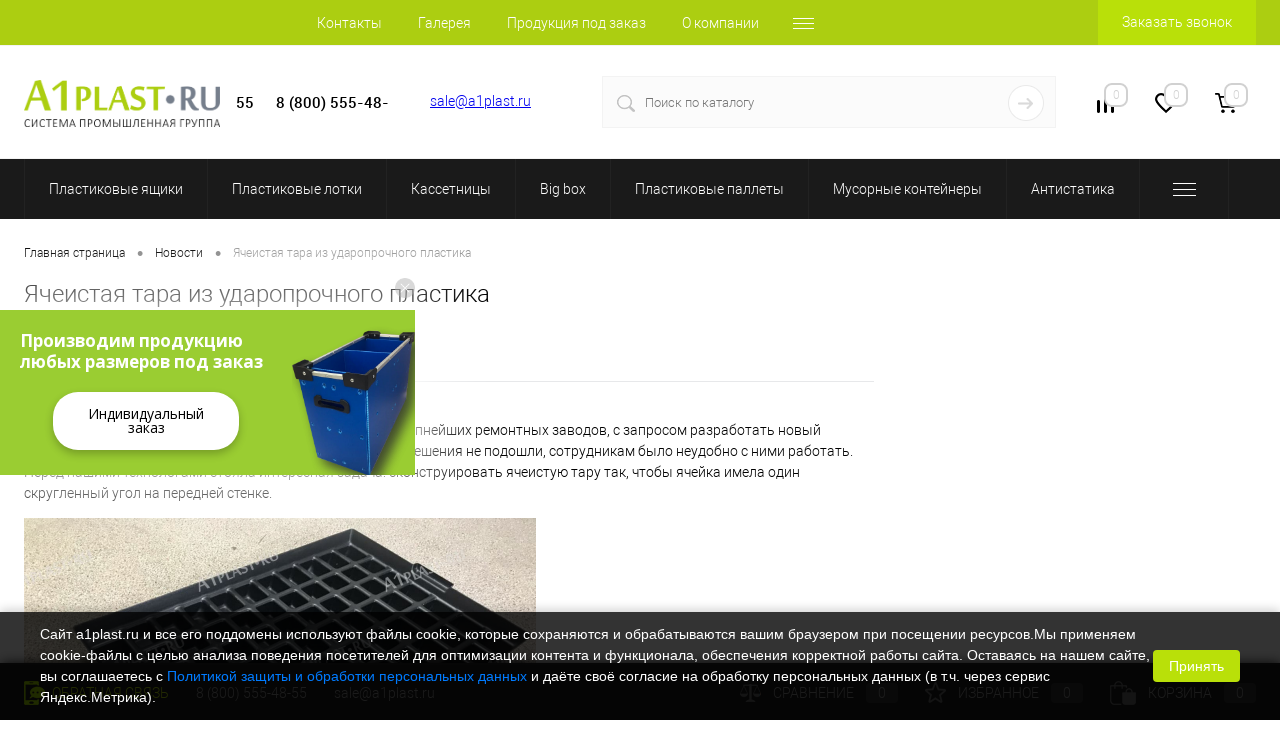

--- FILE ---
content_type: text/html; charset=UTF-8
request_url: https://a1plast.ru/news/yacheistaya-tara-iz-udaroprochnogo-plastika/
body_size: 22973
content:
<!DOCTYPE html>
<html lang="ru">
	<head>
		<meta charset="UTF-8">
		<meta name="viewport" content="width=device-width, initial-scale=1">
		<link rel="icon" type="image/svg+xml" href="/favicon.svg" />
		<meta http-equiv="X-UA-Compatible" content="IE=edge">
		<meta name="yandex-verification" content="de82a7068c63a47b" />
		<meta name="google-site-verification" content="RpvbOPJQhEGYM0wIfO_Li2Xm4rW-ppufa3kOBDPLVkI" />

																														

		<meta http-equiv="Content-Type" content="text/html; charset=UTF-8" />
<meta name="robots" content="index, follow" />
<meta name="keywords" content="Ячеистая тара из ударопрочного пластика" />
<meta name="description" content="Ячеистая тара из ударопрочного пластика" />
<script type="text/javascript" data-skip-moving="true">(function(w, d, n) {var cl = "bx-core";var ht = d.documentElement;var htc = ht ? ht.className : undefined;if (htc === undefined || htc.indexOf(cl) !== -1){return;}var ua = n.userAgent;if (/(iPad;)|(iPhone;)/i.test(ua)){cl += " bx-ios";}else if (/Android/i.test(ua)){cl += " bx-android";}cl += (/(ipad|iphone|android|mobile|touch)/i.test(ua) ? " bx-touch" : " bx-no-touch");cl += w.devicePixelRatio && w.devicePixelRatio >= 2? " bx-retina": " bx-no-retina";var ieVersion = -1;if (/AppleWebKit/.test(ua)){cl += " bx-chrome";}else if ((ieVersion = getIeVersion()) > 0){cl += " bx-ie bx-ie" + ieVersion;if (ieVersion > 7 && ieVersion < 10 && !isDoctype()){cl += " bx-quirks";}}else if (/Opera/.test(ua)){cl += " bx-opera";}else if (/Gecko/.test(ua)){cl += " bx-firefox";}if (/Macintosh/i.test(ua)){cl += " bx-mac";}ht.className = htc ? htc + " " + cl : cl;function isDoctype(){if (d.compatMode){return d.compatMode == "CSS1Compat";}return d.documentElement && d.documentElement.clientHeight;}function getIeVersion(){if (/Opera/i.test(ua) || /Webkit/i.test(ua) || /Firefox/i.test(ua) || /Chrome/i.test(ua)){return -1;}var rv = -1;if (!!(w.MSStream) && !(w.ActiveXObject) && ("ActiveXObject" in w)){rv = 11;}else if (!!d.documentMode && d.documentMode >= 10){rv = 10;}else if (!!d.documentMode && d.documentMode >= 9){rv = 9;}else if (d.attachEvent && !/Opera/.test(ua)){rv = 8;}if (rv == -1 || rv == 8){var re;if (n.appName == "Microsoft Internet Explorer"){re = new RegExp("MSIE ([0-9]+[\.0-9]*)");if (re.exec(ua) != null){rv = parseFloat(RegExp.$1);}}else if (n.appName == "Netscape"){rv = 11;re = new RegExp("Trident/.*rv:([0-9]+[\.0-9]*)");if (re.exec(ua) != null){rv = parseFloat(RegExp.$1);}}}return rv;}})(window, document, navigator);</script>


<link href="/bitrix/css/concept.banner/font-awesome.min.css?155299648429117" type="text/css"  rel="stylesheet" />
<link href="/bitrix/css/concept.banner/animate.min.css?155299648355258" type="text/css"  rel="stylesheet" />
<link href="/bitrix/css/concept.banner/template_styles.css?15529964847846" type="text/css"  rel="stylesheet" />
<link href="/bitrix/css/concept.banner/responsive.css?15529964844697" type="text/css"  rel="stylesheet" />
<link href="/bitrix/css/concept.banner/fonts/text/opensans.css?1552996483179" type="text/css"  rel="stylesheet" />
<link href="/bitrix/css/concept.banner/bg_color/green.css?1552996484222" type="text/css"  rel="stylesheet" />
<link href="/bitrix/css/concept.banner/btn_colors/light-gray.css?1552996484152" type="text/css"  rel="stylesheet" />
<link href="/bitrix/css/concept.banner/font_color/light.css?1552996484227" type="text/css"  rel="stylesheet" />
<link href="/bitrix/css/concept.banner/font_color/dark.css?1552996484223" type="text/css"  rel="stylesheet" />
<link href="/bitrix/css/concept.quiz/template_styles.css?171629561387920" type="text/css"  rel="stylesheet" />
<link href="/bitrix/css/concept.quiz/responsive.css?155299648313048" type="text/css"  rel="stylesheet" />
<link href="/bitrix/cache/css/s1/dresscodeV2/page_326018b260e83cf2189583a40927eee7/page_326018b260e83cf2189583a40927eee7_v1.css?17682130576366" type="text/css"  rel="stylesheet" />
<link href="/bitrix/cache/css/s1/dresscodeV2/template_31b3fd3f5955365240b1cb1a92f7423f/template_31b3fd3f5955365240b1cb1a92f7423f_v1.css?1769610747260752" type="text/css"  data-template-style="true" rel="stylesheet" />
<link href="https://fonts.googleapis.com/css?family=Open+Sans:400,700&amp;subset=cyrillic" type="text/css"  rel="stylesheet" />







<style>.grecaptcha-badge {display: none;}</style>
<link rel="canonical" href="https://a1plast.ru/news/yacheistaya-tara-iz-udaroprochnogo-plastika/" />



				<title>Ячеистая тара из ударопрочного пластика</title>

		<!-- Yandex.Metrika counter -->
<noscript><div><img src="https://mc.yandex.ru/watch/46498794" style="position:absolute; left:-9999px;" alt="" /></div></noscript>
<!-- /Yandex.Metrika counter -->

	
	</head>
<body class="loading  panels_white">

<div id="panel">
			</div>
	<div id="foundation" class="slider_middle header5">
		<div id="headerLine2" class="color_theme">
	<div class="limiter">
		<div class="headerLineContainer">
			<div class="headerLineColumn">
				<div id="geoPosition">

				</div>
			</div>
			<div class="headerLineColumn headerLineMenu">
					<ul id="subMenu">
									<li><a href="/about/contacts/">Контакты</a></li>
												<li><a href="/galereya/">Галерея</a></li>
												<li><a href="/produktsiya-pod-zakaz/">Продукция под заказ</a></li>
												<li><a href="/about/">О компании</a></li>
												<li><a href="/about/howto/">Мин. заказ 80000 руб.</a></li>
												<li><a class="selected">Новости</a></li>
												<li><a href="/article/">Блог</a></li>
												<li><a href="/politika-konfidencialnosti.pdf">Политика конфиденциальности</a></li>
												<li><a href="/example/">Примеры наших работ</a></li>
												<li><a href="/collection/">Коллекции</a></li>
						</ul>
			</div>
			<div class="headerLineColumn">
				<!-- <div id="topAuth">
					<ul>
							<li class="top-auth-login"><a href="/auth/?backurl=/news/yacheistaya-tara-iz-udaroprochnogo-plastika/">Вход</a></li>
	<li class="top-auth-register"><a href="/auth/?register=yes&amp;backurl=/news/yacheistaya-tara-iz-udaroprochnogo-plastika/">Регистрация</a></li>
					</ul>
				</div> -->

				<div id="topCallBack">
					<script data-b24-form="click/30/lm3ffy" data-skip-moving="true">
(function(w,d,u){
var s=d.createElement('script');s.async=true;s.src=u+'?'+(Date.now()/180000|0);
var h=d.getElementsByTagName('script')[0];h.parentNode.insertBefore(s,h);
})(window,document,'https://spg24.ru/upload/crm/form/loader_30_lm3ffy.js');
</script>
<a href="#" class="openWebFormModal link callBack" data-id="1.false">Заказать звонок</a>
<div class="webformModal" id="webFormDwModal_1">
	<div class="webformModalHideScrollBar">
		<div class="webformModalcn100">
			<div class="webformModalContainer">
				<div class="webFormDwModal" data-id="1">
																					<form name="DW_CALLBACK_FORM" action="/news/yacheistaya-tara-iz-udaroprochnogo-plastika/" method="POST" enctype="multipart/form-data"><input type="hidden" name="sessid" id="sessid_5" value="9101395d77d9da0d21f8283d28b04f97" /><input type="hidden" name="WEB_FORM_ID" value="1" />																					<div class="webFormModalHeading">Заказать звонок<a href="#" class="webFormModalHeadingExit"></a></div>
																					<p class="webFormDescription">Ваше сообщение</p>
																			<div class="webFormItems">
																											<div class="webFormItem" id="WEB_FORM_ITEM_TELEPHONE">
											<div class="webFormItemCaption">
																																						<img src="/upload/form/d7d/d7d0c1aba13ef57205c280b3900bb447.png" class="webFormItemImage" alt="Ваш телефон">
																								<div class="webFormItemLabel">Ваш телефон</div>
											</div>
											<div class="webFormItemError"></div>
											<div class="webFormItemField">
																									<input type="text" placeholder="+7 (___) ___-__-__"  required="required" name="form_text_1" value="" size="40">																							</div>
										</div>
																																				<div class="webFormItem" id="WEB_FORM_ITEM_NAME">
											<div class="webFormItemCaption">
																																						<img src="/upload/form/036/0361f99ee3e5637a05ee44b53c311f1a.png" class="webFormItemImage" alt="Ваше имя">
																								<div class="webFormItemLabel">Ваше имя</div>
											</div>
											<div class="webFormItemError"></div>
											<div class="webFormItemField">
																									<input type="text"  class="inputtext"  name="form_text_2" value="" size="40">																							</div>
										</div>
																																	<div class="wrap-policy">
									<span>Нажимая на кнопку вы соглашаетесь с <a class="dott policy" href="/politika_konfidencialnosti.pdf" target="_blank">политикой конфиденциальности</a>.</span>
								</div>	
							</div>
												<div class="webFormError"></div>
						
						<div class="webFormTools">
							<div class="tb">
								<div class="tc">
									<input  type="submit" name="web_form_submit" value="Отправить" class="sendWebFormDw" />
									<input type="hidden" name="web_form_apply" value="Y" />
								</div>
								<div class="tc"><input type="reset" value="Сбросить" /></div>
							</div>
							<p><span class="form-required starrequired">*</span> - обязательные поля</p>
						</div>
						</form>									</div>
			</div>
		</div>
	</div>
</div>
<div class="webFormMessage" id="webFormMessage_1">
	<div class="webFormMessageContainer">
		<div class="webFormMessageMiddle">
			<div class="webFormMessageHeading">Сообщение отправлено</div>
			<div class="webFormMessageDescription">Ваше сообщение успешно отправлено. В ближайшее время с Вами свяжется наш специалист</div>
			<a href="#" class="webFormMessageExit">Закрыть окно</a>
		</div>
	</div>
</div>
				</div>
			</div>
		</div>
	</div>
</div>
<div id="subHeader5" class="color_white">
	<div class="limiter">
		<div class="subTable">
			<div class="subTableColumn">
				<div id="logo">
						<a href="/"><img src="/local/templates/dresscodeV2/images/logo4.png" alt=""></a>



				</div>
			</div>
			<div class="subTableColumn">
								<span class="heading" style="color: #f7941d;"><span style="color: #000000;">&nbsp; &nbsp; &nbsp; &nbsp; &nbsp; <span class="shturmcall" style=" position: relative; ">
<a href="tel:88005554855" class="telephone shturmcall b242ya-call-tracker" style="text-decoration: none;"><span style="color: #000000;">8 (800) 555-48-55</span></a></span><br>
 </span><span style="color: #000000;">&nbsp; &nbsp; &nbsp; &nbsp; </span></span>


<script data-b24-form="click/30/lm3ffy" data-skip-moving="true">
(function(w,d,u){
var s=d.createElement('script');s.async=true;s.src=u+'?'+(Date.now()/180000|0);
var h=d.getElementsByTagName('script')[0];h.parentNode.insertBefore(s,h);
})(window,document,'https://spg24.ru/upload/crm/form/loader_30_lm3ffy.js');
</script>
<a href="#" class="openWebFormModal link callBack" data-id="1.false">Заказать звонок</a>
<div class="webformModal" id="webFormDwModal_1">
	<div class="webformModalHideScrollBar">
		<div class="webformModalcn100">
			<div class="webformModalContainer">
				<div class="webFormDwModal" data-id="1">
																					<form name="DW_CALLBACK_FORM" action="/news/yacheistaya-tara-iz-udaroprochnogo-plastika/" method="POST" enctype="multipart/form-data"><input type="hidden" name="sessid" id="sessid_6" value="9101395d77d9da0d21f8283d28b04f97" /><input type="hidden" name="WEB_FORM_ID" value="1" />																					<div class="webFormModalHeading">Заказать звонок<a href="#" class="webFormModalHeadingExit"></a></div>
																					<p class="webFormDescription">Ваше сообщение</p>
																			<div class="webFormItems">
																											<div class="webFormItem" id="WEB_FORM_ITEM_TELEPHONE">
											<div class="webFormItemCaption">
																																						<img src="/upload/form/d7d/d7d0c1aba13ef57205c280b3900bb447.png" class="webFormItemImage" alt="Ваш телефон">
																								<div class="webFormItemLabel">Ваш телефон</div>
											</div>
											<div class="webFormItemError"></div>
											<div class="webFormItemField">
																									<input type="text" placeholder="+7 (___) ___-__-__"  required="required" name="form_text_1" value="" size="40">																							</div>
										</div>
																																				<div class="webFormItem" id="WEB_FORM_ITEM_NAME">
											<div class="webFormItemCaption">
																																						<img src="/upload/form/036/0361f99ee3e5637a05ee44b53c311f1a.png" class="webFormItemImage" alt="Ваше имя">
																								<div class="webFormItemLabel">Ваше имя</div>
											</div>
											<div class="webFormItemError"></div>
											<div class="webFormItemField">
																									<input type="text"  class="inputtext"  name="form_text_2" value="" size="40">																							</div>
										</div>
																																	<div class="wrap-policy">
									<span>Нажимая на кнопку вы соглашаетесь с <a class="dott policy" href="/politika_konfidencialnosti.pdf" target="_blank">политикой конфиденциальности</a>.</span>
								</div>	
							</div>
												<div class="webFormError"></div>
						
						<div class="webFormTools">
							<div class="tb">
								<div class="tc">
									<input  type="submit" name="web_form_submit" value="Отправить" class="sendWebFormDw" />
									<input type="hidden" name="web_form_apply" value="Y" />
								</div>
								<div class="tc"><input type="reset" value="Сбросить" /></div>
							</div>
							<p><span class="form-required starrequired">*</span> - Поля, обязательные для заполнения</p>
						</div>
						</form>									</div>
			</div>
		</div>
	</div>
</div>
<div class="webFormMessage" id="webFormMessage_1">
	<div class="webFormMessageContainer">
		<div class="webFormMessageMiddle">
			<div class="webFormMessageHeading">Сообщение отправлено</div>
			<div class="webFormMessageDescription">Ваше сообщение успешно отправлено. В ближайшее время с Вами свяжется наш специалист</div>
			<a href="#" class="webFormMessageExit">Закрыть окно</a>
		</div>
	</div>
</div>
			</div>
			<div class="subTableColumn">
				<a class="mail-1" href="mailto:sale@a1plast.ru">sale@a1plast.ru</a><br>			</div>
			<div class="subTableColumn">
				<div id="topSearchLine">

					
					
					
<div id="topSearch2">
	<form action="/search/" method="GET" id="topSearchForm">
		<div class="searchContainerInner">
			<div class="searchContainer">
				<div class="searchColumn">
					<input type="text" name="q" value="" autocomplete="off" placeholder="Поиск по каталогу" id="searchQuery">
				</div>
				<div class="searchColumn">
					<input type="submit" name="send" value="Y" id="goSearch">
					<input type="hidden" name="r" value="Y">
				</div>
			</div>
		</div>
	</form>
</div>
<div id="searchResult"></div>
<div id="searchOverlap"></div>
					
				</div>
			</div>
			<div class="subTableColumn">
				<div class="toolsContainer">
					<div class="topCompare">
						<div id="flushTopCompare">
							<!--'start_frame_cache_yqTuxz'-->
<a class="text">
	<span class="icon"></span>
	<span class="value">0</span>
</a>

<!--'end_frame_cache_yqTuxz'-->						</div>
					</div>
					<div class="topWishlist">
						<div id="flushTopwishlist">
							<!--'start_frame_cache_zkASNO'--><a class="text">
	<span class="icon"></span>
	<span class="value">0</span>
</a>

<!--'end_frame_cache_zkASNO'-->						</div>
					</div>
					<div class="cart">
						<div id="flushTopCart">
							<!--'start_frame_cache_FKauiI'-->	<a class="countLink">
		<span class="count">0</span>
	</a>
	<a class="heading">
		<span class="cartLabel">
			В корзине		</span>
		<span class="total">
							пока пусто					</span>
	</a>
<!--'end_frame_cache_FKauiI'-->						</div>
					</div>
				</div>
			</div>
		</div>
	</div>
</div>
<div class="menuContainerColor color_black">
			<div id="mainMenuContainer">
			<div class="limiter">
				<a href="/catalog/" class="minCatalogButton" id="catalogSlideButton">
					<img src="/local/templates/dresscodeV2/images/catalogButton.png" alt=""> Каталог товаров 
				</a>
								<ul id="mainMenu">
											<li class="eChild">
							<a href="/plastikovye-yashchiki/" class="menuLink">
																Пластиковые ящики							</a>
														<div class="drop" style="background: url(/upload/uf/356/5ef40a5bc5847ad1acc31dbcff9cbcb8.jpg) 50% 50% no-repeat #ffffff;">
								<div class="limiter">
																														<ul class="nextColumn">
																									<li>
																													<a href="/plastikovye-yashchiki/yashchiki-pod-zakaz/" class="menu2Link">
																<img src="/upload/resize_cache/iblock/94d/190_100_1/94dc1a00c617ac5baf048731a0ac9174.jpg" alt="Ящики под заказ">
															</a>
																												<a href="/plastikovye-yashchiki/yashchiki-pod-zakaz/" class="menu2Link">
															Ящики под заказ														</a>
																										
													</li>
																									<li>
																													<a href="/plastikovye-yashchiki/yashchiki-iz-sotovogo-polipropilena/" class="menu2Link">
																<img src="/upload/resize_cache/iblock/e1a/190_100_1/YAshchiki_iz_sotovogo_polipropilena.jpg" alt="Ящики из сотового полипропилена">
															</a>
																												<a href="/plastikovye-yashchiki/yashchiki-iz-sotovogo-polipropilena/" class="menu2Link">
															Ящики из сотового полипропилена														</a>
																										
													</li>
																									<li>
																													<a href="/plastikovye-yashchiki/aksessuary-k-yashchikam/" class="menu2Link">
																<img src="/upload/resize_cache/iblock/c8b/190_100_1/c8bf5bd7352d4a189d3edb38a6b8f4ea.jpg" alt="Аксессуары к ящикам">
															</a>
																												<a href="/plastikovye-yashchiki/aksessuary-k-yashchikam/" class="menu2Link">
															Аксессуары к ящикам														</a>
																										
													</li>
																							</ul>
																																								<ul class="nextColumn">
																									<li>
																													<a href="/plastikovye-yashchiki/800x600-mm/" class="menu2Link">
																<img src="/upload/resize_cache/iblock/988/190_100_1/988ebcd3abcfe8553dbd6030b079de4c.PNG" alt=" Ящики 800х600 мм">
															</a>
																												<a href="/plastikovye-yashchiki/800x600-mm/" class="menu2Link">
															 Ящики 800х600 мм														</a>
																										
													</li>
																									<li>
																													<a href="/plastikovye-yashchiki/600x400-mm/" class="menu2Link">
																<img src="/upload/resize_cache/iblock/957/190_100_1/957374c881adda39f52ec7bf396bd2ec.jpg" alt="Ящики 600х400 мм">
															</a>
																												<a href="/plastikovye-yashchiki/600x400-mm/" class="menu2Link">
															Ящики 600х400 мм														</a>
																										
													</li>
																							</ul>
																																								<ul class="nextColumn">
																									<li>
																													<a href="/plastikovye-yashchiki/400x300-mm/" class="menu2Link">
																<img src="/upload/resize_cache/iblock/2ab/190_100_1/2ab0d3ca82314cd7faf859ae0a9b7b71.jpg" alt="Ящики 400х300 мм">
															</a>
																												<a href="/plastikovye-yashchiki/400x300-mm/" class="menu2Link">
															Ящики 400х300 мм														</a>
																										
													</li>
																									<li>
																													<a href="/plastikovye-yashchiki/300x200-mm/" class="menu2Link">
																<img src="/upload/resize_cache/iblock/ff2/190_100_1/ff2c1b3138426bb2097c31250f518563.jpg" alt="Ящики 300х200 мм">
															</a>
																												<a href="/plastikovye-yashchiki/300x200-mm/" class="menu2Link">
															Ящики 300х200 мм														</a>
																										
													</li>
																							</ul>
																																								<ul class="nextColumn">
																									<li>
																													<a href="/plastikovye-yashchiki/nestandartnye-razmery/" class="menu2Link">
																<img src="/upload/resize_cache/iblock/335/190_100_1/3354a77236e8a0b2e14d2e465c373d34.JPG" alt="Нестандартные размеры ящиков">
															</a>
																												<a href="/plastikovye-yashchiki/nestandartnye-razmery/" class="menu2Link">
															Нестандартные размеры ящиков														</a>
																										
													</li>
																									<li>
																													<a href="/plastikovye-yashchiki/telezhki-dlya-yashchikov/" class="menu2Link">
																<img src="/upload/resize_cache/iblock/246/190_100_1/246b773196ee2ab4062604059eb74255.jpeg" alt="Тележки для ящиков">
															</a>
																												<a href="/plastikovye-yashchiki/telezhki-dlya-yashchikov/" class="menu2Link">
															Тележки для ящиков														</a>
																										
													</li>
																							</ul>
																											</div>
							</div>
													</li>
											<li class="eChild">
							<a href="/plastikovye-lotki/" class="menuLink">
																Пластиковые лотки							</a>
														<div class="drop" style="background: url(/upload/uf/fb8/fb8934b0697ae6a7cfb0ceb7e8262ad6.jpg) 50% 50% no-repeat #ffffff;">
								<div class="limiter">
																														<ul class="nextColumn">
																									<li>
																													<a href="/plastikovye-lotki/lotki-pod-zakaz/" class="menu2Link">
																<img src="/upload/resize_cache/iblock/a82/190_100_1/a82a880406c3ddf487bc7f3ebca68e72.JPG" alt="Лотки под заказ">
															</a>
																												<a href="/plastikovye-lotki/lotki-pod-zakaz/" class="menu2Link">
															Лотки под заказ														</a>
																										
													</li>
																									<li>
																													<a href="/plastikovye-lotki/gotovye-sistemy-khraneniya/" class="menu2Link">
																<img src="/upload/resize_cache/iblock/5b8/190_100_1/5b86479fdd32766e2afb96208eb02a0d.jpg" alt="Готовые системы хранения">
															</a>
																												<a href="/plastikovye-lotki/gotovye-sistemy-khraneniya/" class="menu2Link">
															Готовые системы хранения														</a>
																										
													</li>
																							</ul>
																																								<ul class="nextColumn">
																									<li>
																													<a href="/plastikovye-lotki/skladskie-lotki/" class="menu2Link">
																<img src="/upload/resize_cache/iblock/db7/190_100_1/db730a2ea82fc557ed2e5c3d9401924f.JPG" alt="Складские лотки">
															</a>
																												<a href="/plastikovye-lotki/skladskie-lotki/" class="menu2Link">
															Складские лотки														</a>
																										
													</li>
																									<li>
																													<a href="/plastikovye-lotki/polochnye-konteynery/" class="menu2Link">
																<img src="/upload/resize_cache/iblock/501/190_100_1/501d6ff066c14ef58e602c365430b099.jpg" alt="Полочные контейнеры">
															</a>
																												<a href="/plastikovye-lotki/polochnye-konteynery/" class="menu2Link">
															Полочные контейнеры														</a>
																										
													</li>
																							</ul>
																																								<ul class="nextColumn">
																									<li>
																													<a href="/plastikovye-lotki/aksessuary/" class="menu2Link">
																<img src="/upload/resize_cache/iblock/2c1/190_100_1/2c126459547f7c74dfb1e29d4e13a14a.JPG" alt="Аксессуары">
															</a>
																												<a href="/plastikovye-lotki/aksessuary/" class="menu2Link">
															Аксессуары														</a>
																										
													</li>
																									<li>
																													<a href="/plastikovye-lotki/stoyki/" class="menu2Link">
																<img src="/upload/resize_cache/iblock/e6f/190_100_1/e6fa219a850acb24e85a2dd9fbd9626f.JPG" alt="Стойки">
															</a>
																												<a href="/plastikovye-lotki/stoyki/" class="menu2Link">
															Стойки														</a>
																										
													</li>
																							</ul>
																																								<ul class="nextColumn">
																									<li>
																													<a href="/plastikovye-lotki/stellazhi/" class="menu2Link">
																<img src="/upload/resize_cache/iblock/446/190_100_1/446fa0cec19dc92eeccf4a0d0284c764.jpg" alt="Стеллажи">
															</a>
																												<a href="/plastikovye-lotki/stellazhi/" class="menu2Link">
															Стеллажи														</a>
																													<ul>
																																	<li>
																		<a href="/plastikovye-lotki/stellazhi/otkrytye-stellazhi/" class="menu2Link">
																			Открытые стеллажи																		</a>
																	</li>
																																	<li>
																		<a href="/plastikovye-lotki/stellazhi/zakrytye-stellazhi/" class="menu2Link">
																			Закрытые стеллажи																		</a>
																	</li>
																																	<li>
																		<a href="/plastikovye-lotki/stellazhi/stellazhi-s-yashchikami/" class="menu2Link">
																			Стеллажи с ящиками																		</a>
																	</li>
																															</ul>
																										
													</li>
																							</ul>
																											</div>
							</div>
													</li>
											<li class="eChild">
							<a href="/kassetnitsy/" class="menuLink">
																Кассетницы							</a>
														<div class="drop" style="background: url(/upload/uf/2bf/2bf7a8d6cba17c54b357010c8674c8e9.jpg) 50% 50% no-repeat #ffffff;">
								<div class="limiter">
																														<ul class="nextColumn">
																									<li>
																													<a href="/kassetnitsy/kassetnitsy-pod-zakaz/" class="menu2Link">
																<img src="/upload/resize_cache/iblock/8ca/190_100_1/8ca1d2232d58316931d415f50fe2468e.JPG" alt="Кассетницы под заказ">
															</a>
																												<a href="/kassetnitsy/kassetnitsy-pod-zakaz/" class="menu2Link">
															Кассетницы под заказ														</a>
																										
													</li>
																							</ul>
																																								<ul class="nextColumn">
																									<li>
																													<a href="/kassetnitsy/gotovye-resheniya/" class="menu2Link">
																<img src="/upload/resize_cache/iblock/142/190_100_1/142e186642b1a47050a33907c23131af.JPG" alt="Готовые решения">
															</a>
																												<a href="/kassetnitsy/gotovye-resheniya/" class="menu2Link">
															Готовые решения														</a>
																										
													</li>
																									<li>
																													<a href="/kassetnitsy/plastikovye-kassetnitsy/" class="menu2Link">
																<img src="/upload/resize_cache/iblock/9b7/190_100_1/9b784324f708fceaa115f180ea46500b.jpg" alt="Пластиковые кассетницы">
															</a>
																												<a href="/kassetnitsy/plastikovye-kassetnitsy/" class="menu2Link">
															Пластиковые кассетницы														</a>
																										
													</li>
																							</ul>
																																								<ul class="nextColumn">
																									<li>
																													<a href="/kassetnitsy/metallicheskie-kassetnitsy/" class="menu2Link">
																<img src="/upload/resize_cache/iblock/a8b/190_100_1/a8b421ac2ded823536714ae2bde4d404.JPG" alt="Металлические кассетницы">
															</a>
																												<a href="/kassetnitsy/metallicheskie-kassetnitsy/" class="menu2Link">
															Металлические кассетницы														</a>
																										
													</li>
																							</ul>
																																								<ul class="nextColumn">
																									<li>
																													<a href="/kassetnitsy/stoyki-metallicheskie-napolnye/" class="menu2Link">
																<img src="/upload/resize_cache/iblock/3dd/190_100_1/3dd8afd3ada3d4b7eb3efd030514800f.jpg" alt="Стойки ">
															</a>
																												<a href="/kassetnitsy/stoyki-metallicheskie-napolnye/" class="menu2Link">
															Стойки 														</a>
																										
													</li>
																							</ul>
																											</div>
							</div>
													</li>
											<li class="eChild">
							<a href="/big-box/" class="menuLink">
																Big box							</a>
														<div class="drop" style="background: url(/upload/uf/207/2079f06366a3c4579a2d04217c7c0aaa.jpg) 50% 50% no-repeat #ffffff;">
								<div class="limiter">
																														<ul class="nextColumn">
																									<li>
																													<a href="/big-box/big-box-pod-zakaz/" class="menu2Link">
																<img src="/upload/resize_cache/iblock/c07/190_100_1/c07f334e2d51bb31eb4efe36ecb27ca6.jpg" alt="Big box под заказ">
															</a>
																												<a href="/big-box/big-box-pod-zakaz/" class="menu2Link">
															Big box под заказ														</a>
																										
													</li>
																							</ul>
																																								<ul class="nextColumn">
																									<li>
																													<a href="/big-box/big-boks-800x600-mm/" class="menu2Link">
																<img src="/upload/resize_cache/iblock/e19/190_100_1/e19d1c2c25cf866c878b89e4deeffe59.JPG" alt="Big box 800х600 мм">
															</a>
																												<a href="/big-box/big-boks-800x600-mm/" class="menu2Link">
															Big box 800х600 мм														</a>
																										
													</li>
																									<li>
																													<a href="/big-box/1200x800-mm/" class="menu2Link">
																<img src="/upload/resize_cache/iblock/48c/190_100_1/48cb2d5751ac6e509f1a2e8eb36a81c8.JPG" alt="Big box 1200х800 мм">
															</a>
																												<a href="/big-box/1200x800-mm/" class="menu2Link">
															Big box 1200х800 мм														</a>
																										
													</li>
																							</ul>
																																								<ul class="nextColumn">
																									<li>
																													<a href="/big-box/1200x1000-mm/" class="menu2Link">
																<img src="/upload/resize_cache/iblock/243/190_100_1/2430aecc599ad42069060cfe6a9c9a3c.JPG" alt="Big box 1200х1000 мм">
															</a>
																												<a href="/big-box/1200x1000-mm/" class="menu2Link">
															Big box 1200х1000 мм														</a>
																										
													</li>
																									<li>
																													<a href="/big-box/nestandartnye-razmery-big-boksov/" class="menu2Link">
																<img src="/upload/resize_cache/iblock/1ee/190_100_1/1ee5ccdf21242428e7fe07c7b097574d.jpg" alt="Нестандартные размеры Big box">
															</a>
																												<a href="/big-box/nestandartnye-razmery-big-boksov/" class="menu2Link">
															Нестандартные размеры Big box														</a>
																										
													</li>
																							</ul>
																																								<ul class="nextColumn">
																									<li>
																													<a href="/big-box/%20aksessuary-dlya-big-boksov/" class="menu2Link">
																<img src="/upload/resize_cache/iblock/5dc/190_100_1/5dc67b0fad93ffc4507cc796405fdbbf.jpg" alt="Аксессуары Big box">
															</a>
																												<a href="/big-box/%20aksessuary-dlya-big-boksov/" class="menu2Link">
															Аксессуары Big box														</a>
																										
													</li>
																							</ul>
																											</div>
							</div>
													</li>
											<li class="eChild">
							<a href="/plastikovye-pallety/" class="menuLink">
																Пластиковые паллеты							</a>
														<div class="drop" style="background: url(/upload/uf/8cf/8cf97d88062b0b4966a98ec7736c8d47.jpg) 50% 50% no-repeat #ffffff;">
								<div class="limiter">
																														<ul class="nextColumn">
																									<li>
																													<a href="/plastikovye-pallety/pallety-pod-zakaz/" class="menu2Link">
																<img src="/upload/resize_cache/iblock/3b7/190_100_1/3b763a31967f4a28dcda62d18acffea0.jpg" alt="Паллеты под заказ">
															</a>
																												<a href="/plastikovye-pallety/pallety-pod-zakaz/" class="menu2Link">
															Паллеты под заказ														</a>
																										
													</li>
																									<li>
																													<a href="/plastikovye-pallety/nestadatye-razmery-pallet/" class="menu2Link">
																<img src="/upload/resize_cache/iblock/970/mcmqbl9nekn09xunfjoy54egf9n7awtx/190_100_1/Nestadatye_razmery_pallet.jpg" alt="Нестадатые размеры паллет">
															</a>
																												<a href="/plastikovye-pallety/nestadatye-razmery-pallet/" class="menu2Link">
															Нестадатые размеры паллет														</a>
																										
													</li>
																							</ul>
																																								<ul class="nextColumn">
																									<li>
																													<a href="/plastikovye-pallety/pallety-1200x1000-mm/" class="menu2Link">
																<img src="/upload/resize_cache/iblock/cd2/190_100_1/cd298ed04c8bb45715ccce02a9ea85a5.JPG" alt="Паллеты 1200х1000 мм">
															</a>
																												<a href="/plastikovye-pallety/pallety-1200x1000-mm/" class="menu2Link">
															Паллеты 1200х1000 мм														</a>
																										
													</li>
																									<li>
																													<a href="/plastikovye-pallety/pallety-1200x800-mm/" class="menu2Link">
																<img src="/upload/resize_cache/iblock/a35/190_100_1/a351f684042c272a32745fa924f9e35c.jpg" alt="Паллеты 1200х800 мм">
															</a>
																												<a href="/plastikovye-pallety/pallety-1200x800-mm/" class="menu2Link">
															Паллеты 1200х800 мм														</a>
																										
													</li>
																							</ul>
																																								<ul class="nextColumn">
																									<li>
																													<a href="/plastikovye-pallety/pallety-800x600-mm/" class="menu2Link">
																<img src="/upload/resize_cache/iblock/896/190_100_1/89643f6855687afb56b2c65ae88a04c3.jpg" alt="Паллеты 800х600 мм">
															</a>
																												<a href="/plastikovye-pallety/pallety-800x600-mm/" class="menu2Link">
															Паллеты 800х600 мм														</a>
																										
													</li>
																									<li>
																													<a href="/plastikovye-pallety/pallety-600x400-mm/" class="menu2Link">
																<img src="/upload/resize_cache/iblock/154/190_100_1/154c17f62219023d767d051fc9a78042.JPG" alt="Паллеты 600х400 мм">
															</a>
																												<a href="/plastikovye-pallety/pallety-600x400-mm/" class="menu2Link">
															Паллеты 600х400 мм														</a>
																										
													</li>
																							</ul>
																																								<ul class="nextColumn">
																									<li>
																													<a href="/plastikovye-pallety/%20aksessuary-dlya-pallet/" class="menu2Link">
																<img src="/upload/resize_cache/iblock/203/190_100_1/203da788efe99f027ae20af93b13c540.jpg" alt="Аксессуары паллет">
															</a>
																												<a href="/plastikovye-pallety/%20aksessuary-dlya-pallet/" class="menu2Link">
															Аксессуары паллет														</a>
																										
													</li>
																							</ul>
																											</div>
							</div>
													</li>
											<li class="eChild">
							<a href="/musornye-konteynery/" class="menuLink">
																Мусорные контейнеры							</a>
														<div class="drop" style="background: url(/upload/uf/a5c/a5cd08298549254c27c9e6b65d6b6789.jpg) 50% 50% no-repeat #ffffff;">
								<div class="limiter">
																														<ul class="nextColumn">
																									<li>
																													<a href="/musornye-konteynery/musornye-evrokonteynery/" class="menu2Link">
																<img src="/upload/resize_cache/iblock/336/190_100_1/33630dc4e35a6558747eab7ee9a624ce.JPG" alt="Мусорные евроконтейнеры">
															</a>
																												<a href="/musornye-konteynery/musornye-evrokonteynery/" class="menu2Link">
															Мусорные евроконтейнеры														</a>
																										
													</li>
																							</ul>
																																								<ul class="nextColumn">
																									<li>
																													<a href="/musornye-konteynery/musornye-baki/" class="menu2Link">
																<img src="/upload/resize_cache/iblock/838/190_100_1/83850af7584401ad26d5fc4567dd363a.jpg" alt="Круглые мусорные баки">
															</a>
																												<a href="/musornye-konteynery/musornye-baki/" class="menu2Link">
															Круглые мусорные баки														</a>
																										
													</li>
																							</ul>
																																								<ul class="nextColumn">
																									<li>
																													<a href="/musornye-konteynery/aksessuary-dlya-musornykh-konteynerov/" class="menu2Link">
																<img src="/upload/resize_cache/iblock/a91/190_100_1/a9157ca6e7e69b6ba47be6cebda3b6be.JPG" alt="Аксессуары">
															</a>
																												<a href="/musornye-konteynery/aksessuary-dlya-musornykh-konteynerov/" class="menu2Link">
															Аксессуары														</a>
																										
													</li>
																							</ul>
																											</div>
							</div>
													</li>
											<li class="eChild">
							<a href="/antistaticheskaya-tara/" class="menuLink">
																Антистатика							</a>
														<div class="drop" style="background: url(/upload/uf/992/9928bf0438544d8b5f85669921370f65.jpg) 50% 50% no-repeat #ffffff;">
								<div class="limiter">
																														<ul class="nextColumn">
																									<li>
																													<a href="/antistaticheskaya-tara/kassetnitsy-esd/" class="menu2Link">
																<img src="/upload/resize_cache/iblock/310/190_100_1/310fe1be3fd7b9bcd5ae332bdcdfc293.JPG" alt="Кассетницы ESD">
															</a>
																												<a href="/antistaticheskaya-tara/kassetnitsy-esd/" class="menu2Link">
															Кассетницы ESD														</a>
																													<ul>
																																	<li>
																		<a href="/antistaticheskaya-tara/kassetnitsy-esd/metallicheskie-kassetnitsy-esd/" class="menu2Link">
																			Металлические кассетницы ESD																		</a>
																	</li>
																																	<li>
																		<a href="/antistaticheskaya-tara/kassetnitsy-esd/stoyki-/" class="menu2Link">
																			Стойки ESD																		</a>
																	</li>
																															</ul>
																										
													</li>
																							</ul>
																																								<ul class="nextColumn">
																									<li>
																													<a href="/antistaticheskaya-tara/yashchiki-esd/" class="menu2Link">
																<img src="/upload/resize_cache/iblock/1ac/190_100_1/1accfabad701dca744d7a4efbafaae8d.jpg" alt="Ящики ESD">
															</a>
																												<a href="/antistaticheskaya-tara/yashchiki-esd/" class="menu2Link">
															Ящики ESD														</a>
																													<ul>
																																	<li>
																		<a href="/antistaticheskaya-tara/yashchiki-esd/v-nalichii/" class="menu2Link">
																			В наличии																		</a>
																	</li>
																																	<li>
																		<a href="/antistaticheskaya-tara/yashchiki-esd/800%D1%85600-MM-ESD/" class="menu2Link">
																			Ящики ESD 800х600 мм																		</a>
																	</li>
																																	<li>
																		<a href="/antistaticheskaya-tara/yashchiki-esd/600X400-MM-/" class="menu2Link">
																			Ящики ESD 600х400 мм																		</a>
																	</li>
																																	<li>
																		<a href="/antistaticheskaya-tara/yashchiki-esd/400%D1%85300-mm-/" class="menu2Link">
																			Ящики ESD 400х300 мм																		</a>
																	</li>
																																	<li>
																		<a href="/antistaticheskaya-tara/yashchiki-esd/300%D1%85200-mm-/" class="menu2Link">
																			Ящики ESD 300х200 мм																		</a>
																	</li>
																																	<li>
																		<a href="/antistaticheskaya-tara/yashchiki-esd/nestandartnye-razmery-esd/" class="menu2Link">
																			Нестандартные размеры esd ящиков																		</a>
																	</li>
																																	<li>
																		<a href="/antistaticheskaya-tara/yashchiki-esd/aksessuary-dlya-esd-yashchikov/" class="menu2Link">
																			Аксессуары для esd ящиков																		</a>
																	</li>
																															</ul>
																										
													</li>
																							</ul>
																																								<ul class="nextColumn">
																									<li>
																													<a href="/antistaticheskaya-tara/lotki-esd/" class="menu2Link">
																<img src="/upload/resize_cache/iblock/b30/190_100_1/b307f5eb6a91be63cfd7eed51c50959f.jpg" alt="Лотки ESD">
															</a>
																												<a href="/antistaticheskaya-tara/lotki-esd/" class="menu2Link">
															Лотки ESD														</a>
																													<ul>
																																	<li>
																		<a href="/antistaticheskaya-tara/lotki-esd/skladskie-lotki-esd/" class="menu2Link">
																			Складские лотки ESD																		</a>
																	</li>
																																	<li>
																		<a href="/antistaticheskaya-tara/lotki-esd/polochnye-konteynery-esd/" class="menu2Link">
																			Полочные контейнеры ESD																		</a>
																	</li>
																																	<li>
																		<a href="/antistaticheskaya-tara/lotki-esd/stellazhi-esd/" class="menu2Link">
																			Стеллажи ESD																		</a>
																	</li>
																															</ul>
																										
													</li>
																									<li>
																													<a href="/antistaticheskaya-tara/odezhda/" class="menu2Link">
																<img src="/upload/resize_cache/iblock/648/190_100_1/obezhda.jpg" alt="Одежда">
															</a>
																												<a href="/antistaticheskaya-tara/odezhda/" class="menu2Link">
															Одежда														</a>
																													<ul>
																																	<li>
																		<a href="/antistaticheskaya-tara/odezhda/braslety/" class="menu2Link">
																			Браслеты																		</a>
																	</li>
																															</ul>
																										
													</li>
																							</ul>
																																								<ul class="nextColumn">
																									<li>
																													<a href="/antistaticheskaya-tara/pallety-esd/" class="menu2Link">
																<img src="/upload/resize_cache/iblock/c97/190_100_1/c97ae4b8161fc140907f1216a9110700.jpg" alt="Паллеты и поддоны ESD">
															</a>
																												<a href="/antistaticheskaya-tara/pallety-esd/" class="menu2Link">
															Паллеты и поддоны ESD														</a>
																													<ul>
																																	<li>
																		<a href="/antistaticheskaya-tara/pallety-esd/1200x1000-mm-/" class="menu2Link">
																			Паллеты ESD 1200х1000 мм																		</a>
																	</li>
																																	<li>
																		<a href="/antistaticheskaya-tara/pallety-esd/1200x800-mm-/" class="menu2Link">
																			Паллеты ESD 1200х800 мм																		</a>
																	</li>
																																	<li>
																		<a href="/antistaticheskaya-tara/pallety-esd/800%D1%85600-mm-/" class="menu2Link">
																			Паллеты ESD 800х600 мм																		</a>
																	</li>
																															</ul>
																										
													</li>
																									<li>
																													<a href="/antistaticheskaya-tara/pakety/" class="menu2Link">
																<img src="/upload/resize_cache/iblock/956/1auek6zax2r5745x1rbz6bpuk6fjndi9/190_100_1/Pakety.png" alt="Пакеты">
															</a>
																												<a href="/antistaticheskaya-tara/pakety/" class="menu2Link">
															Пакеты														</a>
																										
													</li>
																							</ul>
																											</div>
							</div>
													</li>
											<li class="eChild">
							<a href="/udaroprochnye-keysy/" class="menuLink">
																Ударопрочные кейсы							</a>
													</li>
											<li class="eChild">
							<a href="/antistaticheskaya-i-promyshlennaya-mebel/" class="menuLink">
																Промышленная мебель							</a>
														<div class="drop" style="background: url(/upload/uf/5f1/5f1cdcf4234f6c0fd881ed945163b56a.jpg) 50% 50% no-repeat #ffffff;">
								<div class="limiter">
																														<ul class="nextColumn">
																									<li>
																													<a href="/antistaticheskaya-i-promyshlennaya-mebel/shkafy/" class="menu2Link">
																<img src="/upload/resize_cache/iblock/a89/190_100_1/a89a73a1583bc7787b38e1411cfe0b27.jpg" alt="Шкафы">
															</a>
																												<a href="/antistaticheskaya-i-promyshlennaya-mebel/shkafy/" class="menu2Link">
															Шкафы														</a>
																													<ul>
																																	<li>
																		<a href="/antistaticheskaya-i-promyshlennaya-mebel/shkafy/1100kh500_mm/" class="menu2Link">
																			1100х500 мм																		</a>
																	</li>
																																	<li>
																		<a href="/antistaticheskaya-i-promyshlennaya-mebel/shkafy/425kh800_mm/" class="menu2Link">
																			425х800 мм																		</a>
																	</li>
																																	<li>
																		<a href="/antistaticheskaya-i-promyshlennaya-mebel/shkafy/460kh915_mm/" class="menu2Link">
																			460х915 мм																		</a>
																	</li>
																															</ul>
																										
													</li>
																							</ul>
																																								<ul class="nextColumn">
																									<li>
																													<a href="/antistaticheskaya-i-promyshlennaya-mebel/telezhki/" class="menu2Link">
																<img src="/upload/resize_cache/iblock/f45/190_100_1/f45c8516eaf380623976234d622f784f.jpg" alt="Тележки">
															</a>
																												<a href="/antistaticheskaya-i-promyshlennaya-mebel/telezhki/" class="menu2Link">
															Тележки														</a>
																										
													</li>
																							</ul>
																											</div>
							</div>
													</li>
											<li class="eChild">
							<a href="/izotermicheskie-konteynery/" class="menuLink">
																Изотермические контейнеры							</a>
													</li>
											<li class="eChild">
							<a href="/konteynery-dlya-tekhnicheskikh-nuzhd/" class="menuLink">
																Контейнеры для технических нужд							</a>
													</li>
											<li class="eChild">
							<a href="/sistema-khraneniya-iz-lotkov-i-yacheek/" class="menuLink">
																Система хранения из лотков и ячеек							</a>
													</li>
									</ul>
			</div>
		</div>
	</div>		<div id="main">
			<div class="limiter">
													<div id="breadcrumbs"><ul><li itemscope itemtype="http://data-vocabulary.org/Breadcrumb"><a href="/" title="Главная страница" itemprop="url"><span itemprop="title">Главная страница</span></a></li><li><span class="arrow"> &bull; </span></li><li itemscope itemtype="http://data-vocabulary.org/Breadcrumb"><a href="/news/" title="Новости" itemprop="url"><span itemprop="title">Новости</span></a></li><li><span class="arrow"> &bull; </span></li><li><span class="changeName">Ячеистая тара из ударопрочного пластика</span></li></ul></div><h1>Ячеистая тара из ударопрочного пластика</h1>
	<div id="newsDetail">
		  
							<div class="newsDate">13.04.2023</div>
							<div class="description"><p>
	 В нашу компанию обратились представители одного из крупнейших ремонтных заводов, с запросом разработать новый вариант внутрицехового хранения деталей. Стандартные решения не подошли, сотрудникам было неудобно с ними работать. Перед нашими технологами стояла интересная задача: сконструировать ячеистую тару так, чтобы ячейка имела один скругленный угол на передней стенке.<br>
</p>
<p>
 <img width="512" alt="yacheistaya-tara-iz-udaroprochnogo-plastika.jpg" src="/upload/medialibrary/d2e/pn6ib0a1mnfbd6p7s1u7u6wa2v9iptvb/yacheistaya_tara_iz_udaroprochnogo_plastika.jpg" height="384" title="yacheistaya-tara-iz-udaroprochnogo-plastika.jpg"><br>
</p>
<p>
	 У заказчика были эскиз и подробное ТЗ, одним из важных пунктов которого был пункт о выборе материала. Предстояло подобрать такой полимер, который будет устойчив к остаткам горюче-смазочных материалов, сможет выдержать неоднократные падения.
</p>
<p>
	 Наши технологи выбрали ударопрочный пластик. Это легкий, но прочный полимер, с высокими показателями износостойкости. Он выдерживает длительное воздействие кислот и масел, работает в широком диапазоне температур.&nbsp;
</p>
<p>
 <img width="307" alt="tara_iz_plastika.jpg" src="/upload/medialibrary/5fe/12qn7ug2q8znqe54lr4ziiumk9a25uph/tara_iz_plastika.jpg" height="230" title="tara_iz_plastika.jpg">&nbsp;&nbsp;<img width="307" alt="tara_pod_zakaz_iz_plastika.jpg" src="/upload/medialibrary/593/9bnjfbdi49jzmy9n6j16q54l4652whg0/tara_pod_zakaz_iz_plastika.jpg" height="230" title="tara_pod_zakaz_iz_plastika.jpg"><br>
</p>
<p>
	 Перед началом работы над полной партией заказа, мы создали тестовый образец тары, для того, чтобы заказчик испытал ее работу в условиях будущей эксплуатации.
</p>
<p>
	 Испытания прошли успешно, полная партия выпущена и отгружена клиенту в сроки, указанные в договоре.
</p></div>
				<a href="/news/" class="more">Вернуться к списку</a>
	</div>

<div id="comp_9531261732cc3308fcf30d27bbf9bca7">	<div class="newsHeading">Смотрите также</div>
																		
		<div id="newsContainer">
											<div class="column">
											<div class="items">
															  
								<div class="item" id="bx_3218110189_18795">
																			<div class="bigPicture"><a href="/news/novyy-podkhod-k-plastikovoy-upakovke/"><img src="/upload/resize_cache/iblock/494/26nf8rrhj5cjddzfqu1tvi1usa0jvqt6/430_250_1/Novyy_podkhod_k_plastikovoy_upakovke.jpg" alt="Новый подход к пластиковой упаковке"></a></div>
																		<div class="title"><a href="/news/novyy-podkhod-k-plastikovoy-upakovke/">Новый подход к пластиковой упаковке</a></div>
																			<div class="newsDate">16.01.2026</div>
																												<div class="description">Что делает пластиковую тару по-настоящему надежной? Не только прочность материала, но и точный расчет еще на этапе чертежей. Именно поэтому несколько лет назад мы открыли собственный инженерный центр. Мы не просто берем чертеж — мы изучаем ваш технологический процесс, выясняем все нюансы и особенности, чтобы адаптировать, доработать или создать с нуля многооборотное решение.</div>
																		<a href="/news/novyy-podkhod-k-plastikovoy-upakovke/" class="more">Подробнее</a>
								</div>
													</div>
									</div>
											<div class="column">
											<div class="items">
															  
								<div class="item" id="bx_3218110189_18785">
																			<div class="bigPicture"><a href="/news/s-nastupayushchim-novym-godom-nebolshoy-syurpriz-vnutri/"><img src="/upload/resize_cache/iblock/a7d/mh63vq0g2yum3i93modc9qg5hudteave/430_250_1/S_nastupayushchim_Novym_godom_Nebolshoy_syurpriz_vnutri.jpg" alt="С наступающим Новым годом! Небольшой сюрприз внутри"></a></div>
																		<div class="title"><a href="/news/s-nastupayushchim-novym-godom-nebolshoy-syurpriz-vnutri/">С наступающим Новым годом! Небольшой сюрприз внутри</a></div>
																			<div class="newsDate">29.12.2025</div>
																												<div class="description"><p>
	 Совсем скоро заканчивается этот год и нам захотелось сказать вам искреннее спасибо за доверие и наше плодотворное сотрудничество!<br>
</p></div>
																		<a href="/news/s-nastupayushchim-novym-godom-nebolshoy-syurpriz-vnutri/" class="more">Подробнее</a>
								</div>
													</div>
									</div>
											<div class="column">
											<div class="items">
															  
								<div class="item" id="bx_3218110189_18782">
																			<div class="bigPicture"><a href="/news/poryadok-v-kazhdoy-yacheyke-proizvodim-plastikovye-peregorodki-dlya-lyuboy-tary/"><img src="/upload/iblock/38d/bdyzo22v9txcqayhr3a40793s4p0cy6v/Poryadok_v_kazhdoy_yacheyke_proizvodim_plastikovye_peregorodki_dlya_lyuboy_tary.png" alt="Порядок в каждой ячейке: производим пластиковые перегородки для любой тары"></a></div>
																		<div class="title"><a href="/news/poryadok-v-kazhdoy-yacheyke-proizvodim-plastikovye-peregorodki-dlya-lyuboy-tary/">Порядок в каждой ячейке: производим пластиковые перегородки для любой тары</a></div>
																			<div class="newsDate">19.12.2025</div>
																												<div class="description">Знакомая ситуация: в коробке или контейнере лежат разные детали, инструменты или образцы продукции, и со временем всё превращается в хаос. А если это хрупкие предметы, они ещё и рискуют повредить друг друга.<br />
</div>
																		<a href="/news/poryadok-v-kazhdoy-yacheyke-proizvodim-plastikovye-peregorodki-dlya-lyuboy-tary/" class="more">Подробнее</a>
								</div>
													</div>
									</div>
					</div>
					<br /><div class="bx-pagination">
	<div class="bx-pagination-container row">
		<ul>

				<li class="bx-pag-prev"><span>Назад</span></li>
			<li class="bx-active"><span>1</span></li>
	
						<li class=""><a href="/news/yacheistaya-tara-iz-udaroprochnogo-plastika/?PAGEN_2=2" onclick="BX.ajax.insertToNode('/news/yacheistaya-tara-iz-udaroprochnogo-plastika/?PAGEN_2=2&amp;bxajaxid=9531261732cc3308fcf30d27bbf9bca7', 'comp_9531261732cc3308fcf30d27bbf9bca7'); return false;"  data-page="#page-2" ><span>2</span></a></li>
										<li class=""><a href="/news/yacheistaya-tara-iz-udaroprochnogo-plastika/?PAGEN_2=3" onclick="BX.ajax.insertToNode('/news/yacheistaya-tara-iz-udaroprochnogo-plastika/?PAGEN_2=3&amp;bxajaxid=9531261732cc3308fcf30d27bbf9bca7', 'comp_9531261732cc3308fcf30d27bbf9bca7'); return false;"  data-page="#page-3" ><span>3</span></a></li>
										<li class=""><a href="/news/yacheistaya-tara-iz-udaroprochnogo-plastika/?PAGEN_2=4" onclick="BX.ajax.insertToNode('/news/yacheistaya-tara-iz-udaroprochnogo-plastika/?PAGEN_2=4&amp;bxajaxid=9531261732cc3308fcf30d27bbf9bca7', 'comp_9531261732cc3308fcf30d27bbf9bca7'); return false;"  data-page="#page-4" ><span>4</span></a></li>
					
						<li class=""><a href="/news/yacheistaya-tara-iz-udaroprochnogo-plastika/?PAGEN_2=104" onclick="BX.ajax.insertToNode('/news/yacheistaya-tara-iz-udaroprochnogo-plastika/?PAGEN_2=104&amp;bxajaxid=9531261732cc3308fcf30d27bbf9bca7', 'comp_9531261732cc3308fcf30d27bbf9bca7'); return false;"  data-page="#page-104" ><span>104</span></a></li>
					<li class="bx-pag-next"><a href="/news/yacheistaya-tara-iz-udaroprochnogo-plastika/?PAGEN_2=2" onclick="BX.ajax.insertToNode('/news/yacheistaya-tara-iz-udaroprochnogo-plastika/?PAGEN_2=2&amp;bxajaxid=9531261732cc3308fcf30d27bbf9bca7', 'comp_9531261732cc3308fcf30d27bbf9bca7'); return false;"  data-numb="2" ><span>Вперед</span></a></li>
	
		</ul>
		<div style="clear:both"></div>
	</div>
</div>
		
	</div>			</div>		</div>
		<div id="footerTabsCaption">
	<div class="wrapper">
		<div class="items">
			  <div class="item"><a href="#">Самые продаваемые товары</a></div>		</div>
	</div>
</div>
<div id="footerTabs">
	<div class="wrapper">
		<div class="items">
			  		<div class="tab item">
		<div id="topProduct">
			<div class="wrap">
				<ul class="slideBox productList">
																	<li>
							<div class="item product" data-price-code="PRICE">
						
								<div class="tabloid">
																											<a href="/big-box/1200x1000-mm/krupnogabaritnyy-konteyner-na-polozyakh-vkladyvaemyy-i-shtabeliruemyy-1200kh1000kh790-mm.html" class="picture">
										<img src="/upload/resize_cache/iblock/b52/t0bolh55fpmf9e7928kwb4750q5dbvwh/240_200_1/Konteyner_krupnogabaritnyy_1200kh1000kh760_mm.png" alt="Крупногабаритный контейнер на полозьях вкладываемый и штабелируемый 1200х1000х790 мм">
										<span class="getFastView" data-id="18676">Быстрый просмотр</span>
									</a>
									<a href="/big-box/1200x1000-mm/krupnogabaritnyy-konteyner-na-polozyakh-vkladyvaemyy-i-shtabeliruemyy-1200kh1000kh790-mm.html" class="name"><span class="middle">Крупногабаритный контейнер на полозьях вкладываемый и штабелируемый 1200х1000х790 мм</span></a>
																		<a class="price">Цена: 13 492 руб.																					</a>
																	</div>
							</div>
						</li>
																	<li>
							<div class="item product" data-price-code="PRICE">
						
								<div class="tabloid">
																											<a href="/plastikovye-pallety/pallety-1200x800-mm/plastikovaya-gigienicheskaya-palleta-bez-bortikov-1200kh800kh150-mm.html" class="picture">
										<img src="/upload/resize_cache/iblock/adf/u25b23hh2l4vihm8sb8fjx8sndp1mn1m/240_200_1/Plastikovaya_gigienicheskaya_palleta_bez_bortikov_1200kh800kh150_mm_belyy.png" alt="Пластиковая гигиеническая паллета без бортиков 1200х800х150 мм белый">
										<span class="getFastView" data-id="18653">Быстрый просмотр</span>
									</a>
									<a href="/plastikovye-pallety/pallety-1200x800-mm/plastikovaya-gigienicheskaya-palleta-bez-bortikov-1200kh800kh150-mm.html" class="name"><span class="middle">Пластиковая гигиеническая паллета без бортиков 1200х800х150 мм белый</span></a>
																		<a class="price">Цена: 8 502 руб.																					</a>
																	</div>
							</div>
						</li>
																	<li>
							<div class="item product" data-price-code="PRICE">
						
								<div class="tabloid">
																											<a href="/plastikovye-pallety/pallety-1200x1000-mm/palleta-plastikovaya-1200kh1000kh155-mm.html" class="picture">
										<img src="/upload/resize_cache/iblock/443/xpwz0z14ratugcax1immqa8z0t8dnz0p/240_200_1/Palleta_plastikovaya_sploshnaya_1200kh1200kh150_mm.png" alt="Паллета пластиковая 1200х1000х155 мм синий">
										<span class="getFastView" data-id="17113">Быстрый просмотр</span>
									</a>
									<a href="/plastikovye-pallety/pallety-1200x1000-mm/palleta-plastikovaya-1200kh1000kh155-mm.html" class="name"><span class="middle">Паллета пластиковая 1200х1000х155 мм синий</span></a>
																			<a class="price">Цена по запросу</a>
																	</div>
							</div>
						</li>
																	<li>
							<div class="item product" data-price-code="PRICE">
						
								<div class="tabloid">
																											<a href="/plastikovye-pallety/pallety-1200x1000-mm/perforirovannaya-plastikovaya-palleta-1100kh1100kh150-mm.html" class="picture">
										<img src="/upload/resize_cache/iblock/363/c78jlj52pdokkdz6jh16v8mqm94s139v/240_200_1/Perforirovannaya_plastikovaya_palleta_1100kh1100kh150_mm.jpg" alt="Перфорированная пластиковая паллета 1100х1100х150 мм голуой">
										<span class="getFastView" data-id="17064">Быстрый просмотр</span>
									</a>
									<a href="/plastikovye-pallety/pallety-1200x1000-mm/perforirovannaya-plastikovaya-palleta-1100kh1100kh150-mm.html" class="name"><span class="middle">Перфорированная пластиковая паллета 1100х1100х150 мм голуой</span></a>
																			<a class="price">Цена по запросу</a>
																	</div>
							</div>
						</li>
																	<li>
							<div class="item product" data-price-code="PRICE">
						
								<div class="tabloid">
																											<a href="/plastikovye-pallety/pallety-1200x1000-mm/plastikovaya-palleta-1200kh1200kh150-mm.html" class="picture">
										<img src="/upload/resize_cache/iblock/d00/pluvc7l06arlh1ht4dchjaaca7z0tnhz/240_200_1/Plastikovaya_palleta_1200kh1200kh150_mm.jpg" alt="Пластиковая паллета 1200х1200х150 мм голубой">
										<span class="getFastView" data-id="17062">Быстрый просмотр</span>
									</a>
									<a href="/plastikovye-pallety/pallety-1200x1000-mm/plastikovaya-palleta-1200kh1200kh150-mm.html" class="name"><span class="middle">Пластиковая паллета 1200х1200х150 мм голубой</span></a>
																			<a class="price">Цена по запросу</a>
																	</div>
							</div>
						</li>
																	<li>
							<div class="item product" data-price-code="PRICE">
						
								<div class="tabloid">
																											<a href="/plastikovye-pallety/pallety-1200x1000-mm/plastikovaya-palleta-1300kh1100kh150-mm.html" class="picture">
										<img src="/upload/resize_cache/iblock/0bb/o8hw0dfq1i6po1rst417xatcc33t5uok/240_200_1/Plastikovaya_palleta_1300kh1100kh150_mm.jpg" alt="Пластиковая паллета 1300х1100х150 мм голубой">
										<span class="getFastView" data-id="17060">Быстрый просмотр</span>
									</a>
									<a href="/plastikovye-pallety/pallety-1200x1000-mm/plastikovaya-palleta-1300kh1100kh150-mm.html" class="name"><span class="middle">Пластиковая паллета 1300х1100х150 мм голубой</span></a>
																			<a class="price">Цена по запросу</a>
																	</div>
							</div>
						</li>
																	<li>
							<div class="item product" data-price-code="PRICE">
						
								<div class="tabloid">
																											<a href="/plastikovye-pallety/pallety-1200x1000-mm/palleta-plastikovaya-1200kh1200kh160-mm.html" class="picture">
										<img src="/upload/resize_cache/iblock/605/3ht4bel8pcjw6abnj4xjmvm7tg0aaitu/240_200_1/Palleta_plastikovaya_1200kh1200kh160_mm.jpg" alt="Паллета пластиковая 1200х1200х160 мм черный">
										<span class="getFastView" data-id="17058">Быстрый просмотр</span>
									</a>
									<a href="/plastikovye-pallety/pallety-1200x1000-mm/palleta-plastikovaya-1200kh1200kh160-mm.html" class="name"><span class="middle">Паллета пластиковая 1200х1200х160 мм черный</span></a>
																			<a class="price">Цена по запросу</a>
																	</div>
							</div>
						</li>
																	<li>
							<div class="item product" data-price-code="PRICE">
						
								<div class="tabloid">
																											<a href="/plastikovye-pallety/pallety-1200x1000-mm/palleta-plastikovaya-1400kh1100kh150-mm.html" class="picture">
										<img src="/upload/resize_cache/iblock/19c/0ty7qvm2xkfbiw01ai7ku2dr23y20gy7/240_200_1/Palleta_plastikovaya_1400kh1100kh150_mm.jpg" alt="Паллета пластиковая 1400х1100х150 мм черный">
										<span class="getFastView" data-id="17056">Быстрый просмотр</span>
									</a>
									<a href="/plastikovye-pallety/pallety-1200x1000-mm/palleta-plastikovaya-1400kh1100kh150-mm.html" class="name"><span class="middle">Паллета пластиковая 1400х1100х150 мм черный</span></a>
																			<a class="price">Цена по запросу</a>
																	</div>
							</div>
						</li>
																	<li>
							<div class="item product" data-price-code="PRICE">
						
								<div class="tabloid">
																											<a href="/plastikovye-pallety/pallety-1200x1000-mm/palleta-plastikovaya-1100kh1100kh160-mm.html" class="picture">
										<img src="/upload/resize_cache/iblock/1a0/28we05b5mnu1bc1d1wmcychsgnba739l/240_200_1/Palleta_plastikovaya_1100kh1100kh160_mm.jpg" alt="Паллета пластиковая 1100х1100х160 мм красный">
										<span class="getFastView" data-id="17054">Быстрый просмотр</span>
									</a>
									<a href="/plastikovye-pallety/pallety-1200x1000-mm/palleta-plastikovaya-1100kh1100kh160-mm.html" class="name"><span class="middle">Паллета пластиковая 1100х1100х160 мм красный</span></a>
																			<a class="price">Цена по запросу</a>
																	</div>
							</div>
						</li>
																	<li>
							<div class="item product" data-price-code="PRICE">
						
								<div class="tabloid">
																											<a href="/plastikovye-pallety/pallety-1200x1000-mm/palleta-plastikovaya-1300kh1100kh160-mm.html" class="picture">
										<img src="/upload/resize_cache/iblock/53b/vat0c8j9ne49p9cdvof3dybq3y7m18t9/240_200_1/Palleta_plastikovaya_1300kh1100kh160_mm.jpg" alt="Паллета пластиковая 1300х1100х160 мм красный">
										<span class="getFastView" data-id="17052">Быстрый просмотр</span>
									</a>
									<a href="/plastikovye-pallety/pallety-1200x1000-mm/palleta-plastikovaya-1300kh1100kh160-mm.html" class="name"><span class="middle">Паллета пластиковая 1300х1100х160 мм красный</span></a>
																			<a class="price">Цена по запросу</a>
																	</div>
							</div>
						</li>
																	<li>
							<div class="item product" data-price-code="PRICE">
						
								<div class="tabloid">
																											<a href="/plastikovye-pallety/pallety-1200x1000-mm/plastikovaya-palleta-1100kh1100kh150-mm.html" class="picture">
										<img src="/upload/resize_cache/iblock/fa5/gpz8xytpq349ohvgsrgekiuz0qheceat/240_200_1/Palleta_plastikovaya_sploshnaya_1200kh1200kh150_mm.png" alt="Пластиковая паллета 1100х1100х150 мм синий">
										<span class="getFastView" data-id="17050">Быстрый просмотр</span>
									</a>
									<a href="/plastikovye-pallety/pallety-1200x1000-mm/plastikovaya-palleta-1100kh1100kh150-mm.html" class="name"><span class="middle">Пластиковая паллета 1100х1100х150 мм синий</span></a>
																			<a class="price">Цена по запросу</a>
																	</div>
							</div>
						</li>
																	<li>
							<div class="item product" data-price-code="PRICE">
						
								<div class="tabloid">
																											<a href="/plastikovye-pallety/pallety-1200x1000-mm/palleta-plastikovaya-sploshnaya-1200kh1200kh150-mm.html" class="picture">
										<img src="/upload/resize_cache/iblock/fec/67e3q9ccc9v9aq1mr7weu6agbsk0j2ow/240_200_1/Palleta_plastikovaya_sploshnaya_1200kh1200kh150_mm.jpg" alt="Паллета пластиковая сплошная 1200х1200х150 мм синий">
										<span class="getFastView" data-id="17048">Быстрый просмотр</span>
									</a>
									<a href="/plastikovye-pallety/pallety-1200x1000-mm/palleta-plastikovaya-sploshnaya-1200kh1200kh150-mm.html" class="name"><span class="middle">Паллета пластиковая сплошная 1200х1200х150 мм синий</span></a>
																			<a class="price">Цена по запросу</a>
																	</div>
							</div>
						</li>
									</ul>
				<a href="#" class="topBtnLeft"></a>
				<a href="#" class="topBtnRight"></a>
			</div>
		</div>
			</div>
		</div>
	</div>
</div>
	<!--'start_frame_cache_es4Hjc'-->	<div id="bigdata_recommended_products_Zz2YMH"></div>

		<!--'end_frame_cache_es4Hjc'-->
		<div id="footer">
			<div class="fc">
				<div class="limiter">
					<div id="rowFooter">
						<div id="leftFooter">
							<div class="footerRow">
								<div class="column">
									<span class="heading">Каталог</span>
										<ul class="footerMenu">
					
							<li><a href="/plastikovye-yashchiki/">Пластиковые ящики</a></li>
						
					
							<li><a href="/plastikovye-lotki/">Пластиковые лотки</a></li>
						
					
							<li><a href="/kassetnitsy/">Кассетницы</a></li>
						
					
							<li><a href="/big-box/">Big box</a></li>
						
					
							<li><a href="/plastikovye-pallety/">Пластиковые паллеты</a></li>
						
					
							<li><a href="/musornye-konteynery/">Мусорные контейнеры</a></li>
						
					
							<li><a href="/antistaticheskaya-tara/">Антистатика</a></li>
						
					
							<li><a href="/udaroprochnye-keysy/">Ударопрочные кейсы</a></li>
						
					
							<li><a href="/antistaticheskaya-i-promyshlennaya-mebel/">Промышленная мебель</a></li>
						
					
							<li><a href="/izotermicheskie-konteynery/">Изотермические контейнеры</a></li>
						
					
							<li><a href="/konteynery-dlya-tekhnicheskikh-nuzhd/">Контейнеры для технических нужд</a></li>
						
					
							<li><a href="/sistema-khraneniya-iz-lotkov-i-yacheek/">Система хранения из лотков и ячеек</a></li>
						
			</ul>
								</div>
								<div class="column">
									<span class="heading">Наши предложения</span>
										<ul class="footerMenu">
					
							<li><a href="/sale/">Акции</a></li>
						
					
							<li><a href="/new/">Новинки</a></li>
						
					
							<li><a href="/popular/">Хиты продаж</a></li>
						
					
							<li><a href="/recommend/">Рекомендуемые товары</a></li>
						
			</ul>
						
								</div>
								<div class="column">
									<span class="heading">Помощь и сервисы</span>
										<ul class="footerMenu">
					
							<li><a href="/about/contacts/">Контакты</a></li>
						
					
							<li><a href="/galereya/">Галерея</a></li>
						
					
							<li><a href="/produktsiya-pod-zakaz/">Продукция под заказ</a></li>
						
					
							<li><a href="/about/">О компании</a></li>
						
					
							<li><a href="/about/howto/">Мин. заказ 80000 руб.</a></li>
						
					
							<li><a class="selected">Новости</a></li>
						
					
							<li><a href="/article/">Блог</a></li>
						
					
							<li><a href="/politika-konfidencialnosti.pdf">Политика конфиденциальности</a></li>
						
					
							<li><a href="/example/">Примеры наших работ</a></li>
						
					
							<li><a href="/collection/">Коллекции</a></li>
						
			</ul>
								</div>
							</div>
						</div>
						<div id="rightFooter">
							<table class="rightTable">
								<tr class="footerRow">
									<td class="leftColumn">
										





	<div class="logo">
					<a href="/"><img src="/local/templates/dresscodeV2/images/logo8.png" alt=""></a>
			</div>






										<p>Copyright 2009-2025 © a1plast.ru - Производство и продажа пластиковой тары, ящиков и контейнеров. Промышленная и антистатическая мебель. Все права защищены.</p>										<p class="hr"> Телефон в СПб  <span class="shturmcall b242ya-call-tracker">8 (800) 555-48-55</span></p>
<p class="hr">Наш адрес: Россия, г. Санкт-Петербург, ул. Седова 13, офис 249 <a href="/about/contacts/" class="showMap">Посмотреть на карте</a></p>										
									</td>
									<td class="rightColumn">
										<div class="wrap">
											<div class="telephone">СПб, МОСКВА И РОССИЯ</div>
<ul class="list">
<li>Телефон бесплатный!</li>
</ul>
<div class="telephone shturmcall" style="position: relative;
    /* padding-left: 23px; */
">
    <a href="tel:88005554855" class="telephone shturmcall b242ya-call-tracker" style="text-decoration: none;">8 (800) 555-48-55</a></div>
<div class="email">Email: <a class="mail-1" href="mailto:sale@a1plast.ru" class="shturmemail">sale@a1plast.ru</a></div>
<ul class="list">
	<li>График работы</li>
	<li>Пн-Пт: с 9:00 до 17:30 по Мск</li>
</ul>																					</div>
									</td>
								</tr>
							</table>
						</div>
					</div>
				</div>
			</div>
			<div id="footerBottom">
				<div class="limiter">
					<div class="social">
						<noindex>
	<ul class="sn">
		<li><a href="https://vk.com/a1plast" class="vk" rel="nofollow" target="_blank"></a></li>					
	</ul>
</noindex>					</div>
				</div>
			</div>
		</div>
		<div id="footerLine">
			<div class="limiter">
				<div class="col">
					<div class="item">
<script data-b24-form="click/30/lm3ffy" data-skip-moving="true">
(function(w,d,u){
var s=d.createElement('script');s.async=true;s.src=u+'?'+(Date.now()/180000|0);
var h=d.getElementsByTagName('script')[0];h.parentNode.insertBefore(s,h);
})(window,document,'https://spg24.ru/upload/crm/form/loader_30_lm3ffy.js');
</script>
						<a href="#"  class="callback"><span class="icon"></span> Обратная связь</a>
					</div>
					<div class="item">
						<a href="tel:88005554855" class="telephone shturmcall">8 (800) 555-48-55</a>					</div>
					<div class="item">
						<a href="mailto:sale@a1plast.ru" class="email shturmemail">sale@a1plast.ru</a>					</div>
				</div>
			    <div class="col">
				    <div id="flushFooterCart">
					    <!--'start_frame_cache_T0kNhm'-->

<div class="item">
	<a  class="compare"><span class="icon"></span>Сравнение<span class="mark">0</span></a>
</div>
<div class="item">
	<a  class="wishlist"><span class="icon"></span>Избранное<span class="mark">0</span></a>
</div>
<div class="item">
	<a  class="cart"><span class="icon"></span>Корзина<span class="mark">0</span></a>
</div>
<!--'end_frame_cache_T0kNhm'-->					</div>
				</div>
			</div>
		</div>
	</div>    
    <div id="overlap"></div>
    
	<div id="appBasket" data-load="/local/templates/dresscodeV2/images/picLoad.gif">
    <div id="appBasketContainer">
        <div class="heading">Товар добавлен в корзину <a href="#" class="close closeWindow"></a></div>
        <div class="container">
            <div class="picture">
                <a href="#" class="moreLink"><img src="" alt="" class="image"></a>
            </div>
            <div class="information">
                <div class="wrapper">
                    <a href="#" class="name moreLink"></a>
                    <a class="price"></a>
                    <div class="qtyBlock">
                        <label class="label">Кол-во: </label><a href="#" class="minus"></a><input type="text" class="qty" value=""><a href="#" class="plus"></a>
                    </div>
                    <div class="sum">
                        Итого: <span class="allSum"><s class="discount"></s></span>
                    </div>
                </div>
            </div>
        </div>
        <div class="lower">
            <table class="tools">
                <tr>
                    <td class="icon"><a href="#" class="addCompare" data-no-label="Y"><span class="ico"></span></a></td>
                    <td class="icon"><a href="#" class="addWishlist" data-no-label="Y"><span class="ico"></span></a></td>
                    <td class="icon"><a class="availability"><span class="ico"></span></a></td>
                    <td class="icon"><a href="#" class="delete"><span class="ico"></span></a></td>
                    <td class="continue"><a href="#" class="closeWindow"><img src="/local/templates/dresscodeV2/images/continue.png" alt=""><span class="text">Продолжить покупки</span></a></td>
                    <td class="goToBasket"><a href="/personal/cart/"><img src="/local/templates/dresscodeV2/images/goToBasket.png" alt=""><span class="text">Перейти в корзину</span></a></td>
                </tr>
            </table>
        </div>
    </div>
</div>
	<div id="appFastBuy" data-load="/local/templates/dresscodeV2/images/picLoad.gif">
	<div id="appFastBuyContainer">
		<div class="heading">Купить в один клик <a href="#" class="close closeWindow"></a></div>
		<div class="container" id="fastBuyOpenContainer">
			<div class="column">
				<div id="fastBuyPicture"><a href="#" class="url"><img src="" alt="" class="picture"></a></div>
				<div id="fastBuyName"><a href="" class="name url"><span class="middle"></span></a></div>
				<div id="fastBuyPrice" class="price"></div>
			</div>
			<div class="column">
				<div class="title">Заполните данные для заказа</div>
				<form action="/callback/" id="fastBuyForm" method="GET">
					<input name="id" type="hidden" id="fastBuyFormId" value="">
					<input name="act" type="hidden" id="fastBuyFormAct" value="fastBack">
					<input name="SITE_ID" type="hidden" id="fastBuyFormSiteId" value="s1">
					<div class="formLine"><input name="name" type="text" placeholder="Имя*" value="" id="fastBuyFormName"></div>
					<div class="formLine"><input name="phone" type="text" placeholder="Телефон*" value="" id="fastBuyFormTelephone"></div>
					<div class="formLine"><textarea name="message" cols="30" rows="10" placeholder="Сообщение" id="fastBuyFormMessage"></textarea></div>
					<div class="formLine"><a href="#" id="fastBuyFormSubmit"><img src="/local/templates/dresscodeV2/images/incart.png" alt="Купить в один клик"> Купить в один клик</a></div>
				</form>
			</div>
		</div>
		<div id="fastBuyResult">
			<div id="fastBuyResultTitle"></div>
			<div id="fastBuyResultMessage"></div>
			<a href="" id="fastBuyResultClose" class="closeWindow">Закрыть окно</a>
        </div>		
	</div>
</div>
	<div id="requestPrice" data-load="/local/templates/dresscodeV2/images/picLoad.gif">
	<div id="requestPriceContainer">
		<div class="requestPriceHeading">Запросить стоимость товара <a href="#" class="close closeWindow"></a></div>
		<div class="requstProductContainer">
			<div class="productColumn">
				<div class="productImageBlock">
					<a href="#" class="requestPriceUrl" target="_blank"><img src="/local/templates/dresscodeV2/images/picLoad.gif" alt="" class="requestPricePicture"></a>
				</div>
				<div class="productNameBlock">
					<a href="#" class="productUrl requestPriceUrl" target="_blank">
						<span class="middle">Загрузка товара</span>
					</a>
				</div>
			</div>
			<div class="formColumn">
				<div class="requestPriceFormHeading">Заполните данные для запроса цены</div>
				<form id="requestPriceForm" method="GET">
					<input type="text" name="name" value="" placeholder="Имя" id="requestPriceFormName">
					<input type="text" name="telephone" value="" data-required="Y" placeholder="Телефон*" id="requestPriceFormTelephone">
					<input type="hidden" name="productID" value="" id="requestPriceProductID">
					<input name="id" type="hidden" id="requestPriceFormId" value="">
					<input name="act" type="hidden" id="requestPriceFormAct" value="requestPrice">
					<input name="SITE_ID" type="hidden" id="requestPriceFormSiteId" value="s1">
					<textarea name="message" placeholder="Сообщение"></textarea>
					<a href="#" id="requestPriceSubmit"><img src="/local/templates/dresscodeV2/images/request.png" alt="Запросить цену"> Запросить цену</a>
				</form>
			</div>
		</div>
		<div id="requestPriceResult">
			<div id="requestPriceResultTitle"></div>
			<div id="requestPriceResultMessage"></div>
			<a href="" id="requestPriceResultClose" class="closeWindow">Закрыть окно</a>
        </div>
	</div>
</div>
	<div id="upButton">
		<a href="#"></a>
	</div>

        
    	<!-- B242YA start -->
<!-- B242YA end -->

<div class="privacy-banner" id="privacyBanner">
  <div class="privacy-content">
    <p>
      Сайт a1plast.ru и все его поддомены используют файлы cookie, которые сохраняются и обрабатываются вашим браузером при посещении ресурсов.Мы применяем cookie‑файлы с целью анализа поведения посетителей для оптимизации контента и функционала, обеспечения корректной работы сайта. Оставаясь на нашем сайте, вы соглашаетесь с <a href="https://a1plast.ru/politika-konfidencialnosti.pdf" target="_blank" rel="noopener">Политикой защиты и обработки персональных данных</a>
и даёте своё согласие на обработку персональных данных (в т.ч. через сервис Яндекс.Метрика).
    </p>
    <button class="accept-button" id="acceptButton">Принять</button>
  </div>
</div>
<script type="text/javascript">if(!window.BX)window.BX={};if(!window.BX.message)window.BX.message=function(mess){if(typeof mess==='object'){for(let i in mess) {BX.message[i]=mess[i];} return true;}};</script>
<script type="text/javascript">(window.BX||top.BX).message({'JS_CORE_LOADING':'Загрузка...','JS_CORE_NO_DATA':'- Нет данных -','JS_CORE_WINDOW_CLOSE':'Закрыть','JS_CORE_WINDOW_EXPAND':'Развернуть','JS_CORE_WINDOW_NARROW':'Свернуть в окно','JS_CORE_WINDOW_SAVE':'Сохранить','JS_CORE_WINDOW_CANCEL':'Отменить','JS_CORE_WINDOW_CONTINUE':'Продолжить','JS_CORE_H':'ч','JS_CORE_M':'м','JS_CORE_S':'с','JSADM_AI_HIDE_EXTRA':'Скрыть лишние','JSADM_AI_ALL_NOTIF':'Показать все','JSADM_AUTH_REQ':'Требуется авторизация!','JS_CORE_WINDOW_AUTH':'Войти','JS_CORE_IMAGE_FULL':'Полный размер'});</script><script type="text/javascript" src="/bitrix/js/main/core/core.js?1769455547478611"></script><script>BX.setJSList(['/bitrix/js/main/core/core_ajax.js','/bitrix/js/main/core/core_promise.js','/bitrix/js/main/polyfill/promise/js/promise.js','/bitrix/js/main/loadext/loadext.js','/bitrix/js/main/loadext/extension.js','/bitrix/js/main/polyfill/promise/js/promise.js','/bitrix/js/main/polyfill/find/js/find.js','/bitrix/js/main/polyfill/includes/js/includes.js','/bitrix/js/main/polyfill/matches/js/matches.js','/bitrix/js/ui/polyfill/closest/js/closest.js','/bitrix/js/main/polyfill/fill/main.polyfill.fill.js','/bitrix/js/main/polyfill/find/js/find.js','/bitrix/js/main/polyfill/matches/js/matches.js','/bitrix/js/main/polyfill/core/dist/polyfill.bundle.js','/bitrix/js/main/core/core.js','/bitrix/js/main/polyfill/intersectionobserver/js/intersectionobserver.js','/bitrix/js/main/lazyload/dist/lazyload.bundle.js','/bitrix/js/main/polyfill/core/dist/polyfill.bundle.js','/bitrix/js/main/parambag/dist/parambag.bundle.js']);
BX.setCSSList(['/bitrix/js/main/lazyload/dist/lazyload.bundle.css','/bitrix/js/main/parambag/dist/parambag.bundle.css']);</script>
<script type="text/javascript">(window.BX||top.BX).message({'pull_server_enabled':'Y','pull_config_timestamp':'1673512454','pull_guest_mode':'N','pull_guest_user_id':'0'});(window.BX||top.BX).message({'PULL_OLD_REVISION':'Для продолжения корректной работы с сайтом необходимо перезагрузить страницу.'});</script>
<script type="text/javascript">(window.BX||top.BX).message({'LANGUAGE_ID':'ru','FORMAT_DATE':'DD.MM.YYYY','FORMAT_DATETIME':'DD.MM.YYYY HH:MI:SS','COOKIE_PREFIX':'BITRIX_SM','SERVER_TZ_OFFSET':'0','UTF_MODE':'Y','SITE_ID':'s1','SITE_DIR':'/','USER_ID':'','SERVER_TIME':'1770067549','USER_TZ_OFFSET':'0','USER_TZ_AUTO':'Y','bitrix_sessid':'9101395d77d9da0d21f8283d28b04f97'});</script><script type="text/javascript"  src="/bitrix/cache/js/s1/dresscodeV2/kernel_main/kernel_main_v1.js?1768289929152878"></script>
<script type="text/javascript" src="/bitrix/js/ui/dexie/dist/dexie3.bundle.min.js?166358135688295"></script>
<script type="text/javascript" src="/bitrix/js/main/core/core_ls.min.js?15529964017365"></script>
<script type="text/javascript" src="/bitrix/js/main/core/core_frame_cache.min.js?166358127011264"></script>
<script type="text/javascript" src="/bitrix/js/pull/protobuf/protobuf.min.js?166358088976433"></script>
<script type="text/javascript" src="/bitrix/js/pull/protobuf/model.min.js?166358088914190"></script>
<script type="text/javascript" src="/bitrix/js/rest/client/rest.client.min.js?16635809439240"></script>
<script type="text/javascript" src="/bitrix/js/pull/client/pull.client.min.js?166358134844915"></script>
<script type="text/javascript" src="/bitrix/js/webformat.formintegration/assets/js/injector.js?16892415541300"></script>
<script type="text/javascript">BX.setJSList(['/bitrix/js/main/core/core_fx.js','/bitrix/js/main/session.js','/bitrix/js/main/pageobject/pageobject.js','/bitrix/js/main/core/core_window.js','/bitrix/js/main/utils.js','/bitrix/js/main/date/main.date.js','/bitrix/js/main/core/core_date.js','/local/templates/dresscodeV2/js/jquery-1.11.0.min.js','/local/templates/dresscodeV2/js/jquery.easing.1.3.js','/local/templates/dresscodeV2/js/rangeSlider.js','/local/templates/dresscodeV2/js/system.js','/local/templates/dresscodeV2/js/topMenu.js','/local/templates/dresscodeV2/js/topSearch.js','/local/templates/dresscodeV2/js/dwCarousel.js','/local/templates/dresscodeV2/js/dwSlider.js','/local/templates/dresscodeV2/js/colorSwitcher.js','/local/templates/dresscodeV2/js/dwZoomer.js','/local/templates/dresscodeV2/js/custom.js','/local/templates/dresscodeV2/js/slick.min.js','/local/templates/dresscodeV2/components/bitrix/menu/topMenu4/script.js','/local/templates/dresscodeV2/components/bitrix/form.result.new/modal/script.js','/local/templates/dresscodeV2/components/dresscode/search.line/version4/script.js','/local/templates/dresscodeV2/components/bitrix/menu/catalogMenu/script.js','/local/templates/dresscodeV2/components/bitrix/catalog.bigdata.products/.default/script.js']);</script>
<script type="text/javascript">BX.setCSSList(['/local/templates/dresscodeV2/components/bitrix/news/.default/bitrix/news.detail/.default/style.css','/local/templates/dresscodeV2/components/bitrix/system.pagenavigation/round/style.css','/local/templates/dresscodeV2/components/bitrix/news/.default/bitrix/news.list/detail/style.css','/local/templates/dresscodeV2/fonts/roboto/roboto.css','/local/templates/dresscodeV2/css/custom.css','/local/templates/dresscodeV2/themes/mint/style.css','/local/templates/dresscodeV2/js/slick.css','/local/templates/dresscodeV2/js/slick-theme.css','/local/templates/dresscodeV2/headers/header5/css/style.css','/local/templates/dresscodeV2/headers/header5/css/types/type2.css','/local/templates/dresscodeV2/components/bitrix/menu/topMenu4/style.css','/local/templates/dresscodeV2/components/bitrix/form.result.new/modal/style.css','/local/templates/dresscodeV2/components/dresscode/search.line/version4/style.css','/local/components/dresscode/compare.line/templates/version4/style.css','/local/components/dresscode/favorite.line/templates/version4/style.css','/local/templates/dresscodeV2/components/bitrix/sale.basket.basket.line/topCart5/style.css','/local/templates/dresscodeV2/components/bitrix/menu/catalogMenu/style.css','/local/templates/dresscodeV2/components/bitrix/breadcrumb/.default/style.css','/local/templates/dresscodeV2/components/bitrix/sale.viewed.product/.default/style.css','/local/templates/dresscodeV2/components/bitrix/catalog.top/.default/style.css','/local/templates/dresscodeV2/components/bitrix/catalog.bigdata.products/.default/style.css','/local/templates/dresscodeV2/styles.css','/local/templates/dresscodeV2/template_styles.css']);</script>
<script type="text/javascript">
					(function () {
						"use strict";

						var counter = function ()
						{
							var cookie = (function (name) {
								var parts = ("; " + document.cookie).split("; " + name + "=");
								if (parts.length == 2) {
									try {return JSON.parse(decodeURIComponent(parts.pop().split(";").shift()));}
									catch (e) {}
								}
							})("BITRIX_CONVERSION_CONTEXT_s1");

							if (cookie && cookie.EXPIRE >= BX.message("SERVER_TIME"))
								return;

							var request = new XMLHttpRequest();
							request.open("POST", "/bitrix/tools/conversion/ajax_counter.php", true);
							request.setRequestHeader("Content-type", "application/x-www-form-urlencoded");
							request.send(
								"SITE_ID="+encodeURIComponent("s1")+
								"&sessid="+encodeURIComponent(BX.bitrix_sessid())+
								"&HTTP_REFERER="+encodeURIComponent(document.referrer)
							);
						};

						if (window.frameRequestStart === true)
							BX.addCustomEvent("onFrameDataReceived", counter);
						else
							BX.ready(counter);
					})();
				</script>
<script src="https://www.google.com/recaptcha/api.js?render=6Lc98fMjAAAAAIKDk-T8a_rW8_tgnYBSwW3C1UmK"></script>
<script>window.recaptcha = { siteKey: "6Lc98fMjAAAAAIKDk-T8a_rW8_tgnYBSwW3C1UmK", tokenLifeTime: 100 };</script>
<script src="/bitrix/js/b01110011.recaptcha/script.js"></script>
<script type="text/javascript"  src="/bitrix/cache/js/s1/dresscodeV2/template_23f7f7019951be742ab5c65a1bf3486a/template_23f7f7019951be742ab5c65a1bf3486a_v1.js?1768212761281771"></script>
<script type="text/javascript">var _ba = _ba || []; _ba.push(["aid", "77ee03d3509c4e99b9394c65c0ddf686"]); _ba.push(["host", "a1plast.ru"]); (function() {var ba = document.createElement("script"); ba.type = "text/javascript"; ba.async = true;ba.src = (document.location.protocol == "https:" ? "https://" : "http://") + "bitrix.info/ba.js";var s = document.getElementsByTagName("script")[0];s.parentNode.insertBefore(ba, s);})();</script>


<script type="text/javascript" >
   (function(m,e,t,r,i,k,a){m[i]=m[i]||function(){(m[i].a=m[i].a||[]).push(arguments)};
   m[i].l=1*new Date();k=e.createElement(t),a=e.getElementsByTagName(t)[0],k.async=1,k.src=r,a.parentNode.insertBefore(k,a)})
   (window, document, "script", "https://mc.yandex.ru/metrika/tag.js", "ym");

   ym(46498794, "init", {
        clickmap:true,
        trackLinks:true,
        accurateTrackBounce:true,
        webvisor:true,
        ecommerce:"dataLayer"
   });
</script>
<script src='https://www.google.com/recaptcha/api.js?render=6Lfu23cUAAAAALAvzRUzwhOKtCdJEOtE0dX7wAXN'></script>
<script src="https://www.expertplus.ru/UserFiles/Image/content/new_year/11.js"></script>

<script type="text/javascript">
	var webFormAjaxDir = "/local/templates/dresscodeV2/components/bitrix/form.result.new/modal/ajax.php";
	var webFormSiteId = "s1";
</script><script type="text/javascript">
	var webFormAjaxDir = "/local/templates/dresscodeV2/components/bitrix/form.result.new/modal/ajax.php";
	var webFormSiteId = "s1";
</script><script>
	var searchAjaxPath = "/local/templates/dresscodeV2/components/dresscode/search.line/version4/ajax.php";
	var searchProductParams = '{"CACHE_TIME":"3600000","CACHE_TYPE":"A","COMPOSITE_FRAME_MODE":"A","COMPOSITE_FRAME_TYPE":"AUTO","CONVERT_CURRENCY":"Y","CURRENCY_ID":"RUB","HIDE_MEASURES":"N","HIDE_NOT_AVAILABLE":"N","IBLOCK_ID":"13","IBLOCK_TYPE":"catalog","PRICE_CODE":["PRICE"],"PROPERTY_CODE":["BULK","REF","USER_ID","BLOG_POST_ID","VIDEO","DELIVERY","BLOG_COMMENTS_CNT","VOTE_COUNT","COLLECTION","OFFERS","SHOW_MENU","SIMILAR_PRODUCT","RATING","PICKUP","ATT_BRAND","RELATED_PRODUCT","VOTE_SUM","SKU_COLOR",""],"COMPONENT_TEMPLATE":"version2","CONVERT_CASE":"N","~CACHE_TIME":"3600000","~CACHE_TYPE":"A","~COMPOSITE_FRAME_MODE":"A","~COMPOSITE_FRAME_TYPE":"AUTO","~CONVERT_CURRENCY":"Y","~CURRENCY_ID":"RUB","~HIDE_MEASURES":"N","~HIDE_NOT_AVAILABLE":"N","~IBLOCK_ID":"13","~IBLOCK_TYPE":"catalog","~PRICE_CODE":["PRICE"],"~PROPERTY_CODE":["BULK","REF","USER_ID","BLOG_POST_ID","VIDEO","DELIVERY","BLOG_COMMENTS_CNT","VOTE_COUNT","COLLECTION","OFFERS","SHOW_MENU","SIMILAR_PRODUCT","RATING","PICKUP","ATT_BRAND","RELATED_PRODUCT","VOTE_SUM","SKU_COLOR",""],"~COMPONENT_TEMPLATE":"version2","~CONVERT_CASE":"N","SEARCH_PROPERTIES":{"91":{"CODE":"ARTICLE","PROPERTY_TYPE":"S"},"107":{"CODE":"OSNOVANIE","PROPERTY_TYPE":"L"}}}';
</script>
<script type="text/javascript">
	window.compareTemplate = "version4";
</script>

<script type="text/javascript">
	window.wishListTemplate = "version4";
</script>

<script type="text/javascript">
	window.topCartTemplate = "topCart5";
</script>
<script type="text/javascript">if (window.location.hash != '' && window.location.hash != '#') top.BX.ajax.history.checkRedirectStart('bxajaxid', '9531261732cc3308fcf30d27bbf9bca7')</script><script type="text/javascript">if (top.BX.ajax.history.bHashCollision) top.BX.ajax.history.checkRedirectFinish('bxajaxid', '9531261732cc3308fcf30d27bbf9bca7');</script><script type="text/javascript">top.BX.ready(BX.defer(function() {window.AJAX_PAGE_STATE = new top.BX.ajax.component('comp_9531261732cc3308fcf30d27bbf9bca7'); top.BX.ajax.history.init(window.AJAX_PAGE_STATE);}))</script>

<script>
			$("#topProduct").dwCarousel({
				leftButton: ".topBtnLeft",
				rightButton: ".topBtnRight",
				countElement: 5,
				resizeElement: true,
				resizeAutoParams: {
					1920: 5,
					1500: 4,
					1200: 3,
					850: 2,
					480: 1
				}
			});
		</script>
<script type="text/javascript">
		BX.ready(function(){
			bx_rcm_get_from_cloud(
				'bigdata_recommended_products_Zz2YMH',
				{'uid':'','aid':'77ee03d3509c4e99b9394c65c0ddf686','count':'30','op':'simitems','eid':'','type':'order','ib':'13'},
				{
					'parameters':'[base64].b74bb3d2436e02a604783e9f8d37a93aecaeb384e9f22b6c934afe4ea0a27d88',
					'template': '.cab028da8b9baabf0adde63521326c10c23eba3026fbe9e6df3fa10192abe576',
					'site_id': 's1',
					'rcm': 'yes'
				}
			);
		});
	</script>
<script type="text/javascript">
      var ajaxPath = "/ajax.php";
      var SITE_DIR = "/";
      var SITE_ID  = "s1";
      var TEMPLATE_PATH = "/local/templates/dresscodeV2";
    </script>
<script type="text/javascript">
		var LANG = {
			BASKET_ADDED: "В корзине",
			WISHLIST_ADDED: "Добавлено",
			ADD_COMPARE_ADDED: "Добавлено",
			ADD_CART_LOADING: "Загрузка",
			ADD_BASKET_DEFAULT_LABEL: "В корзину",
			ADDED_CART_SMALL: "В корзине",
			CATALOG_AVAILABLE: "В наличии",
			CATALOG_ON_ORDER: "Под заказ",
			CATALOG_NO_AVAILABLE: "Недоступно",
			FAST_VIEW_PRODUCT_LABEL: "Быстрый просмотр",
			REQUEST_PRICE_LABEL: "Цена по запросу",
			REQUEST_PRICE_BUTTON_LABEL: "Запросить цену"
		};
	</script>
<script src="/local/templates/dresscodeV2/js/mask.js"></script>

<script>
        (function(w,d,u){
                var s=d.createElement('script');s.async=true;s.src=u+'?'+(Date.now()/60000|0);
                var h=d.getElementsByTagName('script')[0];h.parentNode.insertBefore(s,h);
        })(window,document,'https://spg24.ru/upload/crm/site_button/loader_6_t41up6.js');
</script>

<script>
(function(w,d,u){
	var s=d.createElement('script');s.defer=false;s.async=false;s.id='b242ya-script';s.src=u+'?'+(Date.now()/60000|0);
	var h=d.getElementsByTagName('script')[0];h.parentNode.insertBefore(s,h);
})(window,document,'https://67p.b242ya.ru/static/js/b242ya.js');
var b242yaScript = document.querySelector('#b242ya-script');
b242yaScript.addEventListener('load', function() {
	B242YAInit({
		portal:'https://spg24.ru/',
		pid:'78716f957dc1fc1dffdbc441b3f5c52b',
		presets:{YA_COUNTER: '46498794',CALL_TRACKING_POOL_NAME:'a1plast'}
	}); 
});
</script>
<script>
	document.addEventListener('DOMContentLoaded', function() {
	  const banner = document.getElementById('privacyBanner');
	  const button = document.getElementById('acceptButton');
	
	  // Проверяем, принимал ли пользователь соглашение ранее
	  const hasAccepted = localStorage.getItem('privacyAccepted');
	
	  if (hasAccepted === 'true') {
		banner.style.display = 'none'; // Скрываем баннер, если уже принимал
	  }
	
	  // Обработчик клика по кнопке
	  button.addEventListener('click', function() {
		// Сохраняем в localStorage, что пользователь принял
		localStorage.setItem('privacyAccepted', 'true');
		// Скрываем баннер
		banner.style.display = 'none';
	  });
	});
</script>

<script type="text/javascript" src='/bitrix/components/concept/banners/templates/.default/js/scripts.js'></script>

<script type="text/javascript">
        jQuery(document).ready(
            function()
            { 
                
                    if(BX.getCookie('cbanner10893'))
                        jQuery("div.concept-banner#10893").remove();
                    
                            });
    </script>
<script type="text/javascript" src='/bitrix/js/concept.quiz/jquery.maskedinput-1.2.2.min.js'></script>
<script type="text/javascript" src='/bitrix/js/concept.quiz/zero-clipboard.js'></script>
<script type="text/javascript" src='/bitrix/js/concept.quiz/scripts.js'></script>
</body>
</html>




<!--'start_frame_cache_m65Y6r'-->
	
		
			
		
		

			<div id="10893" class="concept-banner cb-hide cb-fixed  opensans   cb-left  cb-side light cb-close-on animated " data-animate="slideInLeft" data-wow-delay="s" data-cb-id = '10893' data-cb-time='1'>
			    <div class="cb-close"></div>    

			    
			    					<a class="cb-link " data-element="10893" href = "https://a1plast.ru/plastikovaya-tara-na-zakaz/" target="_blank">
							       
			    <table class="green" style= "background-color: #9ACD32";>
			        <tr>
			        	
										            <td class="cb-text">
				            					                	<div class="cb-text bold " data-animate="fadeIn">Производим продукцию любых размеров под заказ </div>
				                								

				                
				                    <div class="w-btn cb-buttons " data-animate="pulse">

					                    <a class="cb-link btn-def animated light-gray dark " style= "background-color: #ffffff";  data-element="10893" href = "https://a1plast.ru/plastikovaya-tara-na-zakaz/" target="_blank">
					                        				                            	Индивидуальный<br> заказ				                            					                    </a>
					                </div>  

			                    
				            </td>
			            
										            				            <td class="cb-img" style='background-image: url(/upload/resize_cache/iblock/7cb/vmmbdy0okql3wtiovm8r3tmbh7q3p7pt/1600_1200_1/tara.png);'>    
		
				            </td>
			            			        </tr>
			    </table>

			    					</a>
				
			</div>

		
			



<!--'end_frame_cache_m65Y6r'-->






<!--'start_frame_cache_banner'-->        
<!--'end_frame_cache_banner'-->





                                                

--- FILE ---
content_type: text/html; charset=utf-8
request_url: https://www.google.com/recaptcha/api2/anchor?ar=1&k=6Lc98fMjAAAAAIKDk-T8a_rW8_tgnYBSwW3C1UmK&co=aHR0cHM6Ly9hMXBsYXN0LnJ1OjQ0Mw..&hl=en&v=N67nZn4AqZkNcbeMu4prBgzg&size=invisible&anchor-ms=20000&execute-ms=30000&cb=b28shyvlhd83
body_size: 48547
content:
<!DOCTYPE HTML><html dir="ltr" lang="en"><head><meta http-equiv="Content-Type" content="text/html; charset=UTF-8">
<meta http-equiv="X-UA-Compatible" content="IE=edge">
<title>reCAPTCHA</title>
<style type="text/css">
/* cyrillic-ext */
@font-face {
  font-family: 'Roboto';
  font-style: normal;
  font-weight: 400;
  font-stretch: 100%;
  src: url(//fonts.gstatic.com/s/roboto/v48/KFO7CnqEu92Fr1ME7kSn66aGLdTylUAMa3GUBHMdazTgWw.woff2) format('woff2');
  unicode-range: U+0460-052F, U+1C80-1C8A, U+20B4, U+2DE0-2DFF, U+A640-A69F, U+FE2E-FE2F;
}
/* cyrillic */
@font-face {
  font-family: 'Roboto';
  font-style: normal;
  font-weight: 400;
  font-stretch: 100%;
  src: url(//fonts.gstatic.com/s/roboto/v48/KFO7CnqEu92Fr1ME7kSn66aGLdTylUAMa3iUBHMdazTgWw.woff2) format('woff2');
  unicode-range: U+0301, U+0400-045F, U+0490-0491, U+04B0-04B1, U+2116;
}
/* greek-ext */
@font-face {
  font-family: 'Roboto';
  font-style: normal;
  font-weight: 400;
  font-stretch: 100%;
  src: url(//fonts.gstatic.com/s/roboto/v48/KFO7CnqEu92Fr1ME7kSn66aGLdTylUAMa3CUBHMdazTgWw.woff2) format('woff2');
  unicode-range: U+1F00-1FFF;
}
/* greek */
@font-face {
  font-family: 'Roboto';
  font-style: normal;
  font-weight: 400;
  font-stretch: 100%;
  src: url(//fonts.gstatic.com/s/roboto/v48/KFO7CnqEu92Fr1ME7kSn66aGLdTylUAMa3-UBHMdazTgWw.woff2) format('woff2');
  unicode-range: U+0370-0377, U+037A-037F, U+0384-038A, U+038C, U+038E-03A1, U+03A3-03FF;
}
/* math */
@font-face {
  font-family: 'Roboto';
  font-style: normal;
  font-weight: 400;
  font-stretch: 100%;
  src: url(//fonts.gstatic.com/s/roboto/v48/KFO7CnqEu92Fr1ME7kSn66aGLdTylUAMawCUBHMdazTgWw.woff2) format('woff2');
  unicode-range: U+0302-0303, U+0305, U+0307-0308, U+0310, U+0312, U+0315, U+031A, U+0326-0327, U+032C, U+032F-0330, U+0332-0333, U+0338, U+033A, U+0346, U+034D, U+0391-03A1, U+03A3-03A9, U+03B1-03C9, U+03D1, U+03D5-03D6, U+03F0-03F1, U+03F4-03F5, U+2016-2017, U+2034-2038, U+203C, U+2040, U+2043, U+2047, U+2050, U+2057, U+205F, U+2070-2071, U+2074-208E, U+2090-209C, U+20D0-20DC, U+20E1, U+20E5-20EF, U+2100-2112, U+2114-2115, U+2117-2121, U+2123-214F, U+2190, U+2192, U+2194-21AE, U+21B0-21E5, U+21F1-21F2, U+21F4-2211, U+2213-2214, U+2216-22FF, U+2308-230B, U+2310, U+2319, U+231C-2321, U+2336-237A, U+237C, U+2395, U+239B-23B7, U+23D0, U+23DC-23E1, U+2474-2475, U+25AF, U+25B3, U+25B7, U+25BD, U+25C1, U+25CA, U+25CC, U+25FB, U+266D-266F, U+27C0-27FF, U+2900-2AFF, U+2B0E-2B11, U+2B30-2B4C, U+2BFE, U+3030, U+FF5B, U+FF5D, U+1D400-1D7FF, U+1EE00-1EEFF;
}
/* symbols */
@font-face {
  font-family: 'Roboto';
  font-style: normal;
  font-weight: 400;
  font-stretch: 100%;
  src: url(//fonts.gstatic.com/s/roboto/v48/KFO7CnqEu92Fr1ME7kSn66aGLdTylUAMaxKUBHMdazTgWw.woff2) format('woff2');
  unicode-range: U+0001-000C, U+000E-001F, U+007F-009F, U+20DD-20E0, U+20E2-20E4, U+2150-218F, U+2190, U+2192, U+2194-2199, U+21AF, U+21E6-21F0, U+21F3, U+2218-2219, U+2299, U+22C4-22C6, U+2300-243F, U+2440-244A, U+2460-24FF, U+25A0-27BF, U+2800-28FF, U+2921-2922, U+2981, U+29BF, U+29EB, U+2B00-2BFF, U+4DC0-4DFF, U+FFF9-FFFB, U+10140-1018E, U+10190-1019C, U+101A0, U+101D0-101FD, U+102E0-102FB, U+10E60-10E7E, U+1D2C0-1D2D3, U+1D2E0-1D37F, U+1F000-1F0FF, U+1F100-1F1AD, U+1F1E6-1F1FF, U+1F30D-1F30F, U+1F315, U+1F31C, U+1F31E, U+1F320-1F32C, U+1F336, U+1F378, U+1F37D, U+1F382, U+1F393-1F39F, U+1F3A7-1F3A8, U+1F3AC-1F3AF, U+1F3C2, U+1F3C4-1F3C6, U+1F3CA-1F3CE, U+1F3D4-1F3E0, U+1F3ED, U+1F3F1-1F3F3, U+1F3F5-1F3F7, U+1F408, U+1F415, U+1F41F, U+1F426, U+1F43F, U+1F441-1F442, U+1F444, U+1F446-1F449, U+1F44C-1F44E, U+1F453, U+1F46A, U+1F47D, U+1F4A3, U+1F4B0, U+1F4B3, U+1F4B9, U+1F4BB, U+1F4BF, U+1F4C8-1F4CB, U+1F4D6, U+1F4DA, U+1F4DF, U+1F4E3-1F4E6, U+1F4EA-1F4ED, U+1F4F7, U+1F4F9-1F4FB, U+1F4FD-1F4FE, U+1F503, U+1F507-1F50B, U+1F50D, U+1F512-1F513, U+1F53E-1F54A, U+1F54F-1F5FA, U+1F610, U+1F650-1F67F, U+1F687, U+1F68D, U+1F691, U+1F694, U+1F698, U+1F6AD, U+1F6B2, U+1F6B9-1F6BA, U+1F6BC, U+1F6C6-1F6CF, U+1F6D3-1F6D7, U+1F6E0-1F6EA, U+1F6F0-1F6F3, U+1F6F7-1F6FC, U+1F700-1F7FF, U+1F800-1F80B, U+1F810-1F847, U+1F850-1F859, U+1F860-1F887, U+1F890-1F8AD, U+1F8B0-1F8BB, U+1F8C0-1F8C1, U+1F900-1F90B, U+1F93B, U+1F946, U+1F984, U+1F996, U+1F9E9, U+1FA00-1FA6F, U+1FA70-1FA7C, U+1FA80-1FA89, U+1FA8F-1FAC6, U+1FACE-1FADC, U+1FADF-1FAE9, U+1FAF0-1FAF8, U+1FB00-1FBFF;
}
/* vietnamese */
@font-face {
  font-family: 'Roboto';
  font-style: normal;
  font-weight: 400;
  font-stretch: 100%;
  src: url(//fonts.gstatic.com/s/roboto/v48/KFO7CnqEu92Fr1ME7kSn66aGLdTylUAMa3OUBHMdazTgWw.woff2) format('woff2');
  unicode-range: U+0102-0103, U+0110-0111, U+0128-0129, U+0168-0169, U+01A0-01A1, U+01AF-01B0, U+0300-0301, U+0303-0304, U+0308-0309, U+0323, U+0329, U+1EA0-1EF9, U+20AB;
}
/* latin-ext */
@font-face {
  font-family: 'Roboto';
  font-style: normal;
  font-weight: 400;
  font-stretch: 100%;
  src: url(//fonts.gstatic.com/s/roboto/v48/KFO7CnqEu92Fr1ME7kSn66aGLdTylUAMa3KUBHMdazTgWw.woff2) format('woff2');
  unicode-range: U+0100-02BA, U+02BD-02C5, U+02C7-02CC, U+02CE-02D7, U+02DD-02FF, U+0304, U+0308, U+0329, U+1D00-1DBF, U+1E00-1E9F, U+1EF2-1EFF, U+2020, U+20A0-20AB, U+20AD-20C0, U+2113, U+2C60-2C7F, U+A720-A7FF;
}
/* latin */
@font-face {
  font-family: 'Roboto';
  font-style: normal;
  font-weight: 400;
  font-stretch: 100%;
  src: url(//fonts.gstatic.com/s/roboto/v48/KFO7CnqEu92Fr1ME7kSn66aGLdTylUAMa3yUBHMdazQ.woff2) format('woff2');
  unicode-range: U+0000-00FF, U+0131, U+0152-0153, U+02BB-02BC, U+02C6, U+02DA, U+02DC, U+0304, U+0308, U+0329, U+2000-206F, U+20AC, U+2122, U+2191, U+2193, U+2212, U+2215, U+FEFF, U+FFFD;
}
/* cyrillic-ext */
@font-face {
  font-family: 'Roboto';
  font-style: normal;
  font-weight: 500;
  font-stretch: 100%;
  src: url(//fonts.gstatic.com/s/roboto/v48/KFO7CnqEu92Fr1ME7kSn66aGLdTylUAMa3GUBHMdazTgWw.woff2) format('woff2');
  unicode-range: U+0460-052F, U+1C80-1C8A, U+20B4, U+2DE0-2DFF, U+A640-A69F, U+FE2E-FE2F;
}
/* cyrillic */
@font-face {
  font-family: 'Roboto';
  font-style: normal;
  font-weight: 500;
  font-stretch: 100%;
  src: url(//fonts.gstatic.com/s/roboto/v48/KFO7CnqEu92Fr1ME7kSn66aGLdTylUAMa3iUBHMdazTgWw.woff2) format('woff2');
  unicode-range: U+0301, U+0400-045F, U+0490-0491, U+04B0-04B1, U+2116;
}
/* greek-ext */
@font-face {
  font-family: 'Roboto';
  font-style: normal;
  font-weight: 500;
  font-stretch: 100%;
  src: url(//fonts.gstatic.com/s/roboto/v48/KFO7CnqEu92Fr1ME7kSn66aGLdTylUAMa3CUBHMdazTgWw.woff2) format('woff2');
  unicode-range: U+1F00-1FFF;
}
/* greek */
@font-face {
  font-family: 'Roboto';
  font-style: normal;
  font-weight: 500;
  font-stretch: 100%;
  src: url(//fonts.gstatic.com/s/roboto/v48/KFO7CnqEu92Fr1ME7kSn66aGLdTylUAMa3-UBHMdazTgWw.woff2) format('woff2');
  unicode-range: U+0370-0377, U+037A-037F, U+0384-038A, U+038C, U+038E-03A1, U+03A3-03FF;
}
/* math */
@font-face {
  font-family: 'Roboto';
  font-style: normal;
  font-weight: 500;
  font-stretch: 100%;
  src: url(//fonts.gstatic.com/s/roboto/v48/KFO7CnqEu92Fr1ME7kSn66aGLdTylUAMawCUBHMdazTgWw.woff2) format('woff2');
  unicode-range: U+0302-0303, U+0305, U+0307-0308, U+0310, U+0312, U+0315, U+031A, U+0326-0327, U+032C, U+032F-0330, U+0332-0333, U+0338, U+033A, U+0346, U+034D, U+0391-03A1, U+03A3-03A9, U+03B1-03C9, U+03D1, U+03D5-03D6, U+03F0-03F1, U+03F4-03F5, U+2016-2017, U+2034-2038, U+203C, U+2040, U+2043, U+2047, U+2050, U+2057, U+205F, U+2070-2071, U+2074-208E, U+2090-209C, U+20D0-20DC, U+20E1, U+20E5-20EF, U+2100-2112, U+2114-2115, U+2117-2121, U+2123-214F, U+2190, U+2192, U+2194-21AE, U+21B0-21E5, U+21F1-21F2, U+21F4-2211, U+2213-2214, U+2216-22FF, U+2308-230B, U+2310, U+2319, U+231C-2321, U+2336-237A, U+237C, U+2395, U+239B-23B7, U+23D0, U+23DC-23E1, U+2474-2475, U+25AF, U+25B3, U+25B7, U+25BD, U+25C1, U+25CA, U+25CC, U+25FB, U+266D-266F, U+27C0-27FF, U+2900-2AFF, U+2B0E-2B11, U+2B30-2B4C, U+2BFE, U+3030, U+FF5B, U+FF5D, U+1D400-1D7FF, U+1EE00-1EEFF;
}
/* symbols */
@font-face {
  font-family: 'Roboto';
  font-style: normal;
  font-weight: 500;
  font-stretch: 100%;
  src: url(//fonts.gstatic.com/s/roboto/v48/KFO7CnqEu92Fr1ME7kSn66aGLdTylUAMaxKUBHMdazTgWw.woff2) format('woff2');
  unicode-range: U+0001-000C, U+000E-001F, U+007F-009F, U+20DD-20E0, U+20E2-20E4, U+2150-218F, U+2190, U+2192, U+2194-2199, U+21AF, U+21E6-21F0, U+21F3, U+2218-2219, U+2299, U+22C4-22C6, U+2300-243F, U+2440-244A, U+2460-24FF, U+25A0-27BF, U+2800-28FF, U+2921-2922, U+2981, U+29BF, U+29EB, U+2B00-2BFF, U+4DC0-4DFF, U+FFF9-FFFB, U+10140-1018E, U+10190-1019C, U+101A0, U+101D0-101FD, U+102E0-102FB, U+10E60-10E7E, U+1D2C0-1D2D3, U+1D2E0-1D37F, U+1F000-1F0FF, U+1F100-1F1AD, U+1F1E6-1F1FF, U+1F30D-1F30F, U+1F315, U+1F31C, U+1F31E, U+1F320-1F32C, U+1F336, U+1F378, U+1F37D, U+1F382, U+1F393-1F39F, U+1F3A7-1F3A8, U+1F3AC-1F3AF, U+1F3C2, U+1F3C4-1F3C6, U+1F3CA-1F3CE, U+1F3D4-1F3E0, U+1F3ED, U+1F3F1-1F3F3, U+1F3F5-1F3F7, U+1F408, U+1F415, U+1F41F, U+1F426, U+1F43F, U+1F441-1F442, U+1F444, U+1F446-1F449, U+1F44C-1F44E, U+1F453, U+1F46A, U+1F47D, U+1F4A3, U+1F4B0, U+1F4B3, U+1F4B9, U+1F4BB, U+1F4BF, U+1F4C8-1F4CB, U+1F4D6, U+1F4DA, U+1F4DF, U+1F4E3-1F4E6, U+1F4EA-1F4ED, U+1F4F7, U+1F4F9-1F4FB, U+1F4FD-1F4FE, U+1F503, U+1F507-1F50B, U+1F50D, U+1F512-1F513, U+1F53E-1F54A, U+1F54F-1F5FA, U+1F610, U+1F650-1F67F, U+1F687, U+1F68D, U+1F691, U+1F694, U+1F698, U+1F6AD, U+1F6B2, U+1F6B9-1F6BA, U+1F6BC, U+1F6C6-1F6CF, U+1F6D3-1F6D7, U+1F6E0-1F6EA, U+1F6F0-1F6F3, U+1F6F7-1F6FC, U+1F700-1F7FF, U+1F800-1F80B, U+1F810-1F847, U+1F850-1F859, U+1F860-1F887, U+1F890-1F8AD, U+1F8B0-1F8BB, U+1F8C0-1F8C1, U+1F900-1F90B, U+1F93B, U+1F946, U+1F984, U+1F996, U+1F9E9, U+1FA00-1FA6F, U+1FA70-1FA7C, U+1FA80-1FA89, U+1FA8F-1FAC6, U+1FACE-1FADC, U+1FADF-1FAE9, U+1FAF0-1FAF8, U+1FB00-1FBFF;
}
/* vietnamese */
@font-face {
  font-family: 'Roboto';
  font-style: normal;
  font-weight: 500;
  font-stretch: 100%;
  src: url(//fonts.gstatic.com/s/roboto/v48/KFO7CnqEu92Fr1ME7kSn66aGLdTylUAMa3OUBHMdazTgWw.woff2) format('woff2');
  unicode-range: U+0102-0103, U+0110-0111, U+0128-0129, U+0168-0169, U+01A0-01A1, U+01AF-01B0, U+0300-0301, U+0303-0304, U+0308-0309, U+0323, U+0329, U+1EA0-1EF9, U+20AB;
}
/* latin-ext */
@font-face {
  font-family: 'Roboto';
  font-style: normal;
  font-weight: 500;
  font-stretch: 100%;
  src: url(//fonts.gstatic.com/s/roboto/v48/KFO7CnqEu92Fr1ME7kSn66aGLdTylUAMa3KUBHMdazTgWw.woff2) format('woff2');
  unicode-range: U+0100-02BA, U+02BD-02C5, U+02C7-02CC, U+02CE-02D7, U+02DD-02FF, U+0304, U+0308, U+0329, U+1D00-1DBF, U+1E00-1E9F, U+1EF2-1EFF, U+2020, U+20A0-20AB, U+20AD-20C0, U+2113, U+2C60-2C7F, U+A720-A7FF;
}
/* latin */
@font-face {
  font-family: 'Roboto';
  font-style: normal;
  font-weight: 500;
  font-stretch: 100%;
  src: url(//fonts.gstatic.com/s/roboto/v48/KFO7CnqEu92Fr1ME7kSn66aGLdTylUAMa3yUBHMdazQ.woff2) format('woff2');
  unicode-range: U+0000-00FF, U+0131, U+0152-0153, U+02BB-02BC, U+02C6, U+02DA, U+02DC, U+0304, U+0308, U+0329, U+2000-206F, U+20AC, U+2122, U+2191, U+2193, U+2212, U+2215, U+FEFF, U+FFFD;
}
/* cyrillic-ext */
@font-face {
  font-family: 'Roboto';
  font-style: normal;
  font-weight: 900;
  font-stretch: 100%;
  src: url(//fonts.gstatic.com/s/roboto/v48/KFO7CnqEu92Fr1ME7kSn66aGLdTylUAMa3GUBHMdazTgWw.woff2) format('woff2');
  unicode-range: U+0460-052F, U+1C80-1C8A, U+20B4, U+2DE0-2DFF, U+A640-A69F, U+FE2E-FE2F;
}
/* cyrillic */
@font-face {
  font-family: 'Roboto';
  font-style: normal;
  font-weight: 900;
  font-stretch: 100%;
  src: url(//fonts.gstatic.com/s/roboto/v48/KFO7CnqEu92Fr1ME7kSn66aGLdTylUAMa3iUBHMdazTgWw.woff2) format('woff2');
  unicode-range: U+0301, U+0400-045F, U+0490-0491, U+04B0-04B1, U+2116;
}
/* greek-ext */
@font-face {
  font-family: 'Roboto';
  font-style: normal;
  font-weight: 900;
  font-stretch: 100%;
  src: url(//fonts.gstatic.com/s/roboto/v48/KFO7CnqEu92Fr1ME7kSn66aGLdTylUAMa3CUBHMdazTgWw.woff2) format('woff2');
  unicode-range: U+1F00-1FFF;
}
/* greek */
@font-face {
  font-family: 'Roboto';
  font-style: normal;
  font-weight: 900;
  font-stretch: 100%;
  src: url(//fonts.gstatic.com/s/roboto/v48/KFO7CnqEu92Fr1ME7kSn66aGLdTylUAMa3-UBHMdazTgWw.woff2) format('woff2');
  unicode-range: U+0370-0377, U+037A-037F, U+0384-038A, U+038C, U+038E-03A1, U+03A3-03FF;
}
/* math */
@font-face {
  font-family: 'Roboto';
  font-style: normal;
  font-weight: 900;
  font-stretch: 100%;
  src: url(//fonts.gstatic.com/s/roboto/v48/KFO7CnqEu92Fr1ME7kSn66aGLdTylUAMawCUBHMdazTgWw.woff2) format('woff2');
  unicode-range: U+0302-0303, U+0305, U+0307-0308, U+0310, U+0312, U+0315, U+031A, U+0326-0327, U+032C, U+032F-0330, U+0332-0333, U+0338, U+033A, U+0346, U+034D, U+0391-03A1, U+03A3-03A9, U+03B1-03C9, U+03D1, U+03D5-03D6, U+03F0-03F1, U+03F4-03F5, U+2016-2017, U+2034-2038, U+203C, U+2040, U+2043, U+2047, U+2050, U+2057, U+205F, U+2070-2071, U+2074-208E, U+2090-209C, U+20D0-20DC, U+20E1, U+20E5-20EF, U+2100-2112, U+2114-2115, U+2117-2121, U+2123-214F, U+2190, U+2192, U+2194-21AE, U+21B0-21E5, U+21F1-21F2, U+21F4-2211, U+2213-2214, U+2216-22FF, U+2308-230B, U+2310, U+2319, U+231C-2321, U+2336-237A, U+237C, U+2395, U+239B-23B7, U+23D0, U+23DC-23E1, U+2474-2475, U+25AF, U+25B3, U+25B7, U+25BD, U+25C1, U+25CA, U+25CC, U+25FB, U+266D-266F, U+27C0-27FF, U+2900-2AFF, U+2B0E-2B11, U+2B30-2B4C, U+2BFE, U+3030, U+FF5B, U+FF5D, U+1D400-1D7FF, U+1EE00-1EEFF;
}
/* symbols */
@font-face {
  font-family: 'Roboto';
  font-style: normal;
  font-weight: 900;
  font-stretch: 100%;
  src: url(//fonts.gstatic.com/s/roboto/v48/KFO7CnqEu92Fr1ME7kSn66aGLdTylUAMaxKUBHMdazTgWw.woff2) format('woff2');
  unicode-range: U+0001-000C, U+000E-001F, U+007F-009F, U+20DD-20E0, U+20E2-20E4, U+2150-218F, U+2190, U+2192, U+2194-2199, U+21AF, U+21E6-21F0, U+21F3, U+2218-2219, U+2299, U+22C4-22C6, U+2300-243F, U+2440-244A, U+2460-24FF, U+25A0-27BF, U+2800-28FF, U+2921-2922, U+2981, U+29BF, U+29EB, U+2B00-2BFF, U+4DC0-4DFF, U+FFF9-FFFB, U+10140-1018E, U+10190-1019C, U+101A0, U+101D0-101FD, U+102E0-102FB, U+10E60-10E7E, U+1D2C0-1D2D3, U+1D2E0-1D37F, U+1F000-1F0FF, U+1F100-1F1AD, U+1F1E6-1F1FF, U+1F30D-1F30F, U+1F315, U+1F31C, U+1F31E, U+1F320-1F32C, U+1F336, U+1F378, U+1F37D, U+1F382, U+1F393-1F39F, U+1F3A7-1F3A8, U+1F3AC-1F3AF, U+1F3C2, U+1F3C4-1F3C6, U+1F3CA-1F3CE, U+1F3D4-1F3E0, U+1F3ED, U+1F3F1-1F3F3, U+1F3F5-1F3F7, U+1F408, U+1F415, U+1F41F, U+1F426, U+1F43F, U+1F441-1F442, U+1F444, U+1F446-1F449, U+1F44C-1F44E, U+1F453, U+1F46A, U+1F47D, U+1F4A3, U+1F4B0, U+1F4B3, U+1F4B9, U+1F4BB, U+1F4BF, U+1F4C8-1F4CB, U+1F4D6, U+1F4DA, U+1F4DF, U+1F4E3-1F4E6, U+1F4EA-1F4ED, U+1F4F7, U+1F4F9-1F4FB, U+1F4FD-1F4FE, U+1F503, U+1F507-1F50B, U+1F50D, U+1F512-1F513, U+1F53E-1F54A, U+1F54F-1F5FA, U+1F610, U+1F650-1F67F, U+1F687, U+1F68D, U+1F691, U+1F694, U+1F698, U+1F6AD, U+1F6B2, U+1F6B9-1F6BA, U+1F6BC, U+1F6C6-1F6CF, U+1F6D3-1F6D7, U+1F6E0-1F6EA, U+1F6F0-1F6F3, U+1F6F7-1F6FC, U+1F700-1F7FF, U+1F800-1F80B, U+1F810-1F847, U+1F850-1F859, U+1F860-1F887, U+1F890-1F8AD, U+1F8B0-1F8BB, U+1F8C0-1F8C1, U+1F900-1F90B, U+1F93B, U+1F946, U+1F984, U+1F996, U+1F9E9, U+1FA00-1FA6F, U+1FA70-1FA7C, U+1FA80-1FA89, U+1FA8F-1FAC6, U+1FACE-1FADC, U+1FADF-1FAE9, U+1FAF0-1FAF8, U+1FB00-1FBFF;
}
/* vietnamese */
@font-face {
  font-family: 'Roboto';
  font-style: normal;
  font-weight: 900;
  font-stretch: 100%;
  src: url(//fonts.gstatic.com/s/roboto/v48/KFO7CnqEu92Fr1ME7kSn66aGLdTylUAMa3OUBHMdazTgWw.woff2) format('woff2');
  unicode-range: U+0102-0103, U+0110-0111, U+0128-0129, U+0168-0169, U+01A0-01A1, U+01AF-01B0, U+0300-0301, U+0303-0304, U+0308-0309, U+0323, U+0329, U+1EA0-1EF9, U+20AB;
}
/* latin-ext */
@font-face {
  font-family: 'Roboto';
  font-style: normal;
  font-weight: 900;
  font-stretch: 100%;
  src: url(//fonts.gstatic.com/s/roboto/v48/KFO7CnqEu92Fr1ME7kSn66aGLdTylUAMa3KUBHMdazTgWw.woff2) format('woff2');
  unicode-range: U+0100-02BA, U+02BD-02C5, U+02C7-02CC, U+02CE-02D7, U+02DD-02FF, U+0304, U+0308, U+0329, U+1D00-1DBF, U+1E00-1E9F, U+1EF2-1EFF, U+2020, U+20A0-20AB, U+20AD-20C0, U+2113, U+2C60-2C7F, U+A720-A7FF;
}
/* latin */
@font-face {
  font-family: 'Roboto';
  font-style: normal;
  font-weight: 900;
  font-stretch: 100%;
  src: url(//fonts.gstatic.com/s/roboto/v48/KFO7CnqEu92Fr1ME7kSn66aGLdTylUAMa3yUBHMdazQ.woff2) format('woff2');
  unicode-range: U+0000-00FF, U+0131, U+0152-0153, U+02BB-02BC, U+02C6, U+02DA, U+02DC, U+0304, U+0308, U+0329, U+2000-206F, U+20AC, U+2122, U+2191, U+2193, U+2212, U+2215, U+FEFF, U+FFFD;
}

</style>
<link rel="stylesheet" type="text/css" href="https://www.gstatic.com/recaptcha/releases/N67nZn4AqZkNcbeMu4prBgzg/styles__ltr.css">
<script nonce="RqKwDhJZTtlDypzK_ymPVA" type="text/javascript">window['__recaptcha_api'] = 'https://www.google.com/recaptcha/api2/';</script>
<script type="text/javascript" src="https://www.gstatic.com/recaptcha/releases/N67nZn4AqZkNcbeMu4prBgzg/recaptcha__en.js" nonce="RqKwDhJZTtlDypzK_ymPVA">
      
    </script></head>
<body><div id="rc-anchor-alert" class="rc-anchor-alert"></div>
<input type="hidden" id="recaptcha-token" value="[base64]">
<script type="text/javascript" nonce="RqKwDhJZTtlDypzK_ymPVA">
      recaptcha.anchor.Main.init("[\x22ainput\x22,[\x22bgdata\x22,\x22\x22,\[base64]/[base64]/[base64]/[base64]/[base64]/[base64]/YihPLDAsW0wsMzZdKTooTy5YLnB1c2goTy5aLnNsaWNlKCkpLE8uWls3Nl09dm9pZCAwLFUoNzYsTyxxKSl9LGM9ZnVuY3Rpb24oTyxxKXtxLlk9KChxLlk/[base64]/[base64]/Wi52KCk6Wi5OLHItWi5OKSxJPj4xNCk+MCxaKS5oJiYoWi5oXj0oWi5sKzE+PjIpKihJPDwyKSksWikubCsxPj4yIT0wfHxaLnUseCl8fHUpWi5pPTAsWi5OPXI7aWYoIXUpcmV0dXJuIGZhbHNlO2lmKFouRz5aLkgmJihaLkg9Wi5HKSxyLVouRjxaLkctKE8/MjU1OnE/NToyKSlyZXR1cm4gZmFsc2U7cmV0dXJuIShaLlU9KCgoTz1sKHE/[base64]/[base64]/[base64]/[base64]/[base64]\\u003d\x22,\[base64]\x22,\x22LjrDnsOiw7QHwoTDhgYkKW54M8OWwpYcV8Kyw78lVkPCtMKWVFbDhcOgw6JJw5vDosKrw6pcQzg2w6fCtjVBw4VZYzk3w6fDksKTw4/Dl8Ktwrg9wqbCoDYRwo/[base64]/Cu8O9wr/Cr10/wr9ewp/CkcOJK8KYQ8OLdEZvOywScsKEwpwUw54bakMOUMOEFUUQLSTDmSdzW8OSNB4ALMK2IVPCpW7Cilwrw5Zvw6TCjcO9w7lPwq/DszMtKANpwpzCucOuw6LCrkPDly/DnsOEwrdLw6nCoBxFwpXCoh/[base64]/DkMO4wrDDkcO1bm8LwpzDn8K8wo0rRFjDosO2bm/DrcOGRXXDicOCw5Q0WMOdYcKGwoc/SVXDmMKtw6PDsD3CicKSw7fCjm7DusKjwokxXX1vHF4SwqXDq8OnbjLDpAEkVMOyw79dw60Ow7diB3fCl8OYHUDCvMKyGcOzw6bDjid8w6/Cm0N7wrZkwqvDnwfDiMOcwpVUH8Kywp/DvcOnw4zCqMKxwrlfIxXDjjJIe8OXwozCp8Kow4nDmMKaw7jCqsKbM8OKfXHCrMO0wq0nFVZ6DMORMELCssKAwoLCjsOkb8KzwpDDpHHDgMKtwq3DgEdfw77CmMKrG8OQKMOGZWpuGMKQfSN/GBzCoWVLw75ELz1+FcOYw7rDgW3Dq3rDhsO9CMOvXMOywrfCsMKZwqnCgBkew6xaw4gBUncxwoLDucK7NGItWsO2woRHUcKYwqfCsSDDv8KoC8KDU8KsTsKbdcKhw4JHwoZDw5Efw5o+wq8bUxXDnQfCqlpbw6AZw7oYLATCrsK1wpLCk8OGC2TDnS/DkcK1wojCtDZFw5bDl8KkO8K2bMOAwrzDmm1SwofCqyPDqMOCwpLCucK6BMK3Fhklw6LCimVYwo4XwrFGC1ZYfELDjsO1wqR+EW9+w4nCnSLDqxbDjhASHmZaGCY0wqQxw6HCpcOUwq7Cv8KMa8OWw7Ehwqk5wq8RwpXDhMOswpPDvMKAM8OHGhsTaUJ/fcO4wppkw5MiwrEUwojCl2MuR2R4QsKpJMKbcnzCjMOkTmIrwq3DocOiwqLCsETDt0zDncOMwrvCtMK/w71vwq3DrcO7w7zCiy9UG8Krwq7DlsKPw7luZ8O5w6TCusKOwrgVOMOVKjzChXoUwpnCk8OBCVTDow12w5tqUjVlX0rCosOibhVQw5d2wpUMfz5vZWwaw7DDmMKNwolHwr4RfUApR8KOGkdsOcKlwrfCnsKkVsKpWMO/w5zDvsKSEMOzKsKWwpw+wpwGwqzCvsK1w6piwphPw5/DmMKjN8KdA8K1cTjDpsK4w4IBU1PCh8OPHlbDohzDiUDCjGwjWh3CjS7DoEddPnhrRsKdMMOEw5NpD13CkzN0IcKEXBN2wocfw4PDmsKoHMKOwqLCt8Krw6Uiw7h4EMK0EkzDgMOoZMO/w7XDrzHClMO7w6MvKMOaPA/CocOxC2dmTMOEw57CpVjDq8OXPFN/wqrDjmLDqMOQwoDDrsKtXRfDh8K2wo3CpXTCvgMNw53DsMK1woo8w4kIwpTCisKnwrvDuFjDgMKgwr7Dn2pwwotmw7wgw4DDt8KPWcKMw5EtEcOZUMKwcCzCgsKcwokgw7jCiTXCqzU5egnCkBg7wpfDjhEZcijCmzXCssOMWsKXwp4UYznDuMKoNEo0w6/[base64]/S1UGwp/[base64]/Dh25mwqfDjB/ChlrCpsOiw41YBcOMbMOGw4zDvMKpLlUiw6PCrMKvDiRLRcKCTk7DpTg8wqzDv3IMScO7woxqMx/DhUFJw53DoMOKwpMkwoFLwqvCo8OfwqFWVnLCtwY8wptkw4PCssOxXcKfw53DssK7Ijl3wp4GGcKvAQjDjmladxfCm8KJT0/Dk8Ohw6PDqB9fwqTCrcOjwqYawo/CsMOOw5nCusKhHMK0cVYYF8O3wrxbGGrChMK5w4rCqk/DhcKJw4XCtsKKFWxKVE3CljLChcOeLT7Dk2PDjwjCrsKSw5Z+wqsvw4LCnsKzwrDCuMKPREPDjcKIw5J5AzQ2wp8uMcO7NMKNF8KGwokMw6vDmMOewqFUb8KqwqvDlXMlwpnDr8OQWMOwwoQZbcOZR8KTD8KkTcKBwp3Dvm7CssKKDMK1YRzCug/DkG0rwqRUwp3DtnrCoi3CusKzYMKuTS/DgsKgBcKpXMOJPRHCvMOswrTDklROR8OdP8K4woTDvB/DlsOzwrHCqcKASsKDw5XCoMOgw43DiAoENMO7acOqLhwKTsOAeT7Clx7DtcKZYMK5GMKrwrzCoMKCICbCusOnwrbDkRFPw7TCv2gcS8KaYz5Hwp/DkgPDuMKXwqbCj8OMw5MMJ8OuwpbCpcO5NcOlwro2wpzDpMKHwo7ChcKvDyIiwrJAY3XCpHDClHXCqhTDtUDCscOwZQ0Gw7jDty/DqEw4NAvCicOBSMOBwpvCqsOkJ8KIwqrCvMOTw5FOfEYrRFUqVAEww5/[base64]/DmgfCjcKEwrR6w5h6Gg/ClyRwwqnCrsOZE8Kiw5J8w4hfcsOAd20aw4XCnQLDmMO4w4o2cXMqfU3CtXjCtTcewrLDhQTCtsOLRGnCvsKrSmjCocKAEh5rw5XDv8OzwofDr8O/[base64]/S8KVSsOiw59ew7sJworCjUdjEsO6wpU2WsOww4/[base64]/VsKcwqxCw63DksOYw6TCk8Kyw6fCk8KfaXTCiCRSYMK/OUh/YsOUEsOtwq7Cn8OAMBLCnE3CgCfCkDQQw5Vtw7o1GMOgw6zDg2EPPnJDw601Yzh/wo3DnHFuw7EkwoVBwrhzIcO2YW9uw4/DhVjCpcO6w6rCssOXwqNOLzTChGwTw4rCscOZwr8uwo4AwqfDsEvDiVTCj8OUXsK8w7IxcwVQW8OhZcK0QDptclNlfsOqNsO7VsONw7dzJChywo/ChsO1ccOpQsOqwr7CncOgw5/DllTCjG8/acKnbsK5OMKiE8OdXsOYw69nw6IKwp3DssOTTw5gRsKew4XCuHLDhVtaOsK/BDQDDUXDgmEaOELDlCLDqcOjw5bCjwNxwovCpXMwQlFdZcO8wp5rw7JUw7l+FGLCq3xyw4sdflPCgz7DsDPDksO/w5TCpSRDO8OEwqvCl8OPR3ZMVUB8wpocVsO/wpnCpHFXwqBAbDY/w5BUw6XCozEFYiplw7dBccOSF8KGwpjDs8Kvw5JSw5jCsy3Dl8O6wrUaAcKew7Jbw6RCGg1RwrsqMcKpXDTDscO5CMO6IsK4L8O0JcO0DDLChcO6GMO2w4I4Gz8bwpPClGfDoifCkMOOQxPDjU0XwptaMMKKwrA0w5JGfMKyB8OHEw47BhUOw6gkw4LDmjDCm14/w4/ChsOSVS0TesOZw6PCq3Usw4oZVMOTwozCu8OIwrzCn3/DkFhdfm8wdcKqP8K9ZsOqV8KGwrRAw6ZXw44IdcOhw6B/PMOObm96ZcOTwqwjw7jCowVtew1IwpVVwpbCqzJPwpDDv8OCURsdA8KQFFvCtxTCksKNWMONEUnCt3bCmMOLA8KrwqlhwpTDvMKlJFTCk8OBUWR2wppyQWTDvFbDgAPDnVHCqUoxw6E6w7MOw4lnwrEGw5DDtsOUE8K/ScKowpjCh8O8wpJHZcOIICPClsKBw7HCpMKHwpkhPGjCmUPCp8OvKAFbw63DnMKFETLDj0rDjyoWw4HDocOrOyZkE1Erw5giw77CsQEfw7RBW8OMwooawo8fw5DCvA9Cw7k+wq7DjkoPMsKBJcKbPzzDlFNaVcOjwrJywp/ChGtCwp9IwptoZcKzwotowrTDu8KjwoEQWFbCkQnCssOtSxDCtcOgOmPDjMKKw6VdInYdGBVEw4MSYsKvEWdFGEIZOcOIEsK2w6dDaCbDmmI5w4E+wrBQw6nCiXfCoMOUQx8cGcKiM3FQIwzDknZ2N8K8w7Uzb8KQXUnChG4BdlPDtMO1w5HDmMKBw4/DiizDvMKQH0/CtcOgw73CqcK2w65dKXsyw7dbD8KDwpVvw4stKMKUDBXDvsKZw7rDmcOKwpfDsFZ/woQMJsOgw7/[base64]/[base64]/[base64]/DqsK7CyXDrsK1wqPDpcO8dlbCqEPCik0Dwq7Dh8KnKMOTU8KDw5hzwr/DqsOWwooFw5HCrMKLw7rCsDDDkWVPCMOTwoAPAFrCuMKKwo3CqcOIwrTDg3XCocORwpzCkhrDuMK6w4HDosKiw4VcPClnC8ONwps3wrJqc8OwLyttBcKUCnLCmcKcK8KTwozCug/Cvl9SH3hxwovDvSwneVDCsMKAGjTDlMOlw7UqI3/CihrDisOew7wew7jDjcO6axjDmMOCwqRRVsKEwrXCtcKKJAA2XU3DnnAtw4N/CcKDC8OswooFwoIJw4LCp8OQD8K2wqVHwqbCicOTwrobw5/CujfDicOVT31Vwq/CjWNmKMO5ScOHwozCpsODw7jDtGXCksKCXlgQw6/DknHCnEfDmnfDr8KhwrcnwqTCqMO2wrlxamtGAMONE2xSw53DthQsQEZ0VsORBMO2wrPDpXERwp/DrUhHwr3Ds8Olwr52wq/[base64]/DjcK+FzZqNMOrMBw6wrDDm8ObYkgJw555SSQQw6wvDwvDkMKjwqINN8Orw7jCgcOWKCPCkcOEw4/[base64]/w7hcbknDvDLDqVzCmMKAScKEwrwuw63CocO7egLCtTjCvTDCsXbCs8K5b8OPbsOiRU3DhcO+w5LCvcOQDcKiwqDDk8K6V8KXB8OgP8Omw7wAasOmFsK5w6jCncKew6crwrNlw7wFw7NDw6HClMKYw6rCjsKYamcrAi9nQm12wo0hw4nDlMO9wqjCj3/[base64]/[base64]/woMzwrk6U8OAwqbCpRvCr8OEAGLCmUAQMMK3fcKyMEHCkT/CtyPDn0ldIcKywqbDpmFWHk4OUh5QAWBww4sgIDLDpg/CqMKNw73Dh0BaSwXDuDgjPFXCtMOrw7E+c8KzUnY6w6RKSFpUw6nDtMO3w4nCiwMiwoJVQB8hwp90w6vCgj4Uwq8NPsKvwq3Ci8OPw6wXw6xLasOnw7fDoMKtGcOlwoTCuV3DnxXCp8OmwpbDhVMYYQ1cwq3DuwnDj8OTJg/CriRNw5vCuyTCgjUww6QGwobDkMOcwp5uwqrCgBLDuMK/wo0HCAUbwrMzbMK/w4HCm2nDrm3CkVrCksKxw6E/wqPCj8Kgwr3CkTFjIMOtwoPDlcKnwrAQNVjDgsOEwpM0Z8KNw4nCh8ODw6fDgcKOw57DjxDDicKlwq99wq5Pw4cfAMOPVcKbw7tfL8KYw5PCh8OGw4EuZyIdQRnCsWvCvVjDslDDlHcgVcKGTMO/OsKUazwIw6YeN2TCrCjCnMOKOcKmw7jCt1VtwrhLAsOrGMKBw4Z4UsKYRMKEGy8aw5FWZS1dU8OXw4DDuBXCoyluw7jDhMKURcKew5rDoAHClsK0XsOWTyJgMMK+UzJ8wqI2w7wHw4Nrw7Ydw7dSIMOYwqwjwrLDscKPwroAwo/Dmm0gUcKHdMODCMONw4XDk3l9TsKQHcKaRFbCvHrDtXvDi2NpZ3rCpj0Tw7/CjVjCtlAdXcOVw6DDn8ODw7fCnAc4CcOYOWsTw4BpwqrDngnChMOzw4Bxw5XClMOYI8O6SsK7YsK0YMOWwqAyfcO7OGEUUMK4w4fDvcOfwqvCnMODw7/Dn8OPMX9KGkvChcONH0tzVAdjQjBcw47CtcKyHgzChcO3PXHDhWRLwpcWw7bCqsK7w79lBsOgwqQQXQLCj8Oqw4dCExTDgHx4w6fCksOow7LDpzXDjnDCm8KXwo4pw4sDZVwZw7rCvBfCgsKcwopvw4/[base64]/[base64]/DtV3Dmh4qw6vDkRDDqGnDnMKRC0XDlsKYw4BIScKTESlrPxfDkmg4wrkADRnDmWHDn8Oow6d3wqFAw6JHRMOdwrVsH8Knwr59STkdwqbCisOnI8OtdAA6wpNCZcKIw7RSew4mw7/[base64]/w5vDuU0sYEvDgFHCm8KTw6/DgW8Bw6vCvcKHDsOeJhg/w5TCrz4Kw7t3E8OZwoTCjy7CocK+wp4cB8Omw4jDgTfDpi3Dh8OAJidnwpExJXRKaMOBwrINAX7CtsO0wqgAw5XDl8KQPDIpwpZhw5jDm8KoalFScsKsY1RewoFMwoDDiWN/LsKNw6EKEGxfAipFPEVMw5o8YsO6CMO1Xh/DgsOvajbDp1LCrcKiScO7BVgnTcOMw7FiYMOneynCnsOeMMKpw5dNwpkVCiPDg8OPTMK9fETCisO8w50kw7Qiw7XCpMOZw6lAc0sWUsKJw6hEBcOLwo5KwqFNwqQQJcK6TSbClcO4CsOAUsKnOEHClMORwpfDjcO2bnUdw6/DogJwGj/[base64]/[base64]/[base64]/w7nDhwp1w7BXw4sTwqwdw5rCi8KWwozDq0fDmCfCnmhPQ8ONTcOdwpN7w57CnDrDi8OmT8O+w7cDaCwXw4sywoI6bcKgw5kDOwIRw4LCn1Y3EcOnVW/CqUt2w7QUUy7ChcO/a8OSwr/[base64]/[base64]/Cp8OlfsOCRh/Cs8OYeBlqw5QZZQXDuinCpHofOsOfb0XDjFzDp8KKwozDhcKedGY2wqHDucKjw5ILw5xow6/DqRbCuMKSw7dpw5Y/w45qwoB4A8K1FnnCosO8wqLDm8OVO8KEw47Dom8MecOpcnTDuSVmQ8OYB8Opw6Ncb3JJwqotwq/[base64]/[base64]/CkNzZ2jDlmN/w6DDl01WW8Kpw4Z6w6NUwphqwqV8VX5UO8KiQsOcw6xdwo4gw63DicK3AMOMwpZALR0/RsKcwoFyCQtnSx8/wrLCncOdF8K5OMOGFzTCvyLCu8KdEMKKN2ZSw7TDqsODWsO+wpQ7HsKTPmjDrMOIw4DCrUnCvzAfw4/[base64]/BWLDpXHCsH8vw7zCh8KPPMKDwoQsw714wq7CkcO5f8OVImzCuMKbw5bDlyHCpjLDtsK0w7MwA8OMaX4eTcKyA8KBFMKsNEkjQMKXwpAsTWfCisKFHcO7w5ALw6wBZ2x1wp9FwpPDt8OvWsKjwqU8w5HDlcKmwonDm2YlW8KgwrXDuWfDqcOdw5U/[base64]/CoMKKRFoUJsK6wqjChEMswpDChWPClMOvGsO+JxHDojnDvCPChsOOA1DDiBAfwqB8H0R6OcO0w4dmJcKGw6/CuinCqVHDsMKmwrrCoGxAw4bDoBhaPMOfwrDDox7CpjtVwpHDjQI2w6XClcKqW8OgVMKow5/[base64]/[base64]/CnTDlcOHf8K0E8OiCMKEGsK7w7kKwpNeewMYElUcworCkHLDsncGwpTCrsO3aTtdOw/DjsKGExRxEMKCIDbCpcKeRA83wrk0wqvCj8O0FHjCgjPDlMK/wq3CgsKtMSHCgFbDt0zClsOiHGXDlxVZARbCuBBIw4nDvMOIZBPDvh8lw5PClsK1w4zCjMK7VmdvfwU0BsKBwrBlBsKuP11/w7suw73CiinDmMOTw7YEXX1Jwp0hw7lOwrLDrA7Cs8Knw6AAwrpyw5vDtVRAInXDmj7CiXV7PSsjaMKqw7EtT8KJwojCg8KgS8OdwovChsKpDzF4QTHDh8O1wrIbWULDrxsXIj81E8OeEyrCisKiw68YczlBMAjDoMK8LMKFHMKPw4LDlMO/HWjDuk3DhRcBw5PDksO6X33CsXg4TDnDuCwqwrQUGcO0WQrCqj/CocKLdkBqTnTCjVsIw5QZXxkEwpdVw7caM03Dv8OZwrnCjCZ9TsOUP8Kda8KyXn4eSsKrGsK2w6MRw4TDtmB6Pg/CkSI0LsOTJ1NgfAYIMjYeLyzDpFHDqlDDilsUwrYXw556S8KwF3kzJMKRw5PCisOIw6LCrHRqw6wmQsKqcsOmZXvCv3xsw5lRK1PDlgfCpMO6w6fCpXl3TzTDgjdNTcOAwrBeKmdnVENQYz5PMC/Cl0zCpMKUDxvDiATDrBrCjSTCpRrDqWXDvD/CgsOxV8KTO2vCqcKZYVYlJjZkfRXCu2seYy1vMsKaw7bDqsOKQMOkYsONdMKrUykvUVJ/w6zCt8OPOE87w7fDlWPCjMOYw5rDjmDCtngbw7Fnwp85B8K+wp7DlVgxwpXCmkrCocKaNMOMw5E+MMKVeyh/[base64]/wpfDhgDDmsOZEzHDoHXCmxx8UcK5wqjCph/CvzbCgnHDu2/Dij3DqDBzXCDCu8KkXsOSwovCvcK9a38Ww7XDp8O/wrBscSgyb8KDwr9+csKiw5Riw7bCnMO9EWc2wrDCiT8mw4zCgVlDwqMqwoZRT3vCssOow6TDtcKjawPCnEPCl8KzM8OTwqpFU3/CkFLDqFRFF8OWw68waMOaN0zCvEfDtBVhwqVJMznCkcKpw6MswrnDmBzDrWluawFXHMOWcTIsw6ljD8O4w4hPwp1NC0stw4Q+w4PDpcObP8O5w4bCvzfDoh0kTlfDnMKGEhl/w47Cmz/ChMKvwqAvRGzDpMOiazrDr8OCGG58fMK3bsKjw6VJXmLDm8O9w63Di3HCscOkRcKVUMKnWMOQXyk/IsONwq/DvXsTwpkIKH3DnzHDmRLCiMO6Xgoxw4/DocKbwrXCusKiwrhgwrkqw4YdwqZSwqEewozDt8Kgw4dfwrJxRWrCk8KMwp8WwrZGw7lNPMONFcKYw6LDjMKSw7QkKH/DlMOcw6fCvWfDtcKPw4/CmsOpwqZ/[base64]/TMOcOMOmcSBVBmvDowTDqnzCnBHDtcOfRcOQw4PDrCBUwrUPesKUJw/CqcOsw6B+YghNw6xAwptnZsO3w5Y0c1nCiiN8w58ywrFhSzw/w4XDqMOdQH7CiTvCqcOIIcOiMMKPAlVVdMK7wpHCpsKTwrg1GMK8wq0SPzMiVB3DucKzwrRdwo89HsKgw4ogVHdWJV3DoQh/wpbCrcKuw53Ci2FMw7AndRnCmcKaLmlfwp3Cl8KqCw1ONlnDlcOIw6gpw6jDvMKmCmdEwp9ET8O0Z8K6RybDnysRw65Gw53Dj8KFE8KQfxgUw6jCjmc0w77DpMO8wqTCoWkbRg3Cl8KNw7FgD21HBcKUMispw4VrwqQkAHHDjsKhXsKkwoxww7ppwqo1w4p6wp0pw6/CjVDCk345KMOOAkQ9Z8OJI8O/ARbDkhwkBlZ2Ey80D8KMwrNrw7QHwpHDhcOsL8K6BsO5w4rCgcOBX0vDk8Kkw5jDhB8GwrFpw6fChcKaGcKGNcO3GyBlwq1MdcOpE3EFw6/DhjzDrURFwpt5GhLDv8K1H09PLB3Dl8OIwrovNcKvwozCo8O3w7/[base64]/ChXpYw7zChQbChcOzwoXDjCXDtsKWwphbw6Irw60cw4huNiXCkkPDu3hhw5jChDh+X8ODwrsmwo9nDMOaw4PCk8OQOMKOwrbDokzCtTrCnnfDtcKzLR4nwqZxX2MBwr3DmUURAAPCgsKLF8K5YU/Du8O4GMOYesKDYHXDkTrCpMOzR1R2bsONXsKmwrfDtz7DgGgTwr/[base64]/HsOdasKzMC/CuMK5w5hKwr3DsWTCoUvCo8KPwqs/[base64]/CoMKHei7DqivCpEAxw7TCjMOJwoEPwpvCjiPDhnDDkBEYZFcaScKyDsOaVMOLw7AewqMlNw7DlEcRw6o1J3TDp8O/wrBBcMKPwqskbUliw4xUw5JvbcKxexrDuTICLcKXWRctbcO9woZJw73Cn8OabwnChifDkz3DosOUNSTDmcO2wr7CoCLCs8K2w4XCrA5ww4PCl8OgBiB7wrAQw7UEHz/CrF5xN8OKw6VAw47CpUhwwpF2JMOUYMKawqnClMK+wr7CoykbwqxTw7vCkcO1woXCrU3DnMO5HsK0wqLCoSoWJUwfHwjCkMKYwr5Lw50ewo0fKsOHDMKSwpLDgCHClgErw64PTD/DnsKmwrJkUGl0L8KlwogKZcO3X0pvw5A8wppHKQjCqMOow6HCncOKORxaw5TDlcKMwp/CvBXDgk/Dvy7CicOMw5dRw6gRw4fDhDvCvRgCwrcqSC7Dt8K7Oy7DvcKrKEPCjMOET8K8bhLDqMK2wqXCglAiHMO6w4/CgR43w5hAwqnDjhIjwp4zUgNlc8Ogw45ew500w5URJnFqw4wMwrdDTF8SI8Kww6TDh1N5w6FcWiwYMVfDqsKQwrBNW8OXAcONA8OnfcKywo/CgRcXw7fCnMOIB8Knw5wQOcKmdEd3CmYVwrxEwrYHPMODLQXDlxoud8O8wpfCh8OQw5ExC1nDqsO5UBZtEMKmwrjDrMKUw4TDhsOewrfDlMO3w4DCtmFGbsKxwp0VejkKw6XCkSHDo8Oaw5zDo8OkTsOBwo/CvMKmw5zDjQF7wpsfesOUwo9Wwo9Bw5TDkMODGg/CpQvCmQJ6wrElNsONwr/DjMK+c8Olw7DCjcKOw58VICzDj8Kmwp7CucOde3nDl159woDDpywiw7XCi3/Cp3oHcEF2VcORIQVnVFPDqHPCu8O2w6rCpcOGDEXCmULDowg8VgLCtMO+w48Aw59/wrhdwq5UTkXCulLDv8ONQsOUJ8K0TiQMwrHCm1oCw6vCq23Cg8OjTcOpUh7CksO9wozDisOIw7YNw43DiMOuwpDCrDZDw6lzEVrDh8KOw5bCn8KBbk0oOD47wqcqPcKGwrNlfMOLwpLDs8Khwo/[base64]/[base64]/DgUsJH8OowqTDucOtw6UBEBwtasOMwofDugRyw41Vw5HCq2lfwoDCgGTCusKbwqTDmcKawpfDisKIV8OAfsKxVsOqwqVxwptfwrFsw53CtMKAw5EEYsO1SHHDpHnCoSHDh8KOw4fCuEbCv8KxWR5cXCHClx/DgsKjBcKVTF/CiMOjJ0wQAcOYfQbCtMKvL8Oaw6hae0k1w4DDgsK3wpbDvQMzwqTDqMK0FcKidMOCXWTDiEtfAS/DgGjDsyfDgghPwrtaPsOSw79sDsOJMcKHBcO7wpl3KCrDmcKZw45TGsOmwoxdwrbDpT1bw6LDjixtfnsALwHCqsK4w6xYwprDqMOIw5xGw4nDthYqw6oKasKJb8Ovd8KgwqHCiMKgKCHCkWE1wrkywoI4wpABw4tzCsOPwpPCqh83CsKpAj/[base64]/CgVgfwo7Cm8OxFcKHHTMAwpzDqsKtJE/[base64]/wpctwpnDl0tzw6ZrwpPDn0IwwoPCnDlyw5nDqMOOLlUiRcKcwrMwaEvDi1XCh8KBwrA8wozCs2/DrcKIw60keQNXw4cFw7zDm8KKX8KowozDrcKyw6gjw6HCosOYwpE6BsKlw74lwpTClCUnDAQUw7PCi3srw5LCiMKhMsOnwopFFsO2SMO8wp4twrnDucO+wo7DjR7Cjy/DqzDDui3CpMOAW2rDqcOGwp9BY1PDrh3CqErDtA/Doy0EwqrCuMKQOHg1wopxw4XDnsKQwrd9ScO+WsK5w6NFw5xSVsOiw6rCj8O1w5hjIsO1Qw3CpBrDpcKjdgnCuDNDBMO1woE7w5rCmcOUDC3CpAN/O8KGd8K9DAQew7UeGsO0F8OwVsKTwoNNwqJtbMOIw4oLBhNwwoVfVsK2wqBqw4NxwqTChUJmO8Omwqgsw7Ufw4PChMO3wrDCmMOUKcK/[base64]/esOINMO+w5BDw6BEa8OWBAsrw5AiLA3DisKowrt0J8OowrjDsWtuDMOhwp7DkMOEw4rDhH06dMK9DMOCwok/Jmg/woUZwqbDrMKCwqpJd3nDniXDrsKrwpBuwopiwo/ClAxuBsO9Rh1Bw6/Dr3LCvsO6w4tBw6XCvsOKIBxsSsKcw57DsMOzGsOLwqB/[base64]/w6ptbMOyKcK4wrNVacOowp0Lw4vDpMO2dcKCwqnDqMKhKCPDgjvDqsOTw67Cu8KANk5EN8KLBcOPwrd5woEELR4xJAkvw6/Cq3bDpsO6VR7ClGbCnkxvUkHDh3MCQcK7P8OTRVXDqlPDssKjwo1DwpE1ATLCssK7w6AdIlrDuzzDiEUkGMOXw7jCgw9lw5LCr8O1EG4fw5TCtMOKa1LCk20Lw4djdMKIUsKsw43DnwPCr8Kiwr/CvMKgwr1wQ8OBwpHCqkgAw4fDjcO5QALCtS0fEArCg1jDj8Oiw7s0IT7DjljDtsOAwrgEwoDDjV/DtCMfw4rCnS/ChsO0M3cKOkvCpBfDmcOIwrnCjsKVQ1bCrVHDqsOKSsOGw6XCrxtqw607I8KETTVrNcOKw44gw6vDrTlFLMKlHhZaw6vDqcK4wonDl8KgwpnDp8KAw7AxHsKSwqJ2wqLChMKiNGMrw7/DqsKTwpnCpcKUAcKnwrYXAHxNw6o3wphxDm0vw6IFDcKjwo4OLifDvFxZR3/DnMOaw6rDo8Kxw4pFFBzCjE/[base64]/aifClcOWLz0dwoYiYsOFw4YDeMO5LsKQwrHDtQnDgcOjw53CsypTwozDhD3CsMK4dcKIw4jCiw9Uw7xiH8Oew7pKA2nCoEtcMsOHwpXDs8Oww53CqARUwp89InbCvQ/[base64]/[base64]/R0sHHSTDpcOOwo5Lw4LDhsOEw5DCucKswqXCgjbDhk8ZJiRSw5LCr8OXMx/[base64]/fwjCrkDDtA0ew7wHw67DgMK7w6XClsKww5XDgwF+XsKXSEsrdX3Dp3sGw4HDulPCpWHCi8O4wohvw4QIb8OCesObHsKPw7RpHk7Dk8Kkw4NSSMOmai/[base64]/[base64]/CkcOBPMOsMMOnYcKQFAbCrMKsRh4kwo1oMsOTw4g/worDqsKNBRZVwro3QMKgV8KAMD/Dg0DDpMKuA8O2XcOtEMKif2MIw4gnwpllw4BzfsOpw5nCn03DvsO1w7HClsKww57CkcKdw6fCmMOSw7DDoilADVAXXsO9wrUyWSvCsCbDpT/CvcOFEcKmwr4xfMK2F8OZU8KKXWhmMMKJH1BrAUDCmj/Dmi9lN8OSw6nDuMOvw7APH2jDrkMVwrfDhj3ClUR1wo7DusKcVhTDmE7CtMOsJDDDslPCrcKyKMOVfsOtw6PDosKow4gxwqjCqcOAUDfCtiLCs1bCkk06woHDmlZUXXEHW8OAZsKvw53DisKhBsOcwr8+M8O4wpHDn8KXw6/DssKdwoPCiBHCnxDDsmNjPE7DvWzCmijCjMOHM8OqX3ElJ1PDisORL1HDm8O8wrvDvMOYHjFxwpvClhbDvcK+w5hfw7YMFcKpa8KyTsK0HyfCgXDDo8KsZ3B9w7gqwodkwpHCvGYEblUUGsO1w7Bhey7CnsKGVcK5AMOPw4NPw7DDugzCil3Cq3/[base64]/ClnZYO2svw6zDqk3ChVoiHClBRcKRwo0UbsOxw4HDoAMsKsKUw63CtcO8bMOOH8O/woZAb8OVAw5pV8Osw6HDmsKEwq9lw6ssT2vCszXDr8KIw5jCtMOUBSRRO0wQFW3Do0fCnzHDkylVwovCinzCgSnChsK7w6sdwpkZaEprBcO9w5/DoQQIwr7Cgi9PwrTCulZZw5sOw692w7sdwqDCisOHIsKgwr1JYHxPw4XDnjjCg8KJUXhjw5LCuSwVNsKtAC0TNBoaMMO6wpvDhMKxbcK2wpjDiBHDiSzDsStpw7/DqCTDuzXDjMO8WloIwoXDpgTDlwTCqsKOVigQI8Opwq9nLTLCj8K1wpLCgcOJQcOBwqhpZiEgEDTCun/DhsO/MMKfajzCl2xWdMK6wpNpw7N6wqnCosOkwp/CmcOBBcOGVkrDssKbwpnDuGpvwr1rTsKhw54LVsO4MUnCqlvCvSxZFsK6b17DiMKbwpzCmhjDmw/CtMKpZU9Jwp/CnzvCpn/CpCVwEMKhbsOPCnvDk8KXwqrDmMKEfinCnm5rM8OKCMOuw5R8w6jCrsObM8Khw4rCsi3CsgnCrWEXVsKufgUTw7jCpy9ZScOGwpjCikHDvT4ywoh0wqMmKE/CsEjDmk7DrgHDin/DljPChMOdwpM1w4pRw5vCtE9vwo9+wovCjVHCpMKbw5DDtsOJTsOxwqMnKkVpwrjCs8O/w4Y7w7DCgcKNWwjDgxbDi2rCtsO9ZcOhw6Rxw7p0w6Vxw7spw645w5/Dt8KBXcO8w4rDqcKaT8KyYsO4FMK6BMKkw77CmSpPw6sBwpM6wqTDj3rDomHChAvDhXHDtQHChxQVfEAEw4DCoBDDu8KUDjVDAw3DtsKGGCPDtzPDuxDCv8K3w4nDusKMDXrDhAp5wqo8w6JswpVAwqBvYcOeFANYI0/[base64]/[base64]/DrMOywq1ALXPChsO7QDLCgEUnwr/DhBLCglfDuDckwr3CvTfCuxhxLDdywpjCuD/Cm8KfVTFxLMOhBlrCq8OLw6zDtzrCrcKwRE9/w6RGwpV/STPCqAHDssOTw4gPw6jChFXDvAB8w7nDs15BUEQbwocJwrrDhcOww6UGw6lfbcO4ZH0GDydyTyrCmMKBw7s1wowXw77DlMOEa8KwecKDXVbDunzCtcOjOl1iFVhhwqdxOV3DvMK0ccKJw7fDqU7Cm8KowqPDr8Kow4/DrALCuMO3WErDvMOYwpTDn8K+w7DDrMOvEyHCu13DhcOnw5rCl8OmYcKTw6/DtEQMITgAHMOCd0xwOcOlHcO9KG9rw4PCgMO9asOSVEU5wqzDhGYmwrgxCsKawpXCo3MPw6MJDsK1w6DCtMOMw4jClcKoDMKFcC5LCDHCpsOQw7xQwr9TVVEDw4PDrTrDvsKgw5XDqsOAw7/[base64]/[base64]/w5jDl8KOS8OBwrxHH8KKEMKTVwNxw7TDuBbDtcK+wrjCs3fDrlnDnDANRAYsYD1oWsKowqZEwrp0Czoiw5TCogdBw5/Cm0w4wo1RHGPDlm0Xw6vCmsO5w5BsC3XCsk/DtsKPO8KLwrbDnEwUEsKewr/DlcKFL04lwqvCosO+Z8OLwqbDtS/Dkl8UYMKnwrfDuMOuf8KEwrF9w4RDM2vDtcKhER0/LB7DiQfDmMKBw4zDmsOTw4bClsOwcsK6wqrDoEfDhADDmUxCwqrDr8KBRcK6EsKJHkMcw6IWwqQ/KhLDjA4pw4DCpHTCgmJew4XDiDbDkQVpw7zCvSYGw74iw5jDmjzCimU/wovCkEl9MFcueVjCkmc9G8OOVX3ChcO9RcOewrIuC8KtwqbCpcOyw4zCgDDCrnccPBAICWsiw6rDjyFESiLCqnR8woDDi8Ohw45EMsOnwpvDmhYtHsKeNR/CtGXCtm42wqnCmsKfFTpLw5vDlRnDocOVIcKzw7IOwqc3w5IBd8OdB8Kgw5jDkMKrDjJVw7jDh8KFw5YidcO4w4vCsR/DlsOiw6VPw4TDhMK2wrzDpMKHw4PDgsKuw6RXw4vDqMOqb2hjQMK7wrfDgsORw5kWZiAzwqJzUULCozfDicOWw5bDscKyVMK6Sg7DmmkNwqUrw7B7w5/[base64]/Cn17Cgis3fwI/XVjDh8Okw4xxw6zDsMOKw4lewrHCtsKbHAlkwoTCmC/[base64]/DlGnCmsO/MsKTw4/CgMKldcKpCcO2fCjDpsKWYU/DscKXPsOjOWvDuMOyRcO4w7ZsAsKww6nCrS5FwpEePT0AwrjCs0bDg8KXw67DtcKfSClJw5bDrsKUwonChnPClQV6wo8ubsO5M8KPwpDCicKJw6fCqlvClcK4LsK9J8KMwqbDuUcZTRlac8KwXMK+U8KHwr3CisKIw7c8w6A2w6PCpjgDwpnCoG/DjT/CvGXCpWl+w57CncKHI8KZw5pcNgp4woDDk8OCdmPCpG9XwoUTw5BjdsK9WVQIY8KPK23DqgF/wrwvwrDDucO7WcOEPMK+wod3w7TCiMKZPsKvTsKEXcK9KGolwpLCh8KgJQvCmWPDhcKbHXwydzg4UgTCjsOTNcOFw752TcOjw7BBGXjCnCzCrG3DnU/[base64]/wpEpwqZEwrzDkTARenLCv1cHTcKwAcO5wpHDoT7DmR7CoyUtfsKtwqFRJgzCjsOQwpDClHXCkcO6w6rDhhlKMT7CiSbDpcO0wqRsw77DsndNwpbCuW43w4XCmHkeAMOHXMKLM8OFwop3w7LCo8OiaVjClBHDsR/DjGDCqHHCh0TCgS7Dr8KbBsKXZcKpWsKoB1DCkXoawqvCgHN1PmUCcwTDq3jDtTrCo8KqF2VCwp4vwoRVw4fCv8OAdkRLw7rCtcKLw6HDusKFw6vCjsOgRXPDgDcYJMOKwo3DsHRWwrhXRTbCoC9FwqXCocKYdk3Du8KSZsOCw4HDihcObMOVwr/Cpx91OcOPw7kDw4RVw6nDpATDsCQEE8OCwroRw68jw4s1YcOpDgfDk8Kpwp4/Y8KrIMKiCVzDucKwKAApw4oJwojCmsKYZTzDjMOWfcOyIsKNOMOxc8OkFcKcwpjCnzUEwp10V8KrBcK3w4ACw4poUcKgd8KKZsKoJsOaw6E/EDXCtkfCrsOkwqbDq8OLZMKmw6LDrcKGw79jGsKWLcOiw7Y/wrtrw79uwqZiwpXDo8O5w4DDi0Z9WMKCHMKgw4FKwp/CpsKlwo5BVD5Hw5vDp0J1HATCm0YlHsKZw604wrHCnghXwozDoifDvcKIwo3CsMOVw4jDo8KtwqBzGcKjLi/[base64]/wrLCjEFFA1nDjcOzw5sjRgIew53Dgx3CmsK5woQ1w77DshbDtwF4UhHDmFDDnXEnLkjDoy3CkcKGw5zCs8KTw4UoVcO5VcOPw4bDjgDCv1/CmTXDohvDpl/Cm8OJw6cnwq5Vw680QhvClsKGwr/Dn8K4w4PCkHrDgsK7w5djIWwawqQpw4k/RADDiMO2w60sw6VSaxPDscKbZcOgYAcXw7NOEWvCjsOdworDoMOBG03CtC/CncOfIsKsMMKpw5HCoMKTHENNwp/CocKUDcK4JTvDvVnCjsORw7gWLlTDhiHChsKqw4DDkmAXM8O+w6UIwrojwosPOSljck0Bw6PDvkQTUsK0w7NLwp1kw6vCi8KYw7jDt0Apw4wjwqIRV3prwq1UwrAIwoLDi0oaw7fCt8K5w4hEXsKWfcOOwpI\\u003d\x22],null,[\x22conf\x22,null,\x226Lc98fMjAAAAAIKDk-T8a_rW8_tgnYBSwW3C1UmK\x22,0,null,null,null,0,[21,125,63,73,95,87,41,43,42,83,102,105,109,121],[7059694,662],0,null,null,null,null,0,null,0,null,700,1,null,0,\[base64]/76lBhn6iwkZoQoZnOKMAhmv8xEZ\x22,0,1,null,null,1,null,0,1,null,null,null,0],\x22https://a1plast.ru:443\x22,null,[3,1,1],null,null,null,1,3600,[\x22https://www.google.com/intl/en/policies/privacy/\x22,\x22https://www.google.com/intl/en/policies/terms/\x22],\x22SZImts/GQJs12TLbSqYFWJGai8EadIuhJBjFvcwgte0\\u003d\x22,1,0,null,1,1770071153673,0,0,[15,74,6],null,[235,185,178],\x22RC-NTYInN9FWfRHEQ\x22,null,null,null,null,null,\x220dAFcWeA69hP-zScHnApMIkdE47sq3OK58NxEORol-Jdb4pDZzPjrhRHHZ36Y2VY9KRtKp2GVsrDJqMBYWSiFwJCJk1MxgHyVLBQ\x22,1770153953640]");
    </script></body></html>

--- FILE ---
content_type: text/css
request_url: https://a1plast.ru/bitrix/css/concept.banner/template_styles.css?15529964847846
body_size: 1775
content:
.cb-hide,.cb-overflow-hide{overflow:hidden}div.concept-banner *{-webkit-box-sizing:border-box;-moz-box-sizing:border-box;box-sizing:border-box}div.concept-banner{position:absolute;z-index:1040;background-position:center!important;background-size:cover!important;background-repeat:no-repeat!important}div.concept-banner a{text-decoration:none;color:inherit;cursor:pointer}div.concept-banner>a:active,div.concept-banner>a:focus,div.concept-banner>a:hover,div.concept-banner>a:visited{text-decoration:none;color:inherit}div.concept-banner.cb-close-on div.cb-close{position:absolute;top:10px;right:10px;width:20px;height:20px;background:url(images/close.png) center no-repeat;background-size:contain;cursor:pointer;z-index:1040}div.concept-banner.cb-close-on.animated div.cb-close{display:none}div.concept-banner.cb-close-on div.cb-close.cb-ready,div.concept-banner.cb-long table td.cb-img div.cb-img img{display:block}div.concept-banner div.cb-container{padding-right:15px;padding-left:15px;margin-right:auto;margin-left:auto}div.concept-banner div.cb-row{margin-right:-15px;margin-left:-15px}div.concept-banner table{width:100%;border-collapse:collapse;color:inherit;table-layout:auto}div.concept-banner.cb-fixed{position:fixed}.cb-hide{visibility:hidden}div.concept-banner .italic{font-family:Arial;font-style:italic}div.concept-banner.cb-long{width:100%;min-height:100px}div.concept-banner.cb-long a.btn-def{font-size:15px;line-height:14px;text-decoration:none;padding:19px 25px;border-radius:25px;-moz-border-radius:25px;-webkit-border-radius:25px;max-width:230px}div.concept-banner.cb-long table{height:100px}div.concept-banner.cb-long table td.cb-text{padding:25px}div.concept-banner.cb-long table td.cb-text div.first-text{font-size:25px;line-height:27px}div.concept-banner.cb-long table td.cb-text div.second-text{font-size:14px;line-height:19px;margin-top:5px}div.concept-banner.cb-long table td.cb-img{padding:0;width:1px;vertical-align:bottom}div.concept-banner.cb-long table td.cb-img div.cb-img{max-width:150px;width:150px;height:auto;position:relative;overflow-y:visible}div.concept-banner.cb-long.cb-top table td.cb-img div.cb-img img{max-height:120px}div.concept-banner.cb-long.cb-bottom .cb-overflow-hide{overflow:visible}div.concept-banner.cb-long.cb-bottom table td.cb-img div.cb-img img{position:absolute;bottom:0}div.concept-banner.cb-long table td.cb-text :last-child{margin-bottom:0!important}div.concept-banner.cb-long table td.cb-text :first-child{margin-top:0!important}div.concept-banner.cb-long table td.cb-buttons{width:1px}div.concept-banner img.img-responsive{display:block;height:auto;max-width:100%}div.concept-banner.cb-long.animated.out{-webkit-transition:top .8s,left .8s;-moz-transition:top .8s,left .8s;-o-transition:top .8s,left .8s}div.concept-banner.cb-mini-side.animated.out,div.concept-banner.cb-side.animated.out{-webkit-transition:right .8s,left .8s;-moz-transition:right .8s,left .8s;-o-transition:right .8s,left .8s}div.concept-banner.cb-top{top:0;left:0;z-index:1040;overflow:hidden}div.concept-banner.cb-bottom{bottom:0;left:0;z-index:1040}div.concept-banner.cb-top.out{top:-100%}div.concept-banner.cb-bottom.out{left:-100%}div.concept-banner.cb-side{max-width:415px;top:40%;z-index:1040;transform:translate(0,-50%);-moz-transform:translate(0,-50%);-ms-transform:translate(0,-50%);-webkit-transform:translate(0,-50%);-o-transform:translate(0,-50%)}div.concept-banner.cb-side.cb-left{left:0}div.concept-banner.cb-side.cb-right{right:0}div.concept-banner.cb-side.cb-left.out{left:-100%}div.concept-banner.cb-side.cb-right.out{right:-100%}div.concept-banner.cb-side table{margin:22px 0 0;height:100%;table-layout:fixed;-webkit-box-shadow:0 0 75px 10px #fff;-moz-box-shadow:0 0 75px 10px #fff;box-shadow:0 0 75px 10px #fff}div.concept-banner.cb-side div.cb-close{top:-10px;right:0}div.concept-banner.cb-side.cb-right div.cb-close{right:initial;left:0}div.concept-banner.cb-side td.cb-text{padding:20px}div.concept-banner.cb-side div.cb-text{font-size:17px;line-height:21px}div.concept-banner.cb-side td.cb-img{width:123px;background-size:cover;background-position:center;background-repeat:no-repeat}div.concept-banner.cb-side td.cb-img img{max-height:250px}div.concept-banner.cb-side div.w-btn{text-align:center;margin-top:20px}div.concept-banner.cb-side a.btn-def{display:inline-block}div.concept-banner.right.cb-side .cb-close{right:10px}div.concept-banner.cb-mini-side.cb-close-on div.cb-close{top:-20px}div.concept-banner.cb-left-top{top:20%;left:0;padding-right:25px;padding-left:50px;z-index:1040}div.concept-banner.cb-right-bottom{bottom:20%;right:0;padding-right:50px;padding-left:25px;z-index:1040}div.concept-banner.cb-left-top.out{left:-100%}div.concept-banner.cb-right-bottom.out{right:-100%}div.concept-banner.cb-left-bottom{bottom:20%;left:0;padding-right:25px;padding-left:50px;z-index:1040}div.concept-banner.cb-right-top{top:20%;right:0;padding-right:50px;padding-left:25px;z-index:1040}div.concept-banner.cb-left-bottom.out{left:-100%}div.concept-banner.cb-right-top.out{right:-100%}div.concept-banner.cb-mini-side div.cb-img{position:relative;width:58px;height:58px;border-radius:50%;-moz-border-radius:50%;-webkit-border-radius:50%;margin:auto;display:inline-block}div.concept-banner.cb-mini-side div.cb-img div.in-img{position:absolute;top:50%;left:50%;transform:translate(-50%,-50%);-moz-transform:translate(-50%,-50%);-ms-transform:translate(-50%,-50%);-webkit-transform:translate(-50%,-50%);-o-transform:translate(-50%,-50%);width:78px;height:78px;border-radius:50%;-moz-border-radius:50%;-webkit-border-radius:50%;-webkit-filter:opacity(.6);-moz-filter:opacity(.6);-ms-filter:opacity(.6);-o-filter:opacity(.6);filter:opacity(.6)}div.concept-banner.cb-mini-side div.cb-img div.in-text{position:absolute;top:50%;left:50%;transform:translate(-50%,-50%);-moz-transform:translate(-50%,-50%);-ms-transform:translate(-50%,-50%);-webkit-transform:translate(-50%,-50%);-o-transform:translate(-50%,-50%);color:#fff}div.concept-banner.cb-mini-side div.cb-img div.in-text img{max-width:36px;max-height:36px}div.concept-banner.cb-mini-side div.cb-img div.in-text.y-text{font-size:19px;line-height:24px;white-space:nowrap;overflow:hidden}div.concept-banner.cb-mini-side div.cb-img div.in-text>i{font-size:30px}div.concept-banner.cb-mini-side div.cb-img div.in-text.y-text>i{font-size:14px;margin-left:2px}div.concept-banner.cb-mini-side div.cb-text{float:right;padding:4px 20px 3px 60px;border-radius:30px;-moz-border-radius:30px;-webkit-border-radius:30px;margin-left:-40px;max-width:245px;height:52px;overflow:hidden;margin-top:3px;background-color:#e5e5e5}div.concept-banner.cb-mini-side div.cb-text table{height:100%;width:100%}div.concept-banner.cb-mini-side div.cb-text table td{font-size:13px;line-height:21px}div.concept-banner a.btn-def{font-size:14px;line-height:14px;text-decoration:none;padding:15px 35px;border-radius:25px;-moz-border-radius:25px;-webkit-border-radius:25px;max-width:220px;transition:background-color .4s;-webkit-transition:background-color .4s;-moz-transition:background-color .4s;-o-transition:background-color.4s;display:block;color:#000;box-shadow:0 4px 9px rgba(0,0,0,.24);white-space:nowrap;text-overflow:ellipsis;overflow:hidden}div.concept-banner a.btn-def span.t-btn{overflow:hidden;text-overflow:ellipsis}@-webkit-keyframes bigpulse{0%{-webkit-transform:scale3d(1,1,1);transform:scale3d(1,1,1)}50%{-webkit-transform:scale3d(1.25,1.25,1.25);transform:scale3d(1.25,1.25,1.25)}100%{-webkit-transform:scale3d(1.5,1.5,1.5);transform:scale3d(1.5,1.5,1.5)}}@keyframes bigpulse{0%{-webkit-transform:scale3d(1.5,1.5,1.5);transform:scale3d(1.5,1.5,1.5)}50%{-webkit-transform:scale3d(1.25,1.25,1.25);transform:scale3d(1.25,1.25,1.25)}100%{-webkit-transform:scale3d(1,1,1);transform:scale3d(1,1,1)}}.bigpulse{-webkit-animation-name:bigpulse;animation-name:bigpulse}

--- FILE ---
content_type: text/css
request_url: https://a1plast.ru/bitrix/css/concept.banner/btn_colors/light-gray.css?1552996484152
body_size: 2
content:
div.concept-banner.cb-long table td.cb-buttons a.light-gray,
div.concept-banner.cb-side table div.cb-buttons a.light-gray{
    background: #c1c1c1;
}

--- FILE ---
content_type: text/css
request_url: https://a1plast.ru/bitrix/css/concept.quiz/template_styles.css?171629561387920
body_size: 14103
content:
.wqec-button-def,
form.wqec-form div.wqec-input-btn a.wqec-show-inputs:hover {
    text-decoration: none
}

@font-face {
    font-family: Lato;
    src: url(fonts/Lato/LatoRegular/LatoRegular.eot);
    src: url(fonts/Lato/LatoRegular/LatoRegular.eot?#iefix) format("embedded-opentype"), url(fonts/Lato/LatoRegular/LatoRegular.woff) format("woff"), url(fonts/Lato/LatoRegular/LatoRegular.ttf) format("truetype");
    font-style: normal;
    font-weight: 400
}

@font-face {
    font-family: LatoBold;
    src: url(fonts/Lato/LatoBold/LatoBold.eot);
    src: url(fonts/Lato/LatoBold/LatoBold.eot?#iefix) format("embedded-opentype"), url(fonts/Lato/LatoBold/LatoBold.woff) format("woff"), url(fonts/Lato/LatoBold/LatoBold.ttf) format("truetype");
    font-style: normal;
    font-weight: 400
}

div.wqec .bold {
    font-family: LatoBold, Arial
}

div.wqec {
    font-family: Lato;
    color: #000;
    text-align: left
}

div.wqec-setting * {
    -webkit-box-sizing: border-box;
    -moz-box-sizing: border-box;
    box-sizing: border-box
}

div.wqec table {
    margin-bottom: 0
}

body.modal-ios {
    position: fixed;
    will-change: transform
}

.wqec-col {
    position: relative;
    min-height: 1px;
    padding-right: 15px;
    padding-left: 15px;
    float: left
}

.wqec-col-xs-3 {
    width: 25%
}

.wqec-col-xs-4 {
    width: 33.33333333%
}

.wqec-col-xs-5 {
    width: 41.66666667%
}

.wqec-col-xs-6 {
    width: 50%
}

.wqec-col-xs-7 {
    width: 58.33333333%
}

.wqec-col-xs-8 {
    width: 66.66666667%
}

.wqec-col-xs-9 {
    width: 75%
}

.wqec-col-xs-12 {
    width: 100%
}

.wqec-visible-lg,
.wqec-visible-md,
.wqec-visible-sm,
.wqec-visible-xs {
    display: none !important
}

.wqec-hidden-lg,
.wqec-hidden-md,
.wqec-hidden-sm,
.wqec-hidden-xs {
    display: block !important
}

@media (min-width:1200px) {
    .wqec-col-lg-3 {
        width: 25%
    }

    .wqec-col-lg-4 {
        width: 33.33333333%
    }

    .wqec-col-lg-5 {
        width: 41.66666667%
    }

    .wqec-col-lg-6 {
        width: 50%
    }

    .wqec-col-lg-7 {
        width: 58.33333333%
    }

    .wqec-col-lg-8 {
        width: 66.66666667%
    }

    .wqec-col-lg-9 {
        width: 75%
    }

    .wqec-visible-lg {
        display: block !important
    }

    .wqec-hidden-lg {
        display: none !important
    }
}

@media (min-width:992px) and (max-width:1199px) {
    .wqec-col-md-3 {
        width: 25%
    }

    .wqec-col-md-4 {
        width: 33.33333333%
    }

    .wqec-col-md-5 {
        width: 41.66666667%
    }

    .wqec-col-md-6 {
        width: 50%
    }

    .wqec-col-md-7 {
        width: 58.33333333%
    }

    .wqec-col-md-8 {
        width: 66.66666667%
    }

    .wqec-col-md-9 {
        width: 75%
    }

    .wqec-visible-md {
        display: block !important
    }

    .wqec-hidden-md {
        display: none !important
    }
}

@media (min-width:768px) and (max-width:991px) {
    .wqec-col-sm-3 {
        width: 25%
    }

    .wqec-col-sm-4 {
        width: 33.33333333%
    }

    .wqec-col-sm-5 {
        width: 41.66666667%
    }

    .wqec-col-sm-6 {
        width: 50%
    }

    .wqec-col-sm-7 {
        width: 58.33333333%
    }

    .wqec-col-sm-8 {
        width: 66.66666667%
    }

    .wqec-col-sm-9 {
        width: 75%
    }

    .wqec-col-sm-12 {
        width: 100%
    }

    .wqec-visible-sm {
        display: block !important
    }

    .wqec-hidden-sm {
        display: none !important
    }
}

@media (max-width:767px) {
    .wqec-visible-xs {
        display: block !important
    }

    .wqec-hidden-xs {
        display: none !important
    }
}

body.wqec-on,
body.wqec-on-menu {
    overflow: hidden
}

div.wqec * {
    -webkit-box-sizing: border-box;
    -moz-box-sizing: border-box;
    box-sizing: border-box
}

div.wqec input:focus,
select:focus,
textarea:focus {
    outline-offset: 0
}

div.wqec :focus {
    outline: -webkit-focus-ring-color auto 0
}

div.wqec a {
    cursor: pointer
}

div.wqec button {
    border: 0;
    cursor: pointer
}

.wqec-clear {
    display: block
}

.wqec-clear:after,
.wqec-clear:before {
    display: table;
    content: " "
}

.wqec-clear:after {
    clear: both
}

.wqec-bold {
    font-family: LatoBold, Arial
}

.wqec-italic {
    font-family: Arial;
    font-style: italic
}

div.wqec-setting,
form.wqec-form div.wqec-input {
    font-family: Lato, Arial
}

.wqec-row {
    margin-left: -15px;
    margin-right: -15px
}

.wqec-hide {
    display: none !important
}

.wqec-hide-relative {
    position: relative !important;
    left: -1000000px
}

.wqec-responsive {
    max-width: 100%;
    height: auto;
    display: block
}

.wqec-center-block {
    margin-right: auto;
    margin-left: auto
}

.wqec-button-def {
    display: inline-block;
    font-size: 16px;
    line-height: 16px;
    text-align: center;
    white-space: nowrap;
    color: #fff;
    background: #000;
    padding: 17px 40px;
    -webkit-border-radius: 4px;
    -moz-border-radius: 4px;
    border-radius: 4px;
    -webkit-transition: background .4s;
    -moz-transition: background .4s;
    -o-transition: background .4s;
    transition: background .4s;
    cursor: pointer
}

.wqec-button-def.wqec-blue {
    background-color: #2d7fd4;
    color: #fff
}

.wqec-button-def.wqec-blue:hover {
    color: #fff
}

.wqec-button-def.wqec-gray {
    background-color: #c1c1c1;
    color: #fff
}

div.areaForWqec div.wizard-quest-edition-concept,
div.areaForWqec div.wizard-quest-edition-concept2 {
    font-family: Lato, Arial;
    position: absolute;
    left: -99999px;
    z-index: 999999;
    overflow: hidden;
    height: 0
}

div.areaForWqec div.wizard-quest-edition-concept.wqec-active,
div.areaForWqec div.wizard-quest-edition-concept2.wqec-active {
    position: fixed;
    will-change: transform;
    top: 0;
    right: 0;
    bottom: 0;
    left: 0;
    height: auto;
    overflow: auto
}

div.wqec-restart {
    width: 50px;
    height: 50px;
    background: url(images/restart.png) center no-repeat;
    -webkit-background-size: contain;
    background-size: contain;
    cursor: pointer
}

div.wqec a:hover {
    color: inherit
}

div.wizard-quest-edition-concept {
    background-color: #fff
}

div.wizard-quest-edition-concept a.wqec-mainclose {
    position: absolute;
    left: -9999px;
    width: 20px;
    height: 20px;
    background: url(images/close.png) center no-repeat;
    z-index: 20;
    display: none
}

div.wizard-quest-edition-concept.wqec-active a.wqec-mainclose {
    position: absolute;
    top: 25px;
    right: 45px;
    left: initial
}

div.wizard-quest-edition-concept a.wqec-mainclose.wqec-ready {
    display: block
}

div.wizard-quest-edition-concept div.wqec-left-side {
    width: 25%;
    height: 100%;
    float: left;
    position: relative;
    z-index: 10;
    background-color: #e5e5e5;
    background-size: cover;
    background-position: top left;
    background-repeat: no-repeat;
    overflow: auto;
    opacity: 0;
    filter: alpha(opacity=0);
    -webkit-transition: opacity .5s;
    -o-transition: opacity .5s;
    transition: opacity .5s
}

div.wizard-quest-edition-concept div.wqec-left-side.wqec-ready {
    opacity: 1;
    filter: alpha(opacity=100)
}

div.wizard-quest-edition-concept div.wqec-left-side div.wqec-shadow-img {
    position: absolute;
    top: 0;
    left: 0;
    bottom: 0;
    right: 0;
    background-color: rgba(0, 0, 0, .5)
}

div.wizard-quest-edition-concept div.wqec-left-side div.wqec-left-side-inner {
    height: 100%;
    width: 230px;
    margin: 0 50px 0 auto;
    text-align: center;
    position: relative
}

div.wizard-quest-edition-concept div.wqec-left-side div.wqec-left-side-inner div.wqec-logo {
    padding: 40px 0
}

div.wizard-quest-edition-concept div.wqec-left-side div.wqec-left-side-inner div.wqec-maindesc {
    color: #e0e0e0;
    font-size: 16px;
    line-height: 19px;
    padding-bottom: 20px
}

div.wizard-quest-edition-concept div.wqec-left-side div.wqec-left-side-inner div.wqec-left-side-button-wrap {
    position: absolute;
    bottom: 40px;
    left: 50%;
    -webkit-transform: translate(-50%, 0);
    -ms-transform: translate(-50%, 0);
    -o-transform: translate(-50%, 0);
    transform: translate(-50%, 0)
}

div.wizard-quest-edition-concept div.wqec-left-side div.wqec-left-side-inner div.wqec-left-side-button-wrap.wqec-static {
    position: static;
    left: 0;
    padding-bottom: 40px;
    -webkit-transform: translate(0, 0);
    -ms-transform: translate(0, 0);
    -o-transform: translate(0, 0);
    transform: translate(0, 0)
}

div.wizard-quest-edition-concept div.wqec-right-side {
    width: 75%;
    height: 100%;
    margin-left: -5px;
    padding-left: 5px;
    position: relative;
    float: left;
    z-index: 10;
    overflow: auto;
    opacity: 0;
    filter: alpha(opacity=0);
    -webkit-transition: opacity .5s;
    -o-transition: opacity .5s;
    transition: opacity .5s
}

div.wizard-quest-edition-concept div.wqec-right-side.wqec-ready {
    opacity: 1;
    filter: alpha(opacity=100)
}

div.wizard-quest-edition-concept div.wqec-right-side div.wqec-maintitle {
    font-size: 29px;
    line-height: 37px;
    padding: 20px 80px 20px 40px;
    background: #f2f2f2
}

div.wizard-quest-edition-concept div.wqec-right-side div.wqec-vertical-side-wrap {
    overflow: hidden;
    margin: 0 0 0 -7px;
    -webkit-border-radius: 2px 0 0 2px;
    -moz-border-radius: 2px 0 0 2px;
    border-radius: 2px 0 0 2px
}

div.wizard-quest-edition-concept div.wqec-right-side div.wqec-vertical-side {
    background: #fff;
    padding: 14px 47px;
    -webkit-border-radius: 2px 0 0 2px;
    -moz-border-radius: 2px 0 0 2px;
    border-radius: 2px 0 0 2px;
    position: relative;
    left: 100%;
    -webkit-transition: left .5s;
    -o-transition: left .5s;
    transition: left .5s
}

div.wizard-quest-edition-concept div.wqec-right-side div.wqec-vertical-side div.wqec-vertical-side-inner.wqec-tab-num {
    padding: 5px 0 0
}

div.wizard-quest-edition-concept div.wqec-right-side div.wqec-vertical-side.wqec-ready {
    left: 2px;
    border-bottom: 1px solid #e5e5e5
}

div.wizard-quest-edition-concept div.wqec-right-side div.wqec-vertical-side div.wqec-vertical-side-inner {
    counter-reset: list;
    position: relative
}

div.wizard-quest-edition-concept div.wqec-right-side div.wqec-vertical-side div.wqec-vertical-side-inner div.wqec-tab {
    display: inline-block;
    min-width: 35px;
    height: 35px;
    background: #cfcfcf;
    position: relative;
    margin: 0 3px 6px;
    float: left
}

div.wizard-quest-edition-concept div.wqec-right-side div.wqec-vertical-side div.wqec-vertical-side-inner div.wqec-tab.wqec-active {
    background: #2d7fd4
}

div.wizard-quest-edition-concept div.wqec-right-side div.wqec-vertical-side div.wqec-vertical-side-inner div.wqec-tab:before {
    font-weight: 700;
    color: #fff;
    position: absolute;
    top: 50%;
    left: 50%;
    transform: translate(-50%, -50%);
    -moz-transform: translate(-50%, -50%);
    -ms-transform: translate(-50%, -50%);
    -webkit-transform: translate(-50%, -50%);
    -o-transform: translate(-50%, -50%);
    counter-increment: list;
    content: "" counter(list)""
}

div.wizard-quest-edition-concept div.wqec-right-side div.wqec-vertical-side div.wqec-vertical-side-inner div.wqec-tab.wqec-complited {
    background: #24af20 !important
}

div.wizard-quest-edition-concept div.wqec-right-side div.wqec-vertical-side div.wqec-vertical-side-inner div.wqec-tab.wqec-complited:before {
    content: "";
    background: url(images/ic_complited.png);
    width: 17px;
    height: 12px;
    position: absolute;
    top: 50%;
    left: 50%;
    transform: translate(-50%, -50%);
    -moz-transform: translate(-50%, -50%);
    -ms-transform: translate(-50%, -50%);
    -webkit-transform: translate(-50%, -50%);
    -o-transform: translate(-50%, -50%)
}

div.wizard-quest-edition-concept div.wqec-right-side div.wqec-vertical-side div.wqec-vertical-side-inner div.wqec-tab-result {
    padding-left: 50px;
    background: url(images/ar-right.png) left center no-repeat;
    display: inline-block;
    font-size: 16px;
    line-height: 20px;
    color: #b2b2b2;
    margin: 7px 0 0 20px
}

div.wizard-quest-edition-concept div.wqec-right-side div.wqec-vertical-side div.wqec-vertical-side-inner div.wqec-tab-result.wqec-active {
    font-weight: 700;
    color: #2d7fd4;
    opacity: 1
}

div.wizard-quest-edition-concept div.wqec-right-side div.wqec-vertical-side div.wqec-vertical-side-inner div.wqec-restart {
    position: absolute;
    top: 0;
    width: 30px;
    left: 8px
}

div.wizard-quest-edition-concept div.wqec-right-side div.wqec-vertical-side div.wqec-vertical-side-inner.wqec-tab-num div.wqec-restart {
    top: 12px
}

div.wizard-quest-edition-concept div.wqec-right-side div.wqec-vertical-side div.wqec-vertical-side-inner div.weqc-tab-percent {
    display: inline-block;
    height: 12px;
    background: url(images/bg-perc.jpg) repeat-x;
    overflow: hidden;
    -webkit-border-radius: 4px;
    -moz-border-radius: 4px;
    border-radius: 4px;
    position: absolute;
    top: 1px;
    bottom: 0;
    left: 0
}

div.wizard-quest-edition-concept div.wqec-right-side div.wqec-vertical-side div.wqec-vertical-side-inner div.weqc-tab-percent div.wqec-tab-per {
    height: 100%;
    background-color: #2b99df;
    -webkit-transition: width .5s;
    -o-transition: width .5s;
    transition: width .5s
}

div.wizard-quest-edition-concept div.wqec-right-side div.wqec-vertical-side div.wqec-vertical-side-inner div.wqec-perc-info {
    display: inline-block;
    padding-left: 20px;
    float: right;
    padding-right: 2px
}

div.wizard-quest-edition-concept div.wqec-right-side div.wqec-vertical-side div.wqec-vertical-side-inner div.wqec-perc-info span.wqec-per-count {
    font-size: 13px;
    line-height: 13px;
    color: #5b5b5b
}

div.wizard-quest-edition-concept div.wqec-right-side div.wqec-vertical-side div.wqec-vertical-side-inner div.wqec-perc-info span.wqec-finish {
    width: 24px;
    height: 24px;
    background: url(images/finish.png) center no-repeat;
    margin-top: -8px;
    display: block
}

div.wizard-quest-edition-concept div.wqec-right-side div.wqec-vertical-side div.wqec-vertical-side-inner div.wqec-perc-info span.wqec-per-in-count {
    display: none
}

div.wizard-quest-edition-concept div.wqec-right-side div.wqec-vertical-side div.wqec-vertical-side-inner div.wqec-perc-info span.wqec-per-in-count.wqec-active {
    display: inline
}

div.wizard-quest-edition-concept div.wqec-right-side form.wqec-form {
    padding: 30px 40px
}

div.wizard-quest-edition-concept div.wqec-right-side form.wqec-form div.wqec-content {
    position: relative;
    opacity: 0;
    filter: alpha(opacity=0);
    -webkit-transition: opacity 1s;
    -o-transition: opacity 1s;
    transition: opacity 1s
}

div.wizard-quest-edition-concept div.wqec-right-side form.wqec-form div.wqec-content.wqec-ready {
    opacity: 1;
    filter: alpha(opacity=100)
}

div.wizard-quest-edition-concept div.wqec-right-side form.wqec-form div.wqec-wrap-right {
    padding-left: 30px
}

div.wizard-quest-edition-concept div.wqec-right-side form.wqec-form div.wqec-content div.wqec-quests {
    display: none;
    overflow: hidden
}

div.wizard-quest-edition-concept div.wqec-right-side form.wqec-form div.wqec-content div.wqec-quests.wqec-active {
    display: block;
    overflow: visible
}

div.wizard-quest-edition-concept div.wqec-right-side form.wqec-form div.wqec-content div.wqec-questname {
    font-size: 23px;
    line-height: 29px;
    padding-bottom: 20px
}

div.wizard-quest-edition-concept div.wqec-right-side form.wqec-form div.wqec-content div.wqec-button-wrap button {
    padding: 19px 75px
}

div.wizard-quest-edition-concept div.wqec-right-side form.wqec-form div.wqec-content div.wqec-button-wrap button.wqec-prev {
    margin-right: 11px
}

div.wizard-quest-edition-concept div.wqec-right-side form.wqec-form div.wqec-content div.wqec-main-info-wrap table.wqec-main-info {
    width: 100%
}

div.wizard-quest-edition-concept div.wqec-right-side form.wqec-form div.wqec-content div.wqec-main-info-wrap table.wqec-main-info td {
    padding-right: 5px;
    padding-left: 15px;
    text-align: left
}

div.wizard-quest-edition-concept div.wqec-right-side form.wqec-form div.wqec-content div.wqec-main-info-wrap table.wqec-main-info td.wqec-image {
    width: 90px;
    padding: 0 0 0 10px
}

div.wizard-quest-edition-concept div.wqec-right-side form.wqec-form div.wqec-content div.wqec-main-info-wrap table.wqec-main-info td>div:first-child {
    padding-top: 0 !important
}

div.wizard-quest-edition-concept div.wqec-right-side form.wqec-form div.wqec-content div.wqec-main-info-wrap table.wqec-main-info td img {
    max-width: 90px;
    max-height: 90px;
    -webkit-border-radius: 50%;
    -moz-border-radius: 50%;
    border-radius: 50%
}

div.wizard-quest-edition-concept div.wqec-right-side form.wqec-form div.wqec-content div.wqec-main-info-wrap table.wqec-main-info td div.wqec-info-name {
    font-size: 16px;
    line-height: 19px
}

div.wizard-quest-edition-concept div.wqec-right-side form.wqec-form div.wqec-content div.wqec-main-info-wrap table.wqec-main-info td div.wqec-info-desc {
    font-size: 14px;
    line-height: 18px;
    color: #646464;
    padding-top: 5px
}

div.wizard-quest-edition-concept div.wqec-right-side form.wqec-form div.wqec-content div.wqec-comment {
    font-size: 14px;
    line-height: 20px;
    background-color: #fff;
    position: relative;
    padding-top: 20px;
    margin-top: 20px
}

div.wizard-quest-edition-concept div.wqec-right-side form.wqec-form div.wqec-content div.wqec-comment div.wqec-ar-comment {
    height: 1px;
    background-color: #e0e0e0;
    position: absolute;
    top: 0;
    left: 0;
    right: 0
}

div.wizard-quest-edition-concept div.wqec-right-side form.wqec-form div.wqec-content div.wqec-comment div.wqec-ar-comment div.wqec-ar-white {
    width: 13px;
    height: 13px;
    position: absolute;
    left: 50px;
    background: url(images/ar-comment-white.png) center no-repeat;
    bottom: 100%;
    margin-bottom: -1px
}

div.wizard-quest-edition-concept div.wqec-right-side form.wqec-form div.wqec-content div.wqec-result-wrap>:last-child {
    margin-bottom: 0 !important;
    padding-bottom: 0 !important
}

div.wizard-quest-edition-concept div.wqec-right-side form.wqec-form div.wqec-content div.wqec-result-wrap div.wqec-result-title {
    font-size: 25px;
    line-height: 29px;
    padding-bottom: 20px
}

div.wizard-quest-edition-concept div.wqec-right-side form.wqec-form div.wqec-content div.wqec-result-wrap div.wqec-result-desc {
    font-size: 15px;
    line-height: 21px;
    padding: 18px 25px !important;
    background-color: #e5e5e5
}

.wqec-result-desc>:first-child {
    margin-top: 0 !important
}

.wqec-result-desc ol,
.wqec-result-desc ul {
    margin: 20px 0 0
}

.wqec-result-desc ol {
    padding-left: 20px
}

.wqec-result-desc ul {
    list-style: none;
    padding: 0
}

.wqec-result-desc ol>li,
.wqec-result-desc ul>li {
    margin-top: 15px
}

.wqec-result-desc ol>li:first-child,
.wqec-result-desc ul>li:first-child {
    margin-top: 0 !important
}

.wqec-result-desc ul>li {
    padding-left: 25px;
    background: url(images/olli.png) 0 4px no-repeat
}

.wqec-result-desc ol>li {
    padding-left: 5px
}

div.wizard-quest-edition-concept div.wqec-right-side form.wqec-form div.wqec-content div.wqec-result-val {
    font-size: 25px;
    line-height: 29px;
    padding: 0 15px 20px
}

div.wizard-quest-edition-concept div.wqec-right-side form.wqec-form div.wqec-content div.wqec-result-wrap div.wqec-container-video-pic {
    height: 330px;
    background-position: center;
    -webkit-background-size: contain;
    background-size: contain;
    background-repeat: no-repeat;
    position: relative
}

div.wizard-quest-edition-concept div.wqec-right-side form.wqec-form div.wqec-content div.wqec-result-wrap div.wqec-container-video-pic.wqec-cover {
    -webkit-background-size: cover;
    background-size: cover
}

div.wizard-quest-edition-concept div.wqec-right-side form.wqec-form div.wqec-content div.wqec-result-wrap div.wqec-container-video-pic a {
    display: block;
    width: 78px;
    height: 56px;
    position: absolute;
    top: 50%;
    left: 50%;
    -webkit-transform: translate(-50%, -50%);
    -ms-transform: translate(-50%, -50%);
    -o-transform: translate(-50%, -50%);
    transform: translate(-50%, -50%);
    background: url(images/ic-play.png) center no-repeat
}

div.wizard-quest-edition-concept div.wqec-right-side div.wqec-footer {
    background: #ededed;
    padding: 0 40px;
    position: absolute;
    left: 5px;
    right: 0;
    bottom: 0
}

div.wqec-tbl {
    display: table;
    width: 100%;
    font-size: 13px;
    line-height: 18px;
    color: #8a8f93;
    table-layout: fixed
}

div.wqec-tbl div.wqec-cell {
    display: table-cell;
    vertical-align: middle;
    float: none;
    padding: 20px 10px
}

div.wqec-tbl div.wqec-cell.wqec-left {
    width: 182px
}

div.wizard-quest-edition-concept div.wqec-right-side div.wqec-footer a.wqec-mainclose {
    position: static;
    background: 0 0;
    font-size: 16px;
    line-height: 18px;
    color: #666;
    width: 100%;
    text-align: right
}

div.wqec-soc {
    margin-top: 25px
}

div.wqec-soc .desc {
    font-size: 15px;
    line-height: 15px;
    margin-bottom: 7px;
    color: #000
}

a.wqec-soc {
    display: inline-block;
    width: 24px;
    height: 24px;
    background-repeat: no-repeat;
    background-image: url(images/soc.png);
    margin: 0 2px
}

a.wqec-soc.quiz_ic-vk {
    background-position: 0 0
}

a.wqec-soc.quiz_ic-tw {
    background-position: -112px 0
}

a.wqec-soc.quiz_ic-fb {
    background-position: -28px 0
}

a.wqec-soc.quiz_ic-ok {
    background-position: -56px 0
}

a.wqec-soc.quiz_ic-gp {
    background-position: -84px 0
}

div.wizard-quest-edition-concept div.wqec-right-side form.wqec-form div.wqec-content div.wqec-skip {
    font-size: 14px;
    line-height: 16px;
    color: #b2b2b2;
    margin: 0 0 20px;
    cursor: pointer;
    transition: color .3s;
    -moz-transition: color .3s;
    -webkit-transition: color .3s;
    -o-transition: color .3s;
    -khtml-transition: color .3s;
    -ms-transition: color .3s;
    display: inline-block
}

div.wizard-quest-edition-concept div.wqec-right-side form.wqec-form div.wqec-content div.wqec-skip:hover {
    color: #7b7b7b
}

div.wizard-quest-edition-concept form.wqec-form div.wqec-questions {
    margin-left: 30px
}

div.wizard-quest-edition-concept2 div.wizard-quest-edition-concept-inner {
    width: 1000px;
    margin: 30px auto;
    position: relative
}

div.wizard-quest-edition-concept2 div.wizard-quest-edition-concept-inner.wqec-absolute {
    margin: 0;
    position: absolute;
    top: 50%;
    left: 50%;
    -webkit-transform: translate(-50%, -50%);
    -ms-transform: translate(-50%, -50%);
    -o-transform: translate(-50%, -50%);
    transform: translate(-50%, -50%)
}

div.wizard-quest-edition-concept2 div.wizard-quest-edition-concept-inner div.wqec-maintitle {
    font-size: 21px;
    line-height: 24px;
    color: #fff;
    margin-bottom: 20px;
    padding-right: 75px;
    padding-left: 25px
}

div.wizard-quest-edition-concept2 div.wizard-quest-edition-concept-inner a.wqec-mainclose {
    width: 35px;
    height: 35px;
    background: url(images/cr_close.png) center no-repeat;
    position: absolute;
    right: 20px;
    top: -50px;
    z-index: 99
}

div.wizard-quest-edition-concept2 div.wizard-quest-edition-concept-inner div.wqec-maincontent {
    background: #fff;
    position: relative
}

div.wizard-quest-edition-concept2 div.wizard-quest-edition-concept-inner div.wqec-maincontent div.wqec-quests {
    display: none;
    width: 100%
}

div.wizard-quest-edition-concept2 div.wizard-quest-edition-concept-inner div.wqec-maincontent div.wqec-quests.wqec-active {
    display: table;
    table-layout: fixed
}

div.wizard-quest-edition-concept2 div.wizard-quest-edition-concept-inner div.wqec-maincontent div.wqec-quests div.wqec-col-table {
    display: table-cell;
    float: none;
    vertical-align: top;
    padding: 30px
}

div.wizard-quest-edition-concept2 div.wizard-quest-edition-concept-inner div.wqec-maincontent div.wqec-quests div.wqec-col-table.wqec-left {
    background-color: #f5f5f5
}

div.wizard-quest-edition-concept2 div.wizard-quest-edition-concept-inner div.wqec-maincontent div.wqec-quests div.wqec-col-table.wqec-right {
    padding-bottom: 120px;
    position: relative
}

div.wizard-quest-edition-concept2 div.wizard-quest-edition-concept-inner div.wqec-maincontent div.wqec-quests div.wqec-col-table div.wqec-logo {
    position: absolute;
    left: 0;
    bottom: 20px;
    width: 100%
}

div.wizard-quest-edition-concept2 div.wizard-quest-edition-concept-inner div.wqec-maincontent div.wqec-quests div.wqec-col-table div.wqec-logo img {
    max-width: 100px;
    margin: auto;
    max-height: 90px
}

div.wizard-quest-edition-concept2 div.wizard-quest-edition-concept-inner div.wqec-maincontent div.wqec-quests div.wqec-col-table div.wqec-logo div.wqec-table {
    display: table;
    width: 100%
}

div.wizard-quest-edition-concept2 div.wizard-quest-edition-concept-inner div.wqec-maincontent div.wqec-quests div.wqec-col-table div.wqec-logo div.wqec-table div.wqec-cell {
    display: table-cell;
    vertical-align: middle;
    padding: 10px;
    width: 50%
}

div.wizard-quest-edition-concept2 div.wizard-quest-edition-concept-inner div.wqec-maincontent div.wqec-quests div.wqec-col-table div.wqec-logo div.wqec-table div.wqec-cell.wqec-main-desc {
    color: #999;
    font-size: 12px;
    line-height: 16px;
    text-align: left
}

div.wizard-quest-edition-concept2 div.wizard-quest-edition-concept-inner div.wqec-maincontent div.wqec-quests div.wqec-vertical-side-wrap {
    overflow: hidden;
    margin: 0 -3px
}

div.wizard-quest-edition-concept2 div.wizard-quest-edition-concept-inner div.wqec-maincontent div.wqec-quests div.wqec-vertical-side-wrap div.wqec-vertical-side {
    padding: 0 0 30px;
    position: relative
}

div.wizard-quest-edition-concept2 div.wizard-quest-edition-concept-inner div.wqec-maincontent div.wqec-quests div.wqec-vertical-side-wrap div.wqec-vertical-side div.wqec-vertical-side-inner {
    counter-reset: list;
    position: relative
}

div.wizard-quest-edition-concept2 div.wizard-quest-edition-concept-inner div.wqec-maincontent div.wqec-quests div.wqec-vertical-side-wrap div.wqec-vertical-side div.wqec-vertical-side-inner.wqec-tab-num {
    padding-top: 15px
}

div.wizard-quest-edition-concept2 div.wizard-quest-edition-concept-inner div.wqec-maincontent div.wqec-quests div.wqec-vertical-side-wrap div.wqec-vertical-side div.wqec-vertical-side-inner div.wqec-tab {
    display: inline-block;
    min-width: 35px;
    height: 35px;
    background: #cfcfcf;
    position: relative;
    margin: 0 3px 6px;
    float: left
}

div.wizard-quest-edition-concept2 div.wizard-quest-edition-concept-inner div.wqec-maincontent div.wqec-quests div.wqec-vertical-side-wrap div.wqec-vertical-side div.wqec-vertical-side-inner div.wqec-tab.wqec-active {
    background: #2d7fd4
}

div.wizard-quest-edition-concept2 div.wizard-quest-edition-concept-inner div.wqec-maincontent div.wqec-quests div.wqec-vertical-side-wrap div.wqec-vertical-side div.wqec-vertical-side-inner div.wqec-tab:before {
    font-weight: 700;
    color: #fff;
    position: absolute;
    top: 50%;
    left: 50%;
    transform: translate(-50%, -50%);
    -moz-transform: translate(-50%, -50%);
    -ms-transform: translate(-50%, -50%);
    -webkit-transform: translate(-50%, -50%);
    -o-transform: translate(-50%, -50%);
    counter-increment: list;
    content: "" counter(list)""
}

div.wizard-quest-edition-concept2 div.wizard-quest-edition-concept-inner div.wqec-maincontent div.wqec-quests div.wqec-vertical-side-wrap div.wqec-vertical-side div.wqec-vertical-side-inner div.wqec-tab.wqec-complited {
    background: #24af20 !important
}

div.wizard-quest-edition-concept2 div.wizard-quest-edition-concept-inner div.wqec-maincontent div.wqec-quests div.wqec-vertical-side-wrap div.wqec-vertical-side div.wqec-vertical-side-inner div.wqec-tab.wqec-complited:before {
    content: "";
    background: url(images/ic_complited.png);
    width: 17px;
    height: 12px;
    position: absolute;
    top: 50%;
    left: 50%;
    transform: translate(-50%, -50%);
    -moz-transform: translate(-50%, -50%);
    -ms-transform: translate(-50%, -50%);
    -webkit-transform: translate(-50%, -50%);
    -o-transform: translate(-50%, -50%)
}

form.wqec-form div.wqec-check ul li:before,
form.wqec-form div.wqec-radio ul li:before {
    content: "" !important
}

div.wizard-quest-edition-concept2 div.wizard-quest-edition-concept-inner div.wqec-maincontent div.wqec-quests div.wqec-vertical-side-wrap div.wqec-vertical-side div.wqec-vertical-side-inner div.weqc-tab-percent {
    display: inline-block;
    height: 12px;
    background: url(images/bg-perc.jpg) repeat-x;
    overflow: hidden;
    -webkit-border-radius: 4px;
    -moz-border-radius: 4px;
    border-radius: 4px;
    position: absolute;
    left: 0;
    top: 4px
}

div.wizard-quest-edition-concept2 div.wizard-quest-edition-concept-inner div.wqec-maincontent div.wqec-quests div.wqec-vertical-side-wrap div.wqec-vertical-side div.wqec-vertical-side-inner div.weqc-tab-percent div.wqec-tab-per {
    height: 100%;
    background-color: #2b99df;
    -webkit-transition: width .5s;
    -o-transition: width .5s;
    transition: width .5s
}

div.wizard-quest-edition-concept2 div.wizard-quest-edition-concept-inner div.wqec-maincontent div.wqec-quests div.wqec-vertical-side-wrap div.wqec-vertical-side div.wqec-vertical-side-inner div.wqec-perc-info {
    display: inline-block;
    padding-left: 20px;
    float: right
}

div.wizard-quest-edition-concept2 div.wizard-quest-edition-concept-inner div.wqec-maincontent div.wqec-quests div.wqec-vertical-side-wrap div.wqec-vertical-side div.wqec-vertical-side-inner div.wqec-perc-info span.wqec-per-count {
    font-size: 13px;
    line-height: 13px;
    color: #5b5b5b
}

div.wizard-quest-edition-concept2 div.wizard-quest-edition-concept-inner div.wqec-maincontent div.wqec-quests div.wqec-vertical-side-wrap div.wqec-vertical-side div.wqec-vertical-side-inner div.wqec-perc-info span.wqec-per-count span.wqec-per-in-count {
    display: none
}

div.wizard-quest-edition-concept2 div.wizard-quest-edition-concept-inner div.wqec-maincontent div.wqec-quests div.wqec-vertical-side-wrap div.wqec-vertical-side div.wqec-vertical-side-inner div.wqec-perc-info span.wqec-per-count span.wqec-per-in-count.wqec-active {
    display: inline
}

div.wizard-quest-edition-concept2 div.wizard-quest-edition-concept-inner div.wqec-maincontent div.wqec-quests div.wqec-vertical-side-wrap div.wqec-vertical-side div.wqec-vertical-side-inner div.wqec-restart {
    display: inline-block;
    margin-left: 20px;
    cursor: pointer
}

div.wizard-quest-edition-concept2 div.wizard-quest-edition-concept-inner div.wqec-maincontent form.wqec-form div.wqec-content {
    position: relative;
    opacity: 0;
    filter: alpha(opacity=0);
    -webkit-transition: opacity 1s;
    -o-transition: opacity 1s;
    transition: opacity 1s
}

div.wizard-quest-edition-concept2 div.wizard-quest-edition-concept-inner div.wqec-maincontent form.wqec-form div.wqec-content.wqec-ready {
    opacity: 1;
    filter: alpha(opacity=100)
}

div.wizard-quest-edition-concept2 div.wizard-quest-edition-concept-inner div.wqec-maincontent div.wqec-quests div.wqec-questname {
    font-size: 29px;
    line-height: 36px;
    margin-bottom: 15px
}

div.wizard-quest-edition-concept2 div.wizard-quest-edition-concept-inner div.wqec-maincontent form.wqec-form div.wqec-content div.wqec-quests {
    display: none;
    overflow: hidden
}

div.wizard-quest-edition-concept2 div.wizard-quest-edition-concept-inner div.wqec-maincontent form.wqec-form div.wqec-content div.wqec-quests.wqec-active {
    display: block
}

form.wqec-form table.wqec-wrap-act {
    width: 100%;
    border-collapse: collapse
}

form.wqec-form table.wqec-wrap-act td {
    vertical-align: top
}

form.wqec-form div.wqec-questions,
form.wqec-form div.wqec-thank {
    display: none
}

form.wqec-form div.wqec-questions.wqec-active,
form.wqec-form div.wqec-thank.wqec-active {
    display: block;
    margin-left: 15px
}

form.wqec-form div.wqec-thank {
    font-size: 25px;
    line-height: 29px;
    text-align: center
}

form.wqec-form div.wqec-thank a.wqec-mainclose {
    position: static;
    font-size: 16px;
    line-height: 18px;
    color: #666;
    margin-top: 20px;
    width: auto;
    height: auto;
    display: inline-block;
    background: 0 0
}

form.wqec-form div.wqec-mainuptitle {
    font-size: 16px;
    line-height: 20px;
    color: #5b5b5b;
    margin-bottom: 15px
}

form.wqec-form div.wqec-elements {
    padding: 0 0 20px;
    margin: 0;
    width: 100%
}

form.wqec-form div.wqec-elements.wqec-pic-on div.wqec-elements-inner {
    padding: 0 10px;
    margin: 0 -15px
}

form.wqec-form div.wqec-elements div.wqec-element {
    margin-bottom: 10px
}

form.wqec-form div.wqec-elements.wqec-pic-on div.wqec-elements-inner div.wqec-element div.wqec-element-inner {
    margin: 0 -10px
}

form.wqec-form div.wqec-elements.wqec-radio div.wqec-element.wqec-noactive label {
    opacity: .5;
    filter: alpha(opacity=50)
}

form.wqec-form div.wqec-elements div.wqec-element.wqec-active label {
    -webkit-box-shadow: 0 3px 10px 0 rgba(0, 0, 0, .3);
    box-shadow: 0 3px 10px 0 rgba(0, 0, 0, .3)
}

form.wqec-form div.wqec-elements div.wqec-element.wqec-active label span.wqec-name {
    background: #a9e596
}

form.wqec-form div.wqec-elements div.wqec-element label {
    display: block;
    cursor: pointer;
    -webkit-box-shadow: 0 0 5px 0 rgba(0, 0, 0, .2);
    box-shadow: 0 0 5px 0 rgba(0, 0, 0, .2)
}

form.wqec-form div.wqec-elements div.wqec-element label table.wqec-image {
    width: 100%;
    border-collapse: collapse
}

form.wqec-form div.wqec-elements div.wqec-element label table.wqec-image td {
    height: 105px;
    width: 100%;
    padding: 0
}

form.wqec-form div.wqec-elements div.wqec-element label table.wqec-image td img {
    max-height: 105px
}

form.wqec-form div.wqec-elements div.wqec-element.wqec-big label table.wqec-image td {
    width: 100%;
    height: 219px
}

form.wqec-form div.wqec-elements div.wqec-element.wqec-big label table.wqec-image td img {
    max-height: 220px
}

form.wqec-form div.wqec-elements div.wqec-element.wqec-middle label table.wqec-image td {
    width: 100%;
    height: 142px
}

form.wqec-form div.wqec-elements div.wqec-element.wqec-middle label table.wqec-image td img {
    max-height: 142px
}

form.wqec-form div.big-image-element div.wqec-elements div.wqec-element.wqec-small label table.wqec-image td {
    width: 100%;
    height: 160px
}

form.wqec-form div.big-image-element div.wqec-elements div.wqec-element.wqec-small label table.wqec-image td img {
    max-height: 160px
}

form.wqec-form div.big-image-element div.wqec-elements div.wqec-element.wqec-middle label table.wqec-image td {
    width: 100%;
    height: 200px
}

form.wqec-form div.big-image-element div.wqec-elements div.wqec-element.wqec-middle label table.wqec-image td img {
    max-height: 200px
}

form.wqec-form div.wqec-elements div.wqec-element.wqec-small label span.wqec-name {
    padding: 12px 5px !important;
    text-align: center
}

form.wqec-form div.wqec-elements div.wqec-element.wqec-small label span.wqec-name input[type=checkbox]+span,
form.wqec-form div.wqec-elements div.wqec-element.wqec-small label span.wqec-name input[type=radio]+span {
    left: 50%;
    margin-left: -9px;
    top: -23px
}

form.wqec-form div.wqec-elements div.wqec-element.answ-pic label span.wqec-name span.wqec-text {
    display: none
}

form.wqec-form div.wqec-name {
    font-size: 16px;
    line-height: 20px;
    padding-bottom: 15px;
    padding-top: 20px
}

form.wqec-form div.wqec-select-wrap {
    -webkit-box-shadow: 0 0 5px 0 rgba(0, 0, 0, .2);
    box-shadow: 0 0 5px 0 rgba(0, 0, 0, .2);
    position: relative
}

form.wqec-form div.wqec-select-wrap div.wqec-choose-list {
    font-size: 15px;
    line-height: 15px;
    width: 100%;
    display: block;
    background: #fff;
    padding: 14px 40px 12px 12px;
    position: relative;
    -webkit-border-radius: 2px;
    -moz-border-radius: 2px;
    border-radius: 2px;
    min-height: 42px;
    border: 0;
    cursor: pointer
}

form.wqec-form div.wqec-select-wrap div.wqec-choose-list.wqec-first {
    color: #878787
}

form.wqec-form div.wqec-select-wrap div.wqec-list {
    display: none;
    position: absolute;
    top: 100%;
    left: 0;
    width: calc(100% - 42px);
    background: #fff;
    z-index: 10;
    border: 1px solid #e4e4e4
}

form.wqec-form div.wqec-select-wrap div.wqec-list label {
    display: block;
    font-weight: 400
}

form.wqec-form div.wqec-select-wrap div.wqec-list span.wqec-name {
    display: block;
    padding: 12px;
    cursor: pointer;
    overflow: hidden
}

form.wqec-form div.wqec-select-wrap div.wqec-list span.wqec-name:hover {
    background-color: #e0e0e0
}

form.wqec-form div.wqec-select-wrap div.wqec-list span.wqec-name input {
    position: absolute;
    left: -9999999999px
}

form.wqec-form div.wqec-select-wrap.wqec-open div.wqec-list {
    display: block;
    max-height: 194px;
    overflow: auto
}

form.wqec-form div.wqec-select-wrap.wqec-open ::-webkit-scrollbar {
    width: 3px
}

form.wqec-form div.wqec-select-wrap.wqec-open ::-webkit-scrollbar-thumb {
    border-width: 1px 1px 1px 2px;
    border-color: #777;
    background-color: #aaa
}

form.wqec-form div.wqec-select-wrap div.wqec-ar-down {
    position: absolute;
    width: 42px;
    height: 42px;
    right: 0;
    top: 0;
    bottom: 0;
    background: url(images/select_ar.png) center no-repeat #fff;
    z-index: 10;
    border-left: 2px solid #ddd;
    cursor: pointer
}

form.wqec-form div.wqec-elements.wqec-pic-on div.wqec-element label span.wqec-name {
    padding: 14px 5px 12px 35px
}

form.wqec-form div.wqec-elements div.wqec-element label span.wqec-name {
    display: block;
    background: #fff;
    padding: 12px 5px 12px 35px;
    position: relative;
    -webkit-border-radius: 2px;
    -moz-border-radius: 2px;
    border-radius: 2px;
    min-height: 42px
}

form.wqec-form div.wqec-elements div.wqec-element label span.wqec-name input[type=checkbox] {
    position: absolute;
    left: -10000px
}

form.wqec-form div.wqec-elements div.wqec-element label span.wqec-name input[type=checkbox]+span {
    position: absolute;
    width: 18px;
    height: 18px;
    left: 10px;
    top: 13px;
    background: url(images/ic_check.png) no-repeat;
    cursor: pointer
}

form.wqec-form div.wqec-elements div.wqec-element label span.wqec-name input[type=checkbox]:checked+span {
    background-position: 0 -22px
}

form.wqec-form div.wqec-elements div.wqec-element label span.wqec-name span.wqec-text {
    font-size: 17px;
    line-height: 21px;
    color: #000
}

form.wqec-form div.wqec-elements.wqec-pic-on div.wqec-element label span.wqec-name span.wqec-text {
    font-size: 14px;
    line-height: 18px
}

form.wqec-form div.wqec-elements div.wqec-element label span.wqec-name input[type=radio] {
    position: absolute;
    left: -10000px
}

form.wqec-form div.wqec-elements div.wqec-element label span.wqec-name input[type=radio]+span {
    position: absolute;
    width: 18px;
    height: 18px;
    left: 10px;
    top: 13px;
    background: url(images/ic_radio.png) 0 -22px no-repeat;
    cursor: pointer
}

form.wqec-form div.wqec-elements div.wqec-element label span.wqec-name input[type=radio]:checked+span {
    background-position: 0 0
}

form.wqec-form div.wqec-input {
    margin-bottom: 15px;
    position: relative
}

form.wqec-form div.wqec-input.wqec-last {
    margin-bottom: 0
}

@keyframes wqec-scrolldown {
    100% {
        bottom: 10px
    }

    0% {
        bottom: 0
    }
}

form.wqec-form div.wqec-input div.wqec-inp-bg {
    position: absolute;
    top: 0;
    left: 0;
    right: 0;
    bottom: 0;
    background-color: #fff;
    z-index: 5
}

form.wqec-form div.wqec-input span.wqec-inp-desc {
    font-size: 16px;
    line-height: 17px;
    position: absolute;
    z-index: 5;
    top: 17px;
    left: 11px;
    color: #767676;
    transition: .3s;
    -webkit-transition: .3s;
    -moz-transition: .3s;
    -o-transition: .3s;
    background-color: #fff
}

form.wqec-form div.wqec-input.wqec-in-focus span.wqec-inp-desc {
    font-size: 10px;
    line-height: 10px;
    top: 6px;
    left: 11px
}

form.wqec-form div.wqec-input input.input-text {
    padding: 14px 12px;
    font-size: 15px;
    line-height: 15px;
    height: 50px;
    width: 100%;
    position: relative;
    border: 1px solid #c7c7c7;
    z-index: 5;
    background: 0 0;
    -webkit-border-radius: 2px;
    -moz-border-radius: 2px;
    border-radius: 2px
}

form.wqec-form div.wqec-input input.input-text.wqec-text-style {
    border: 1px solid #e0e0e0;
    padding: 13px 11px
}

form.wqec-form div.wqec-input.has-error input {
    border-color: red
}

form.wqec-form div.wqec-input input.wqec-in-focus-anim {
    padding-top: 22px !important
}

form.wqec-form div.wqec-special-wrap {
    position: relative;
    margin-bottom: 35px
}

form.wqec-form div.wqec-special-wrap div.wqec-spec-ontitle {
    display: inline-block;
    padding: 10px 25px 10px 15px;
    background-color: #3177df;
    -webkit-border-radius: 6px 6px 0 0;
    -moz-border-radius: 6px 6px 0 0;
    border-radius: 6px 6px 0 0;
    color: #fff;
    font-size: 15px;
    line-height: 19px
}

form.wqec-form div.wqec-special-wrap.wqec-pic div.wqec-spec-ontitle {
    padding-right: 140px
}

form.wqec-form div.wqec-special-wrap div.wqec-spec-text {
    background-color: #fff;
    -webkit-box-shadow: 0 1px 22px -2px rgba(0, 0, 0, .3);
    box-shadow: 0 1px 22px -2px rgba(0, 0, 0, .3);
    font-size: 16px;
    line-height: 21px;
    padding: 10px 15px
}

form.wqec-form div.wqec-special-wrap.wqec-pic div.wqec-spec-text {
    padding-right: 140px
}

form.wqec-form div.wqec-special-wrap img {
    max-width: 130px;
    max-height: 130px;
    position: absolute;
    right: 0;
    bottom: 0;
    animation: wqec-scrolldown .8s running alternate infinite
}

form.wqec-form div.wqec-form-title {
    font-size: 25px;
    line-height: 30px;
    margin-bottom: 5px
}

form.wqec-form div.wqec-form-subtitle {
    font-size: 15px;
    line-height: 21px;
    margin-bottom: 15px;
    color: #6f6f6f
}

form.wqec-form div.wqec-check ul li,
form.wqec-form div.wqec-radio ul li {
    text-indent: initial !important;
    font-size: 17px;
    line-height: 21px;
    color: #000
}

form.wqec-form input.require+span {
    position: absolute;
    top: 19px;
    right: 10px;
    width: 10px;
    height: 10px;
    background: url(images/star-req.png) center no-repeat;
    z-index: 10;
    background-size: contain
}

form.wqec-form div.wqec-radio ul {
    padding: 0 0 25px !important;
    margin: 0 !important;
    list-style: none !important;
    width: 100% !important;
    text-align: left !important
}

form.wqec-form div.wqec-radio ul li {
    display: block;
    padding: 0;
    margin: 15px 0 0 !important;
    background: 0 0;
    -webkit-border-radius: 0;
    -moz-border-radius: 0;
    border-radius: 0;
    border: 0;
    cursor: auto
}

form.wqec-form div.wqec-radio ul li:first-child {
    margin-top: 0 !important
}

form.wqec-form div.wqec-radio ul li input[type=radio] {
    position: absolute;
    left: -10000px
}

form.wqec-form div.wqec-radio ul li label {
    display: inline-block;
    margin: 0;
    padding: 0 0 0 25px;
    position: relative;
    font-weight: 400;
    cursor: pointer
}

form.wqec-form div.wqec-radio ul li label input[type=radio]+span {
    position: absolute;
    width: 18px;
    height: 18px;
    left: 0;
    top: 1px;
    background: url(images/ic_radio.png) 0 -22px no-repeat;
    cursor: pointer
}

form.wqec-form div.wqec-radio ul li label input[type=radio]:checked+span {
    background-position: 0 0
}

form.wqec-form div.wqec-check ul {
    padding: 0 0 25px !important;
    margin: 0 !important;
    list-style: none !important;
    width: 100% !important;
    text-align: left !important
}

form.wqec-form div.wqec-check ul li {
    display: block;
    padding: 0;
    margin: 15px 0 0 !important;
    background: 0 0;
    -webkit-border-radius: 0;
    -moz-border-radius: 0;
    border-radius: 0;
    border: 0;
    cursor: auto
}

form.wqec-form div.wqec-check ul li:first-child {
    margin-top: 0 !important
}

form.wqec-form div.wqec-check ul li input[type=checkbox] {
    position: absolute;
    left: -10000px
}

form.wqec-form div.wqec-check ul li label {
    display: inline-block;
    margin: 0;
    padding: 0 0 0 25px;
    position: relative;
    font-weight: 400;
    cursor: pointer
}

form.wqec-form div.wqec-check ul li label input[type=checkbox]+span {
    position: absolute;
    width: 18px;
    height: 18px;
    left: 0;
    top: 1px;
    background: url(images/ic_check.png) no-repeat #fff;
    cursor: pointer
}

form.wqec-form div.wqec-check ul li label input[type=checkbox]:checked+span {
    background-position: 0 -22px
}

form.wqec-form div.wqec-input-btn {
    position: relative;
    height: 50px
}

form.wqec-form div.wqec-input-btn button.wqec-form-submit,
form.wqec-form div.wqec-input-btn div.wqec-load {
    display: none
}

form.wqec-form div.wqec-input-btn div.wqec-load {
    margin-top: 15px
}

form.wqec-form div.wqec-input-btn button.wqec-form-submit.wqec-active,
form.wqec-form div.wqec-input-btn div.wqec-load.wqec-active {
    display: block;
    width: 100%;
    overflow: hidden;
    text-overflow: ellipsis
}

form.wqec-form div.wqec-input-btn a.wqec-show-inputs {
    display: block
}

form.wqec-form div.wrap-agree {
    margin-top: 15px;
    position: relative
}

form.wqec-form div.wrap-agree span.wqec-text {
    font-size: 14px;
    line-height: 20px;
    color: #8c8c8c
}

form.wqec-form div.wrap-agree span.wqec-text a {
    color: #6d6dd4;
    text-decoration: none
}

form.wqec-form div.wrap-agree span.wqec-text a:hover {
    text-decoration: underline
}

form.wqec-form div.wrap-agree div.wrap-desc {
    font-size: 14px;
    line-height: 20px;
    color: #8c8c8c;
    padding: 0 0 0 25px
}

form.wqec-form div.wrap-agree input[type=checkbox] {
    position: absolute;
    left: -10000px
}

form.wqec-form div.wrap-agree label {
    display: inline-block;
    position: absolute;
    margin: 0;
    padding: 0 0 0 25px;
    font-weight: 400;
    cursor: pointer
}

form.wqec-form div.wrap-agree label input[type=checkbox]+span {
    position: absolute;
    width: 18px;
    height: 18px;
    left: 0;
    top: 1px;
    background: url(images/ic_check.png) no-repeat;
    cursor: pointer
}

form.wqec-form div.wrap-agree input[type=checkbox]:checked+span {
    background-position: 0 -22px
}

form.wqec-form div.wrap-agree.has-error label input[type=checkbox]+span {
    background: #fff;
    border: 2px solid #a94242;
    -webkit-border-radius: 2px;
    -moz-border-radius: 2px;
    border-radius: 2px
}

form.wqec-form div.wrap-agree.has-error span.wqec-text {
    color: #a94242
}

div.catalog-body form.wqec-form div.wrap-agree {
    margin-top: 0
}

div.wizard-quest-edition-concept2 div.wizard-quest-edition-concept-inner div.wqec-maincontent div.wqec-quests div.wqec-main-info-wrap table.wqec-main-info {
    width: 100%
}

div.wizard-quest-edition-concept2 div.wizard-quest-edition-concept-inner div.wqec-maincontent div.wqec-quests div.wqec-main-info-wrap table.wqec-main-info td {
    padding-right: 15px;
    padding-left: 15px;
    text-align: left
}

div.wizard-quest-edition-concept2 div.wizard-quest-edition-concept-inner div.wqec-maincontent div.wqec-quests div.wqec-main-info-wrap table.wqec-main-info td>div:first-child {
    padding-top: 0 !important
}

div.wizard-quest-edition-concept2 div.wizard-quest-edition-concept-inner div.wqec-maincontent div.wqec-quests div.wqec-main-info-wrap table.wqec-main-info td.wqec-image {
    width: 130px
}

div.wizard-quest-edition-concept2 div.wizard-quest-edition-concept-inner div.wqec-maincontent div.wqec-quests div.wqec-main-info-wrap table.wqec-main-info td.wqec-image img {
    max-width: 100px;
    max-height: 100px;
    -webkit-border-radius: 50%;
    -moz-border-radius: 50%;
    border-radius: 50%
}

div.wizard-quest-edition-concept2 div.wizard-quest-edition-concept-inner div.wqec-maincontent div.wqec-quests div.wqec-main-info-wrap table.wqec-main-info td div.wqec-info-name {
    font-size: 16px;
    line-height: 19px
}

div.wizard-quest-edition-concept2 div.wizard-quest-edition-concept-inner div.wqec-maincontent div.wqec-quests div.wqec-main-info-wrap table.wqec-main-info td div.wqec-info-desc {
    font-size: 14px;
    line-height: 18px;
    color: #646464;
    padding-top: 5px
}

div.wizard-quest-edition-concept2 div.wizard-quest-edition-concept-inner div.wqec-maincontent div.wqec-quests div.wqec-comment {
    font-size: 14px;
    line-height: 22px;
    background-color: #fff;
    position: relative;
    padding-top: 25px;
    margin-top: 20px
}

div.wizard-quest-edition-concept2 div.wizard-quest-edition-concept-inner div.wqec-maincontent div.wqec-quests div.wqec-comment div.wqec-ar-comment {
    height: 1px;
    background-color: #e0e0e0;
    position: absolute;
    top: 0;
    left: 0;
    right: 0
}

div.wizard-quest-edition-concept2 div.wizard-quest-edition-concept-inner div.wqec-maincontent div.wqec-quests div.wqec-comment div.wqec-ar-comment div.wqec-ar-white {
    width: 13px;
    height: 13px;
    position: absolute;
    left: 50px;
    background: url(images/ar-comment-white.png) center no-repeat;
    bottom: 100%;
    margin-bottom: -1px
}

div.wizard-quest-edition-concept2 div.wizard-quest-edition-concept-inner div.wqec-maincontent div.wqec-quests div.wqec-button-wrap {
    display: table;
    table-layout: fixed;
    width: 100%
}

div.wizard-quest-edition-concept2 div.wizard-quest-edition-concept-inner div.wqec-maincontent div.wqec-quests div.wqec-button-wrap div.wqec-button-inner {
    display: table-cell
}

div.wizard-quest-edition-concept2 div.wizard-quest-edition-concept-inner div.wqec-maincontent div.wqec-quests div.wqec-button-wrap div.wqec-button-inner.wqec-left {
    padding-right: 5px
}

div.wizard-quest-edition-concept2 div.wizard-quest-edition-concept-inner div.wqec-maincontent div.wqec-quests div.wqec-button-wrap div.wqec-button-inner.wqec-right {
    padding-left: 5px
}

div.wizard-quest-edition-concept2 div.wizard-quest-edition-concept-inner div.wqec-maincontent div.wqec-quests div.wqec-button-wrap div.wqec-button-inner button {
    width: 100%
}

div.wizard-quest-edition-concept2 div.wizard-quest-edition-concept-inner div.wqec-maincontent div.wqec-quests div.wqec-skip {
    font-size: 14px;
    line-height: 16px;
    color: #b2b2b2;
    margin-bottom: 20px;
    cursor: pointer;
    transition: color .3s;
    -moz-transition: color .3s;
    -webkit-transition: color .3s;
    -o-transition: color .3s;
    -khtml-transition: color .3s;
    -ms-transition: color .3s;
    display: inline-block
}

div.wizard-quest-edition-concept2 div.wizard-quest-edition-concept-inner div.wqec-maincontent div.wqec-quests div.wqec-skip:hover {
    color: #7b7b7b
}

div.wizard-quest-edition-concept2 div.wizard-quest-edition-concept-inner div.wqec-maincontent div.wqec-result-val {
    font-size: 31px;
    line-height: 37px;
    padding: 25px 30px;
    border-bottom: 1px solid #d5d5d5;
    position: relative
}

div.wizard-quest-edition-concept2 div.wizard-quest-edition-concept-inner div.wqec-maincontent div.wqec-result-val div.wqec-restart {
    position: absolute;
    right: 25px;
    top: 17px
}

div.wizard-quest-edition-concept2 div.wizard-quest-edition-concept-inner div.wqec-maincontent div.wqec-container-video-pic {
    height: 330px;
    background-position: center;
    background-repeat: no-repeat;
    position: relative
}

div.wizard-quest-edition-concept2 div.wizard-quest-edition-concept-inner div.wqec-maincontent div.wqec-container-video-pic.wqec-cover {
    -webkit-background-size: cover;
    background-size: cover
}

div.wizard-quest-edition-concept2 div.wizard-quest-edition-concept-inner div.wqec-maincontent div.wqec-container-video-pic a {
    display: block;
    width: 78px;
    height: 56px;
    position: absolute;
    top: 50%;
    left: 50%;
    -webkit-transform: translate(-50%, -50%);
    -ms-transform: translate(-50%, -50%);
    -o-transform: translate(-50%, -50%);
    transform: translate(-50%, -50%);
    background: url(images/ic-play.png) center no-repeat
}

div.wizard-quest-edition-concept2 div.wizard-quest-edition-concept-inner div.wqec-maincontent div.wqec-result-desc {
    font-size: 15px;
    line-height: 21px;
    padding: 18px 25px !important;
    background-color: #e5e5e5
}

div.wizard-quest-edition-concept2 div.wqec-result-wrap {
    background-color: #f5f5f5
}

div.wizard-quest-edition-concept2 div.wqec-result-wrap div.wrap-result-inner {
    padding: 35px 25px
}

div.wizard-quest-edition-concept2 div.wqec-result-wrap div.wrap-result-inner img {
    max-width: 100%
}

div.wizard-quest-edition-concept2 div.wqec-tbl {
    text-align: center;
    width: auto;
    margin: 15px auto 0;
    table-layout: auto;
    height: 70px
}

.wqec-copyright {
    width: 135px;
    height: 15px;
    background: url(images/copy.png) center no-repeat;
    opacity: .7;
    filter: alpha(opacity=70);
    -webkit-transition: opacity .3s;
    -o-transition: opacity .3s;
    transition: opacity .3s
}

.wqec-copyright:hover {
    opacity: 1;
    filter: alpha(opacity=100)
}

div.wizard-quest-edition-concept2 .wqec-copyright {
    position: absolute;
    right: 0;
    bottom: -56px
}

div.wizard-quest-edition-concept .wqec-copyright {
    display: block;
    margin: auto
}

div.wqec-modal {
    z-index: 1060;
    display: none
}

div.wqec-modal.wqec-active {
    position: fixed;
    will-change: transform;
    top: 0;
    right: 0;
    left: 0;
    bottom: 0;
    z-index: 999999;
    overflow: auto;
    display: block
}

div.wqec-modal div.wqec-dialog {
    width: 900px;
    margin: 30px auto;
    position: relative;
    z-index: 26
}

div.wqec-modal div.wqec-dialog.wqec-absolute {
    position: absolute;
    top: 50%;
    left: 50%;
    -webkit-transform: translate(-50%, -50%);
    -ms-transform: translate(-50%, -50%);
    -o-transform: translate(-50%, -50%);
    transform: translate(-50%, -50%);
    margin: 0
}

div.wqec-modal div.wqec-dialog iframe {
    width: 100%;
    height: 510px
}

div.wqec-modal div.wqec-dialog #wqec-player {
    text-align: center
}

div.wqec-modal div.wqec-dialog div.wqec-content {
    color: #000;
    background: #fff;
    padding: 30px 37px;
    -webkit-border-radius: 6px;
    -moz-border-radius: 6px;
    border-radius: 6px
}

div.wqec-modal a.wqec-close,
div.wqec-modal a.wqec-video-close {
    position: absolute;
    z-index: 99;
    display: block;
    background: url(images/modal-close.png) center no-repeat;
    cursor: pointer;
    top: 0;
    right: -40px;
    width: 22px;
    height: 22px;
    filter: alpha(opacity=100);
    -moz-opacity: 1;
    opacity: 1;
    background-size: contain;
    border-bottom: 0
}

div.wqec-agree-shadow,
div.wqec-shadow,
div.wqec-shadow-menu {
    position: absolute;
    display: none;
    width: 100%;
    height: 100%;
    top: 0;
    right: 0;
    bottom: 0;
    left: 0
}

div.wqec-shadow-menu.wqec-active {
    background: rgba(0, 0, 0, .8);
    display: block;
    position: fixed;
    will-change: transform;
    z-index: 9999
}

div.wqec-shadow.wqec-active {
    background: rgba(49, 49, 49, .97);
    display: block;
    position: fixed;
    will-change: transform;
    z-index: 99999
}

div.wqec-agree-shadow.wqec-active {
    z-index: 999999;
    background: rgba(0, 0, 0, .7);
    display: block;
    position: fixed;
    will-change: transform
}

div.wqec-shadow.wqec-active.wqec-double {
    background: rgba(158, 158, 158, .9);
    z-index: 999999
}

div.wqec-modal div.wqec-dialog div.wqec-content h2 {
    display: block;
    font-size: 33px;
    line-height: 42px;
    color: #171717;
    margin: 0 0 20px;
    position: relative;
    text-align: center
}

.wqec-leaking {
    position: relative;
    overflow: hidden
}

.wqec-leaking div.wqec_shine {
    position: absolute;
    top: 0;
    left: -45%;
    z-index: 2;
    display: block;
    width: 15%;
    height: 100%;
    opacity: 0;
    background: -webkit-linear-gradient(left, rgba(255, 255, 255, 0) 0, rgba(255, 255, 255, .3) 100%);
    background: linear-gradient(to right, rgba(255, 255, 255, 0) 0, rgba(255, 255, 255, .3) 100%);
    -webkit-transform: skewX(-25deg);
    transform: skewX(-25deg);
    animation-timing-function: ease-in-out;
    animation-name: wqec-slideme;
    animation-duration: 4s;
    animation-iteration-count: infinite
}

.wqec-leaking:hover div.wqec_shine {
    -webkit-transition: left .5s;
    -o-transition: left .5s;
    transition: left .5s;
    left: 120%;
    opacity: 1
}

@keyframes wqec-slideme {
    0% {
        left: -40%;
        opacity: 1
    }

    30% {
        left: 120%
    }

    100% {
        left: 140%
    }
}

.wqec-load {
    position: absolute;
    top: 0;
    bottom: 0;
    right: 0;
    left: 0;
    background: 0 0;
    z-index: 9
}

div.wqec-form-preload div.wqec-audio-wave {
    position: relative;
    left: 50%;
    top: 50%
}

div.wqec-form-preload div.wqec-audio-wave span {
    display: block;
    bottom: 0;
    width: 9px;
    height: 5px;
    background: #9b59b6;
    position: absolute;
    -webkit-animation: wqec_xLoaderAudioWave 1.5s infinite ease-in-out;
    -moz-animation: wqec_xLoaderAudioWave 1.5s infinite ease-in-out;
    -ms-animation: wqec_xLoaderAudioWave 1.5s infinite ease-in-out;
    -o-animation: wqec_xLoaderAudioWave 1.5s infinite ease-in-out;
    animation: wqec_xLoaderAudioWave 1.5s infinite ease-in-out
}

div.wqec-form-preload div.wqec-audio-wave span:nth-child(2) {
    left: 11px;
    -webkit-animation-delay: .2s;
    -moz-animation-delay: .2s;
    -ms-animation-delay: .2s;
    -o-animation-delay: .2s;
    animation-delay: .2s
}

div.wqec-form-preload div.wqec-audio-wave span:nth-child(3) {
    left: 22px;
    -webkit-animation-delay: .4s;
    -moz-animation-delay: .4s;
    -ms-animation-delay: .4s;
    -o-animation-delay: .4s;
    animation-delay: .4s
}

div.wqec-form-preload div.wqec-audio-wave span:nth-child(4) {
    left: 33px;
    -webkit-animation-delay: .6s;
    -moz-animation-delay: .6s;
    -ms-animation-delay: .6s;
    -o-animation-delay: .6s;
    animation-delay: .6s
}

div.wqec-form-preload div.wqec-audio-wave span:nth-child(5) {
    left: 44px;
    -webkit-animation-delay: .8s;
    -moz-animation-delay: .8s;
    -ms-animation-delay: .8s;
    -o-animation-delay: .8s;
    animation-delay: .8s
}

@-webkit-keyframes wqec_xLoaderAudioWave {

    0%,
    100%,
    50% {
        height: 5px;
        transform: translateY(0);
        background: #9b59b6
    }

    25% {
        height: 30px;
        transform: translateY(15px);
        background: #3498db
    }
}

@-moz-keyframes wqec_xLoaderAudioWave {

    0%,
    100%,
    50% {
        height: 5px;
        transform: translateY(0);
        background: #9b59b6
    }

    25% {
        height: 30px;
        transform: translateY(15px);
        background: #3498db
    }
}

@-o-keyframes wqec_xLoaderAudioWave {

    0%,
    100%,
    50% {
        height: 5px;
        transform: translateY(0);
        background: #9b59b6
    }

    25% {
        height: 30px;
        transform: translateY(15px);
        background: #3498db
    }
}

@keyframes wqec_xLoaderAudioWave {

    0%,
    100%,
    50% {
        height: 5px;
        transform: translateY(0);
        background: #9b59b6
    }

    25% {
        height: 30px;
        transform: translateY(15px);
        background: #3498db
    }
}

div.wqec-video a.wqec-link-video {
    text-decoration: none !important;
    color: #fff;
    display: inline-block
}

div.wqec-video a.wqec-link-video table.wqec-pl-video {
    max-width: 100%;
    margin-top: 25px;
    text-align: left;
    margin-bottom: 0
}

div.wqec-video a.wqec-link-video table.wqec-pl-video td.wqec-img {
    background-size: cover;
    background-position: top center;
    width: 100px;
    -webkit-border-radius: 5px;
    -moz-border-radius: 5px;
    border-radius: 5px;
    background-color: #e5e5e5
}

div.wqec-video a.wqec-link-video table.wqec-pl-video td.wqec-img div.wqec-pl-butt {
    width: 93px;
    height: 60px;
    position: relative;
    margin: 0 auto
}

div.wqec-video a.wqec-link-video table.wqec-pl-video td.wqec-img div.wqec-pl-butt span {
    width: 31px;
    height: 34px;
    background: url(images/play.png) no-repeat;
    display: block;
    position: absolute;
    top: 50%;
    left: 50%;
    margin-left: -10px;
    margin-top: -15px;
    opacity: .7;
    filter: alpha(opacity=70)
}

div.wqec-video a.wqec-link-video table.wqec-pl-video div.wqec-video-text {
    padding: 0 10px;
    font-size: 14px;
    line-height: 20px;
    color: #2b99df;
    text-decoration: underline
}

div.wqec-xLoader {
    position: absolute;
    display: none
}

div.wqec-xLoader.wqec-active {
    position: fixed;
    will-change: transform;
    top: 50%;
    left: 50%;
    display: block;
    z-index: 999999
}

div.wqec-xLoader .google-spin-wrapper {
    top: 0;
    left: 0;
    width: 100%;
    height: 100%;
    z-index: 1000
}

div.wqec-xLoader .google-spin-wrapper .google-spin {
    display: block;
    position: absolute;
    left: 50%;
    top: 50%;
    width: 100px;
    height: 100px;
    margin: -50px 0 0 -50px;
    border-radius: 50%;
    border: 3px solid transparent;
    border-top-color: #3498db;
    -webkit-animation: wqecxLoaderGoogleSpin 2s linear infinite;
    -moz-animation: wqecxLoaderGoogleSpin 2s linear infinite;
    -ms-animation: wqecxLoaderGoogleSpin 2s linear infinite;
    -o-animation: wqecxLoaderGoogleSpin 2s linear infinite;
    animation: wqecxLoaderGoogleSpin 2s linear infinite
}

div.wqec-xLoader .google-spin-wrapper .google-spin:before {
    content: "";
    position: absolute;
    top: 5px;
    left: 5px;
    right: 5px;
    bottom: 5px;
    border-radius: 50%;
    border: 3px solid transparent;
    border-top-color: #e74c3c;
    -webkit-animation: wqecxLoaderGoogleSpin 3s linear infinite;
    -moz-animation: wqecxLoaderGoogleSpin 3s linear infinite;
    -ms-animation: wqecxLoaderGoogleSpin 3s linear infinite;
    -o-animation: wqecxLoaderGoogleSpin 3s linear infinite;
    animation: wqecxLoaderGoogleSpin 3s linear infinite
}

div.wqec-xLoader .google-spin-wrapper .google-spin:after {
    content: "";
    position: absolute;
    top: 15px;
    left: 15px;
    right: 15px;
    bottom: 15px;
    border-radius: 50%;
    border: 3px solid transparent;
    border-top-color: #f9c922;
    -webkit-animation: wqecxLoaderGoogleSpin 2s linear infinite;
    -moz-animation: wqecxLoaderGoogleSpin 2s linear infinite;
    -ms-animation: wqecxLoaderGoogleSpin 2s linear infinite;
    -o-animation: wqecxLoaderGoogleSpin 2s linear infinite;
    animation: wqecxLoaderGoogleSpin 2s linear infinite
}

@-webkit-keyframes wqecxLoaderGoogleSpin {
    0% {
        transform: rotate(0)
    }

    100% {
        transform: rotate(360deg)
    }
}

@-moz-keyframes wqecxLoaderGoogleSpin {
    0% {
        transform: rotate(0)
    }

    100% {
        transform: rotate(360deg)
    }
}

@-o-keyframes wqecxLoaderGoogleSpin {
    0% {
        transform: rotate(0)
    }

    100% {
        transform: rotate(360deg)
    }
}

@keyframes wqecxLoaderGoogleSpin {
    0% {
        transform: rotate(0)
    }

    100% {
        transform: rotate(360deg)
    }
}

div.wqec-content-wrap {
    position: absolute;
    opacity: 0;
    filter: alpha(opacity=0);
    height: 0;
    overflow: hidden
}

div.wqec-content-wrap.wqec-active {
    position: relative;
    left: 0;
    opacity: 1;
    filter: alpha(opacity=100);
    -webkit-transition: opacity 1s;
    -o-transition: opacity 1s;
    transition: opacity 1s;
    height: auto;
    overflow: visible
}

.color-row {
    margin: 11px -5px 0
}

.color-col {
    width: 58.5px;
    padding: 0 3px;
    margin-bottom: 3px;
    float: left
}

.color-col>label {
    width: 100%;
    margin: 0
}

.color-col>label input[type=radio] {
    position: absolute;
    left: -10000px
}

.color-col>label input[type=radio]+span {
    display: block;
    height: 52.5px;
    cursor: pointer;
    border: 3px solid transparent
}

.color-col>label input[type=radio]:checked+span {
    background-position: center;
    border: 3px solid #fff
}

.color-col>label input[type=radio]+span>span {
    display: block;
    height: 100%;
    background-image: url(/bitrix/templates/concept_hameleon/images/ic_point_color.png);
    background-position: -100px;
    background-repeat: no-repeat
}

.color-col>label input[type=radio]:checked+span>span {
    background-position: center
}

div.wqec-setting {
    position: absolute;
    overflow-x: hidden;
    overflow-y: auto;
    height: auto;
    visibility: visible;
    top: 0;
    right: -100%;
    bottom: 0;
    z-index: 99999;
    -webkit-overflow-scrolling: touch;
    outline: 0;
    width: 1020px;
    background: #fff;
    transition: .9s;
    -webkit-transition: .9s;
    -moz-transition: .9s;
    -o-transition: .9s;
    display: none
}

div.wqec-setting .bold {
    font-family: LatoBold, Arial
}

div.wqec-setting.wqec-open {
    display: block;
    position: fixed;
    will-change: transform
}

div.wqec-setting.wqec-open.wqec-on {
    right: 0
}

div.wqec-setting div.wqec-inner {
    position: relative
}

div.wqec-setting div.wqec-inner div.wqec-head-wrap {
    height: 116px;
    background: url(images/setting/quiz-set-p.jpg) left top no-repeat;
    position: relative
}

div.wqec-setting div.wqec-inner div.wqec-head-wrap a.wqec-setting-close {
    position: absolute;
    display: block;
    right: 0;
    top: 50%;
    width: 116px;
    height: 116px;
    transform: translate(0, -50%);
    -moz-transform: translate(0, -50%);
    -ms-transform: translate(0, -50%);
    -webkit-transform: translate(0, -50%);
    -o-transform: translate(0, -50%);
    z-index: 10;
    background: url(images/setting/close.png) center no-repeat;
    opacity: .7;
    filter: alpha(opacity=70);
    -moz-opacity: .7;
    cursor: pointer
}

div.wqec-setting div.wqec-inner div.wqec-setting-content {
    padding: 50px;
    background: #fff
}

div.wqec-setting div.wqec-inner div.wqec-setting-content div.wqec-title {
    font-size: 35px;
    line-height: 42px;
    position: relative
}

.call-wqec,
.open-wqec {
    cursor: pointer;
    opacity: .9;
    filter: alpha(opacity=90)
}

.call-wqec:hover,
.open-wqec:hover {
    opacity: 1;
    filter: alpha(opacity=100)
}

div.wqec-setting div.wqec-inner div.wqec-setting-content ul.wqec-list {
    margin: 30px 0;
    list-style: none;
    padding: 0
}

div.wqec-setting div.wqec-inner div.wqec-setting-content ul.wqec-list>li {
    margin-top: 35px;
    position: relative;
    background-image: none;
    background-size: none;
    background-repeat: no-repeat;
    background-color: none;
    padding: 0;
    font-size: 16px;
    line-height: 20px;
    color: #1c1c1c
}

div.wqec-setting div.wqec-inner div.wqec-setting-content ul.wqec-list>li:after,
div.wqec-setting div.wqec-inner div.wqec-setting-content ul.wqec-list>li:before {
    display: none;
    content: ""
}

div.wqec-setting div.wqec-inner div.wqec-setting-content ul.wqec-list>li:first-child {
    margin-top: 0
}

div.wqec-setting div.wqec-inner div.wqec-setting-content ul.wqec-list>li span.list-name {
    font-size: 19px;
    line-height: 24px;
    color: #3e83d0;
    border-bottom: 1px dashed #3e83d0;
    cursor: pointer
}

div.wqec-setting div.wqec-inner div.wqec-setting-content ul.wqec-list>li.wqec-active span.list-name {
    padding-right: 20px;
    background: url(images/setting/close-set.png) right 2px no-repeat;
    border-bottom-color: transparent;
    color: #000
}

div.wqec-setting div.wqec-inner div.wqec-setting-content ul.wqec-list>li div.wqec-options-wrap {
    display: none;
    margin: 30px -50px 0
}

div.wqec-setting div.wqec-inner div.wqec-setting-content ul.wqec-list>li.wqec-active div.wqec-options-wrap {
    display: block
}

div.wqec-setting div.wqec-inner div.wqec-setting-content ul.wqec-list>li div.wqec-options-wrap div.wqec-tbl {
    width: 100%;
    table-layout: fixed
}

div.wqec-setting div.wqec-inner div.wqec-setting-content ul.wqec-list>li div.wqec-options-wrap div.wqec-tbl div.wqec-cell {
    width: 50%;
    padding: 30px 50px
}

div.wqec-setting div.wqec-inner div.wqec-setting-content ul.wqec-list>li div.wqec-options-wrap div.wqec-tbl div.wqec-cell.wqec-left {
    background-color: #ebebeb
}

div.wqec-setting div.wqec-inner div.wqec-setting-content ul.wqec-list>li div.wqec-options-wrap div.wqec-tbl div.wqec-cell.wqec-right {
    background-color: #f5f5f5;
    vertical-align: top
}

div.wqec-setting div.wqec-inner div.wqec-setting-content ul.wqec-list>li div.wqec-options-wrap table {
    width: 100%;
    border-collapse: collapse
}

div.wqec-setting div.wqec-inner div.wqec-setting-content ul.wqec-list>li div.wqec-options-wrap table td {
    padding-left: 0
}

div.wqec-setting div.wqec-inner div.wqec-setting-content ul.wqec-list>li div.wqec-options-wrap table td.wqec-btn-preview a {
    display: block;
    margin-right: 5px;
    color: #fff;
    text-decoration: none;
    text-align: center;
    padding: 18px 25px 18px 50px;
    font-size: 15px;
    line-height: 15px;
    background: url(images/setting/btn_preview.png) 20px center no-repeat #2d7fd4;
    -webkit-border-radius: 5px;
    -moz-border-radius: 5px;
    border-radius: 5px;
    cursor: pointer
}

div.wqec-setting div.wqec-inner div.wqec-setting-content ul.wqec-list>li div.wqec-options-wrap table td.wqec-btn-copy {
    position: relative
}

div.wqec-setting div.wqec-inner div.wqec-setting-content ul.wqec-list>li div.wqec-options-wrap table td.wqec-btn-copy span.wqec-copy-ready {
    display: none
}

div.wqec-setting div.wqec-inner div.wqec-setting-content ul.wqec-list>li div.wqec-options-wrap table td.wqec-btn-copy span.wqec-copy-ready.wqec-active {
    display: block;
    font-size: 12px;
    line-height: 12px;
    color: #fff;
    background-color: #7b7979;
    -webkit-border-radius: 5px;
    -moz-border-radius: 5px;
    border-radius: 5px;
    position: absolute;
    top: -30px;
    left: 50%;
    -webkit-transform: translate(-50%, 0);
    -ms-transform: translate(-50%, 0);
    -o-transform: translate(-50%, 0);
    transform: translate(-50%, 0);
    padding: 5px 10px
}

div.wqec-setting div.wqec-inner div.wqec-setting-content ul.wqec-list>li div.wqec-options-wrap table td.wqec-btn-copy a {
    display: block;
    margin-left: 5px;
    background-color: #c8878b;
    color: #fff;
    text-decoration: none;
    text-align: center;
    padding: 18px 25px;
    font-size: 13px;
    line-height: 13px;
    -webkit-border-radius: 5px;
    -moz-border-radius: 5px;
    border-radius: 5px;
    cursor: pointer
}

div.wqec-setting div.wqec-inner div.wqec-setting-content ul.wqec-list>li div.wqec-options-wrap div.wqec-code {
    margin-top: 10px
}

div.wqec-setting div.wqec-inner div.wqec-setting-content ul.wqec-list>li div.wqec-options-wrap div.wqec-code textarea {
    outline-offset: 0;
    resize: none;
    border: 0;
    -webkit-border-radius: 5px;
    -moz-border-radius: 5px;
    border-radius: 5px;
    padding: 20px;
    color: #8e8d8d;
    font-size: 14px;
    line-height: 14px;
    height: 166px;
    width: 100%;
    background-color: #fff;
    font-family: Lato, Arial
}

div.wqec-setting textarea:focus {
    outline: 0;
    border: 0
}

div.wqec-setting div.wqec-inner div.wqec-setting-content ul.wqec-list>li div.wqec-options-wrap div.quiz_block_code {
    margin-top: 25px
}

div.wqec-setting div.wqec-inner div.wqec-setting-content ul.wqec-list>li div.wqec-options-wrap div.quiz_block_code div.info {
    color: #000;
    font-size: 16px;
    line-height: 20px;
    margin-bottom: 10px
}

div.wqec-setting div.wqec-inner div.wqec-setting-content ul.wqec-list>li div.wqec-options-wrap div.quiz_block_code textarea {
    outline-offset: 0;
    resize: none;
    border: 0;
    -webkit-border-radius: 5px;
    -moz-border-radius: 5px;
    border-radius: 5px;
    padding: 16px 20px;
    color: #8e8d8d;
    font-size: 14px;
    line-height: 14px;
    height: 60px;
    width: 100%;
    background-color: #fff;
    font-family: Lato, Arial
}

div.wqec-setting div.wqec-inner div.btn_quiz_block {
    position: relative
}

div.wqec-setting div.wqec-inner div.btn_quiz_block span.wqec-copy-ready {
    display: none
}

div.wqec-setting div.wqec-inner div.btn_quiz_block span.wqec-copy-ready.wqec-active {
    display: block;
    font-size: 12px;
    line-height: 12px;
    color: #fff;
    background-color: #7b7979;
    -webkit-border-radius: 5px;
    -moz-border-radius: 5px;
    border-radius: 5px;
    position: absolute;
    top: -30px;
    left: 50%;
    -webkit-transform: translate(-50%, 0);
    -ms-transform: translate(-50%, 0);
    -o-transform: translate(-50%, 0);
    transform: translate(-50%, 0);
    padding: 5px 10px
}

div.wqec-setting div.wqec-inner div.btn_quiz_block a {
    display: block;
    background-color: #c8878b;
    color: #fff;
    text-decoration: none;
    text-align: center;
    padding: 15px 25px;
    font-size: 15px;
    line-height: 15px;
    -webkit-border-radius: 5px;
    -moz-border-radius: 5px;
    border-radius: 5px;
    cursor: pointer;
    margin-top: 10px
}

@media (min-width:1200px) {
    div.wqec-setting div.wqec-inner div.btn_quiz_block a:hover {
        background-color: #a97377
    }
}

div.wqec-setting div.wqec-inner div.under_btn_quiz_block {
    -webkit-border-radius: 5px;
    -moz-border-radius: 5px;
    border-radius: 5px;
    padding: 20px;
    color: #8e8d8d;
    font-size: 14px;
    line-height: 14px;
    height: 70px;
    width: 100%;
    background-color: #fff;
    font-family: Lato, Arial;
    margin-top: 20px;
    overflow: auto
}

div.wqec-setting div.wqec-inner div.wqec-setting-content ul.wqec-list>li div.wqec-options-wrap ul.wqec-instruct {
    list-style: none;
    margin: 0;
    padding: 0
}

div.wqec-setting div.wqec-inner div.wqec-setting-content ul.wqec-list>li div.wqec-options-wrap ul.wqec-instruct li {
    color: #000;
    font-size: 16px;
    line-height: 20px;
    margin-top: 15px
}

div.wqec-setting div.wqec-inner div.wqec-setting-content ul.wqec-list>li div.wqec-options-wrap ul.wqec-instruct li:after,
div.wqec-setting div.wqec-inner div.wqec-setting-content ul.wqec-list>li div.wqec-options-wrap ul.wqec-instruct li:before {
    display: none;
    content: ""
}

div.wqec-setting div.wqec-inner div.wqec-setting-content ul.wqec-list>li div.wqec-options-wrap ul.wqec-instruct li:first-child {
    margin-top: 0
}

div.wqec-setting div.wqec-inner div.wqec-setting-content ul.wqec-list>li div.wqec-options-wrap a.wqec-more-instr {
    display: inline-block;
    margin-top: 25px;
    font-size: 16px;
    line-height: 16px;
    color: #1792cb;
    cursor: pointer
}

div.wqec-setting div.wqec-inner div.wqec-setting-content ul.wqec-list>li div.wqec-options-wrap a.wqec-more-instr:hover {
    text-decoration: underline
}

div.wqec-setting div.wqec-inner div.wqec-setting-content div.button-wrap {
    margin-top: 45px
}

div.wqec-setting div.wqec-inner div.wqec-setting-content div.button-wrap .btn-set {
    cursor: pointer;
    white-space: nowrap;
    text-decoration: none !important;
    text-align: center;
    -webkit-border-radius: 5px;
    -moz-border-radius: 5px;
    border-radius: 5px;
    display: inline-block;
    max-width: 100%;
    text-overflow: ellipsis;
    overflow: hidden;
    font-size: 17px;
    line-height: 17px;
    padding: 20px 30px 20px 60px;
    background-color: #2285c4;
    color: #fff;
    background-image: url(images/setting/ic-button.png);
    background-repeat: no-repeat;
    background-position: 25px 18px
}

div.wqec-setting div.wqec-inner div.wqec-setting-content div.button-wrap .btn-set:hover {
    color: #fff;
    background-color: #2878b8
}

div.wqec-setting-btn {
    font-family: Lato, Arial;
    position: fixed;
    will-change: transform;
    top: 40%;
    margin-top: -20px;
    right: 20px;
    z-index: 999;
    -webkit-border-radius: 50%;
    -moz-border-radius: 50%;
    border-radius: 50%
}

div.wqec-setting-btn div.wqec-btn {
    width: 41px;
    height: 41px;
    background: url(images/setting/sett.png) center no-repeat;
    cursor: pointer
}

div.wqec-setting-btn div.wqec-btn span {
    font-size: 14px;
    line-height: 18px;
    color: #fff;
    background-color: #959797;
    position: absolute;
    width: 215px;
    display: block;
    opacity: 0;
    filter: alpha(opacity=0);
    -moz-opacity: 0;
    padding: 5px 0 5px 12px;
    right: -180px;
    -webkit-border-radius: 6px;
    -moz-border-radius: 6px;
    border-radius: 6px;
    z-index: -1
}

div.wqec-setting-btn div.wqec-btn:hover span {
    top: 6px;
    right: calc(100% - 20px);
    opacity: 1;
    filter: alpha(opacity=100);
    -moz-opacity: 1;
    transition: opacity .5s;
    -webkit-transition: opacity .5s;
    -moz-transition: opacity .5s;
    -o-transition: opacity .5s
}

div.wqec-setting div.wqec-inner div.wqec-setting-content div.content-body div.input-wrap div.name .tooltip-inner {
    max-width: 300px
}

.wqec .wqec-wrap-refresh {
    position: absolute;
    text-align: center;
    white-space: nowrap
}

div.wizard-quest-edition-concept .wqec-wrap-refresh {
    bottom: 30px;
    width: 100%;
    right: 0
}

div.wizard-quest-edition-concept2 .wqec-wrap-refresh {
    left: 0;
    bottom: -10px
}

.wqec .wqec-wrap-refresh .wqec-refresh {
    font-size: 16px;
    line-height: 16px;
    color: #fff;
    padding: 20px 30px 20px 60px;
    z-index: 50;
    cursor: pointer;
    -webkit-border-radius: 4px;
    -moz-border-radius: 4px;
    border-radius: 4px;
    background-color: #ba803d;
    background-image: url(images/setting/refresh.png);
    background-position: 28px center;
    background-repeat: no-repeat
}

.wqec .wqec-wrap-refresh .wqec-refresh:hover {
    background-color: #de9b4d
}

.wqec .wqec-wrap-refresh .desc {
    color: #b5b5b5;
    font-size: 12px;
    line-height: 12px;
    margin-top: 10px
}

div.quiz_block div.wizard-quest-edition-concept2 div.wizard-quest-edition-concept-inner div.wqec-maincontent,
div.quiz_block div.wizard-quest-edition-concept2 div.wqec-result-wrap {
    background-color: transparent;
    overflow: hidden
}

div.quiz_block div.wizard-quest-edition-concept2.quiz_border_on div.wizard-quest-edition-concept-inner div.wqec-maincontent {
    border: 7px solid #bdbdbd
}

div.quiz_block div.wizard-quest-edition-concept2 div.wizard-quest-edition-concept-inner div.wqec-maincontent div.wqec-quests div.wqec-col-table.wqec-left,
div.quiz_block div.wizard-quest-edition-concept2 div.wizard-quest-edition-concept-inner div.wqec-maincontent div.wqec-quests div.wqec-col-table.wqec-right,
div.quiz_block div.wizard-quest-edition-concept2 div.wizard-quest-edition-concept-inner div.wqec-maincontent div.wqec-quests div.wqec-comment {
    background-color: transparent
}

div.quiz_block div.wizard-quest-edition-concept2.quiz_bg_color_gray div.wizard-quest-edition-concept-inner div.wqec-maincontent div.wqec-quests div.wqec-col-table.wqec-left,
div.quiz_block div.wizard-quest-edition-concept2.quiz_bg_color_gray div.wqec-result-wrap {
    background-color: #f5f5f5
}

div.quiz_block div.wizard-quest-edition-concept2.quiz_bg_color_gray div.wizard-quest-edition-concept-inner div.wqec-maincontent div.wqec-quests div.wqec-col-table.wqec-right,
div.quiz_block div.wizard-quest-edition-concept2.quiz_bg_color_white div.wizard-quest-edition-concept-inner div.wqec-maincontent div.wqec-quests div.wqec-col-table.wqec-left,
div.quiz_block div.wizard-quest-edition-concept2.quiz_bg_color_white div.wizard-quest-edition-concept-inner div.wqec-maincontent div.wqec-quests div.wqec-col-table.wqec-right,
div.quiz_block div.wizard-quest-edition-concept2.quiz_bg_color_white div.wqec-result-wrap {
    background-color: #fff
}

div.quiz_block div.wizard-quest-edition-concept2.quiz_bg_color_white div.wizard-quest-edition-concept-inner div.wqec-maincontent div.wqec-quests div.wqec-col-table.wqec-right {
    border-left: 2px solid #f5f5f5
}

div.wizard-quest-edition-concept2 div.wizard-quest-edition-concept-inner div.wqec-maincontent div.wqec-quests div.wqec-main-info-wrap table.wqec-main-info td {
    vertical-align: middle
}

div.quiz_block div.wizard-quest-edition-concept2.quiz_shadow_block div.wizard-quest-edition-concept-inner div.wqec-maincontent {
    -webkit-box-shadow: 0 3px 40px 0 rgba(0, 0, 0, .2);
    box-shadow: 0 3px 40px 0 rgba(0, 0, 0, .2)
}

div.quiz_block div.wizard-quest-edition-concept2 div.wizard-quest-edition-concept-inner {
    min-height: 550px
}

body.wqec-block-quiz-on {
    overflow: hidden
}

.wqec-shadow.wqec-block-quiz-on {
    display: block;
    position: fixed;
    will-change: transform;
    background: rgba(158, 158, 158, .9);
    z-index: 999999
}

.wqec .quiz-body-part {
    position: absolute;
    top: 0;
    left: 0;
    right: 0;
    bottom: 0;
    z-index: 5
}

.wqec .quiz-body-part .inner-quiz-body-part {
    position: relative;
    min-height: 100%;
    padding-bottom: 80px
}

form.wqec-form div.load-file {
    margin: 0 0 15px;
    text-align: center
}

form.wqec-form div.load-file label {
    position: relative;
    display: inline-block;
    margin: 0;
    text-align: center;
    cursor: pointer;
    padding: 2px 10px;
    height: 34px;
    border: 2px solid transparent;
    -webkit-border-radius: 5px;
    -moz-border-radius: 5px;
    border-radius: 5px
}

form.wqec-form div.load-file.has-error label {
    border: 2px solid red
}

form.wqec-form div.load-file label span.text-file-style {
    font-size: 16px;
    line-height: 18px;
    display: inline-block;
    font-weight: 400;
    padding: 4px 0 2px;
    text-decoration: underline;
    white-space: nowrap;
    overflow: hidden;
    text-overflow: ellipsis;
    max-width: 100%
}

form.wqec-form div.load-file label span.text-file-style.file-none {
    padding-left: 25px;
    background: url(images/clip_form.png) left center no-repeat
}

form.wqec-form div.load-file label:hover span {
    text-decoration: none
}

form.wqec-form div.load-file label input+span.star-req {
    position: absolute;
    display: block;
    background: url(images/star-req.png) center no-repeat;
    background-size: 7px;
    width: 7px;
    height: 7px;
    top: 12px;
    right: -23px
}

div.wqec-setting .edit-icon {
    margin-left: 10px;
    width: 24px;
    height: 24px;
    background: url(images/setting/sprite-set.png) no-repeat;
    display: inline-block;
    margin-bottom: -7px;
    cursor: pointer;
    position: relative
}

.cquiz-edit span,
div.wqec-setting .edit-icon span {
    display: none;
    color: #fff;
    left: calc(100% + 10px);
    -webkit-transform: translate(0, -50%);
    filter: alpha(opacity=90)
}

div.wqec-setting .edit-icon:hover {
    background-position: top right
}

div.wqec-setting .edit-icon span {
    background-color: #000;
    font-size: 11px;
    line-height: 14px;
    position: absolute;
    top: 50%;
    -ms-transform: translate(0, -50%);
    -o-transform: translate(0, -50%);
    transform: translate(0, -50%);
    padding: 5px 7px 3px;
    white-space: nowrap;
    -webkit-border-radius: 4px;
    -moz-border-radius: 4px;
    border-radius: 4px;
    opacity: .9
}

div.wqec-setting .edit-icon:hover span {
    display: block
}

.cquiz-edit-parent {
    position: relative !important
}

.cquiz-edit {
    width: 39px;
    height: 39px;
    position: absolute;
    top: -15px;
    right: -15px;
    z-index: 24;
    background: url(images/setting/set_sprite.png) top right no-repeat
}

.cquiz-edit:hover {
    background-position: top left
}

.wizard-quest-edition-concept2 .wqec-result-wrap .cquiz-edit {
    top: 0;
    right: 0
}

.cquiz-edit span {
    background-color: #000;
    line-height: 14px;
    line-height: 16px;
    position: absolute;
    top: 50%;
    -ms-transform: translate(0, -50%);
    -o-transform: translate(0, -50%);
    transform: translate(0, -50%);
    padding: 5px 10px;
    white-space: nowrap;
    -webkit-border-radius: 4px;
    -moz-border-radius: 4px;
    border-radius: 4px;
    opacity: .9
}

.cquiz-edit:hover span {
    display: block
}

.cquiz-add-btn {
    display: inline-block;
    background-image: url(images/setting/ic-button.png);
    background-repeat: no-repeat;
    background-position: 25px 18px;
    padding: 20px 30px 20px 60px;
    background-color: #2285c4;
    -webkit-border-radius: 5px;
    -moz-border-radius: 5px;
    border-radius: 5px;
    color: #fff !important;
    text-decoration: none !important;
    margin-top: 10px;
    font-size: 16px;
    line-height: 20px
}

.cquiz-add-btn:hover {
    background-color: #2878b8 !important
}

.cquiz-alert-message {
    margin-top: 30px;
    font-size: 14px;
    line-height: 20px;
    font-style: italic
}

div.alert-result {
    position: fixed;
    will-change: transform;
    left: 0;
    top: 0;
    padding: 15px 20px;
    background-color: rgba(0, 0, 0, .5);
    color: #fff;
    z-index: 999;
    font-style: italic
}

div.quiz_block div.alert-result {
    display: none;
    position: absolute
}

.cquiz-adm-parent-symb {
    position: relative;
    z-index: 99
}

.cquiz-adm-parent-symb .cquiz-adm-symb {
    position: absolute;
    font-size: 12px;
    line-height: 14px;
    max-width: 100%;
    padding: 3px 8px;
    background-color: #aaa;
    color: #fff;
    height: 20px;
    top: 50%;
    right: -5px;
    -webkit-transform: translate(0, -50%);
    -ms-transform: translate(0, -50%);
    -o-transform: translate(0, -50%);
    transform: translate(0, -50%)
}

.cquiz-adm-parent-symb.cquiz-pic-on .cquiz-adm-symb {
    top: -10px;
    right: auto;
    left: 50%;
    -webkit-transform: translate(-50%, 0);
    -ms-transform: translate(-50%, 0);
    -o-transform: translate(-50%, 0);
    transform: translate(-50%, 0)
}

.wrap-cquiz-cur-result {
    z-index: 99
}

div.wizard-quest-edition-concept2 .wrap-cquiz-cur-result {
    position: absolute;
    right: 0;
    top: calc(100% - 70px)
}

div.wizard-quest-edition-concept .wrap-cquiz-cur-result {
    margin-top: 20px;
    text-align: left
}

.wrap-cquiz-cur-result .cquiz-cur-result {
    padding: 5px 7px;
    background-color: #595959;
    color: #fff;
    -webkit-border-radius: 4px;
    -moz-border-radius: 4px;
    border-radius: 4px
}

.wrap-cquiz-cur-result .cquiz-cur-result .cquiz-tit {
    font-size: 12px;
    line-height: 14px;
    margin-bottom: 3px
}

.wrap-cquiz-cur-result .cquiz-cur-result .cquiz-cur-style {
    font-size: 16px;
    line-height: 20px
}

.wrap-cquiz-cur-result .cquiz-res-footer {
    font-size: 10px;
    line-height: 14px;
    text-align: center;
    margin-top: 10px;
    color: #fff
}
.test__btn-wrap{
	position: relative;
    height: 50px
}
.test__btn{
	display: block;
    width: 100%;
    overflow: hidden;
    text-overflow: ellipsis;
	background-color: #2d7fd4;
    color: #fff;
	border: 0;
    cursor: pointer;
display: inline-block;
    font-size: 16px;
    line-height: 16px;
    text-align: center;
    white-space: nowrap;
    color: #fff;
    background: #000;
    padding: 17px 40px;
    -webkit-border-radius: 4px;
    -moz-border-radius: 4px;
    border-radius: 4px;
    -webkit-transition: background .4s;
    -moz-transition: background .4s;
    -o-transition: background .4s;
    transition: background .4s;
    cursor: pointer
}

--- FILE ---
content_type: text/css
request_url: https://a1plast.ru/bitrix/cache/css/s1/dresscodeV2/page_326018b260e83cf2189583a40927eee7/page_326018b260e83cf2189583a40927eee7_v1.css?17682130576366
body_size: 1243
content:


/* Start:/local/templates/dresscodeV2/components/bitrix/news/.default/bitrix/news.detail/.default/style.css?1553000645643*/
#newsDetail{
	margin-top: 24px;
}

#newsDetail .newsDate{
	margin-top: 24px;
	color: #888888;
}

#newsDetail .description{
	border-top: 1px solid #e7e8ea;
	padding-top: 24px;
	line-height: 21px;
	margin-top: 24px;
	max-width: 850px;
	font-size: 14px;
}

#newsDetail .more{
	-webkit-transition: all 0.2s ease-in-out;
	-o-transition: all 0.2s ease-in-out;
	transition: all 0.2s ease-in-out;
	text-decoration: none;
	display: inline-block;
	margin-top: 12px;
	color: #ffffff;
	padding: 4px 12px;
}


#newsDetail .more:active{
	position: relative;
	top: 1px;
}

#newsDetail .bigPicture img{
	max-width: 100%;
}
/* End */


/* Start:/local/templates/dresscodeV2/components/bitrix/system.pagenavigation/round/style.css?15530004192800*/
.bx-pagination {
	margin: 5px 0;
}
.bx-pagination.fixedPag {
	margin: 5px 0;
}
.fixedPag{
	position: fixed;
	bottom: 57px;
	z-index: 100;
    background: #f9f9f9;
    padding: 5px;
    left: 50%;
}
.stop{position: relative;}
.bx-pagination .bx-pagination-container {
	text-align: center;
	position: relative;
}
.bx-pagination .bx-pagination-container ul {
	padding: 0;
	margin: 0;
	list-style: none;
	display: inline-block;
}
.bx-pagination .bx-pagination-container ul li {
	display: inline-block;
	margin: 0 2px 15px 2px;
}
.bx-pagination.fixedPag .bx-pagination-container ul li {
	display: inline-block;
	margin: 0 2px 0px 2px;
}
.bx-pagination .bx-pagination-container ul li span{
    -webkit-transition: color .3s ease, background-color .3s ease, border-color .3s ease;
       -moz-transition: color .3s ease, background-color .3s ease, border-color .3s ease;
    	-ms-transition: color .3s ease, background-color .3s ease, border-color .3s ease;
    	 -o-transition: color .3s ease, background-color .3s ease, border-color .3s ease;
    		transition: color .3s ease, background-color .3s ease, border-color .3s ease;
	background: #eff0f1;
	padding: 0 8px;
	display: block;
	height: 32px;
	min-width: 32px;
	line-height: 32px;
	color: #444;
	font-size: 14px;
	border-radius: 16px;
	vertical-align: middle;
	-webkit-box-sizing: border-box;
	-moz-box-sizing: border-box;
	box-sizing: border-box;
}
.bx-pagination .bx-pagination-container ul li a {
	text-decoration: none;
	display: block;
	border-radius: 16px;
	display: block;
	height: 32px;
	min-width: 32px;
	line-height: 32px;
	color: #444;
	vertical-align: middle;
}
.bx-pagination .bx-pagination-container ul li a:hover span{
	background: #DADADA;
}
.bx-pagination .bx-pagination-container ul li.bx-pag-all a span,
.bx-pagination .bx-pagination-container ul li.bx-pag-prev a span,
.bx-pagination .bx-pagination-container ul li.bx-pag-next a span {
	background: #fff;
	border: 2px solid #eff0f1;
	line-height: 28px;
	padding: 0 18px;
	color: #444;
}
.bx-pagination .bx-pagination-container ul li.bx-pag-all span,
.bx-pagination .bx-pagination-container ul li.bx-pag-prev span,
.bx-pagination .bx-pagination-container ul li.bx-pag-next span{
	color: #aab1b4;
	background: #fff;
	border: 2px solid #eff0f1;
	line-height: 28px;
	padding: 0 18px;
}
.bx-pagination .bx-pagination-container ul li.bx-pag-all a:hover span,
.bx-pagination .bx-pagination-container ul li.bx-pag-prev a:hover span,
.bx-pagination .bx-pagination-container ul li.bx-pag-next a:hover span {
	background: #fff;
	border-color: #DADADA;
	color: #000;
}

 @media (max-width: 480px){
	.fixedPag {
		left: 0;
	}
	/* #catalog .bx-pagination {
		display: none !important;
	}
	 */} 
/* End */


/* Start:/local/templates/dresscodeV2/components/bitrix/news/.default/bitrix/news.list/detail/style.css?15530006462187*/
.newsHeading{
	font-family: "roboto_ltregular";
    border-top: 1px solid #e7e8ea;
    margin: 24px 0 24px;
    font-weight: 400;
    font-size: 24px;
    text-align: left;
    color: #000000;
     display: block;
    padding-top: 24px;
}

#newsContainer{
	margin: 0 -12px;
	overflow: hidden;
}

#newsContainer .column{
	-webkit-box-sizing: border-box;
	-moz-box-sizing: border-box;
	box-sizing: border-box;
	padding: 0 12px;
	width: 33.33333%;
	float: left;
}

#newsContainer .column .items{
	overflow: hidden;
}

#newsContainer .column .item{
	-webkit-box-sizing: border-box;
	-moz-box-sizing: border-box;
	box-sizing: border-box;
	border: 1px solid #e7e8ea;
	padding: 0 24px 24px 24px;
	margin-bottom: 24px;
}

#newsContainer .column .item .bigPicture{
	margin-top: 24px;
	text-align: center;
	margin-bottom: 24px;
}

#newsContainer .column .item .bigPicture a:active{
	position: relative;
	top: 1px;
}

#newsContainer .column .item .bigPicture img{
	-webkit-transition: all 0.2s ease-in-out;
	-o-transition: all 0.2s ease-in-out;
	transition: all 0.2s ease-in-out;
	vertical-align: middle;
	max-height: 100%;
	max-width: 100%;
}

#newsContainer .column .item .bigPicture img:hover{
	opacity: 0.9;
}

#newsContainer .column .item .title{
	margin-top: 24px;
}

#newsContainer .column .item .title a{
	-webkit-transition: all 0.2s ease-in-out;
	-o-transition: all 0.2s ease-in-out;
	transition: all 0.2s ease-in-out;
	text-decoration: none;
	font-size: 16px;
	color: #000000;
	display: block;
}

#newsContainer .column .item .title a:active{
	position: relative;
	top: 1px;
}

#newsContainer .column .item .newsDate{
	margin-top: 12px;
	color: #888888;
}

#newsContainer .column .item .newsDate .pic{
	vertical-align: middle;
	padding-right: 4px;
	margin-top: -4px;
}

#newsContainer .column .item .description{
	margin-top: 12px;
	color: #888888;
}

#newsContainer .column .item .more{
	-webkit-transition: all 0.2s ease-in-out;
	-o-transition: all 0.2s ease-in-out;
	transition: all 0.2s ease-in-out;
	text-decoration: none;
	display: inline-block;
	margin-top: 12px;
	color: #ffffff;
	padding: 4px 12px;
}

#newsContainer .column .item .more:active{
	position: relative;
	top: 1px;
}
/* End */
/* /local/templates/dresscodeV2/components/bitrix/news/.default/bitrix/news.detail/.default/style.css?1553000645643 */
/* /local/templates/dresscodeV2/components/bitrix/system.pagenavigation/round/style.css?15530004192800 */
/* /local/templates/dresscodeV2/components/bitrix/news/.default/bitrix/news.list/detail/style.css?15530006462187 */
